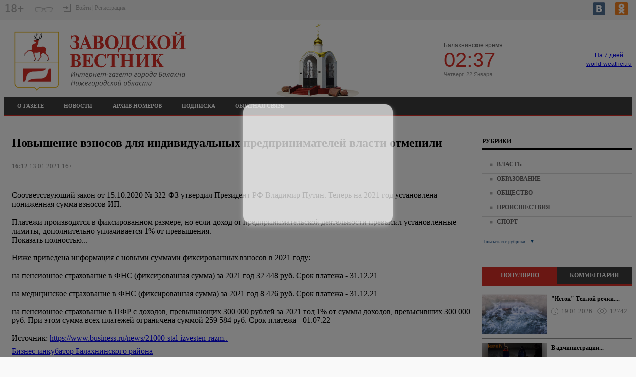

--- FILE ---
content_type: text/html; charset=UTF-8
request_url: https://balahna-vestnik.ru/?module=articles&action=view&id=532
body_size: 119447
content:
<!DOCTYPE html>
<html>
<head>
				<meta name="description" content="Соответствующий закон от 15.10.2020 № 322-ФЗ утвердил Президент РФ Владимир Путин. Теперь на 2021 год установлена пониженная сумма взносов ИП.  Платежи производятся в" >
			<meta name="keywords" content="Заводской вестник, СМИ, газета, новости" >
		<title>Повышение взносов для индивидуальных предпринимателей власти отменили</title>
			<meta property="og:type" content="article">
			<meta property="og:title" content="Повышение взносов для индивидуальных предпринимателей власти отменили">
			<meta property="og:image" content="http://balahna-vestnik.ru/theme/logo.svg">
			<meta property="og:image:alt" content="Повышение взносов для индивидуальных предпринимателей власти отменили">
			<meta property="og:article:section" content="Экономика">
			<meta property="og:article:published_time" content="2021-01-13T16:12:00+03:00">
			<meta property="og:article:expiration_time" content="-001-11-30T00:00:00+02:30">
			<meta property="og:description" content="Соответствующий закон от 15.10.2020 № 322-ФЗ утвердил Президент РФ Владимир Путин. Теперь на 2021 год установлена пониженная сумма взносов ИП.  Платежи производятся в">
			<meta property="og:url" content="http://balahna-vestnik.ru/?module=articles&amp;action=view&amp;id=532">
			<meta property="og:site_name" content="Заводской вестник">
				<link  rel="shortcut icon"   href="/theme/favicon.ico"   type="image/x-icon"  >
		<script type="application/ld+json">
		{"@context":"http:\/\/schema.org","@type":"NewsArticle","headline":"\u041f\u043e\u0432\u044b\u0448\u0435\u043d\u0438\u0435 \u0432\u0437\u043d\u043e\u0441\u043e\u0432 \u0434\u043b\u044f \u0438\u043d\u0434\u0438\u0432\u0438\u0434\u0443\u0430\u043b\u044c\u043d\u044b\u0445 \u043f\u0440\u0435\u0434\u043f\u0440\u0438\u043d\u0438\u043c\u0430\u0442\u0435\u043b\u0435\u0439 \u0432\u043b\u0430\u0441\u0442\u0438 \u043e\u0442\u043c\u0435\u043d\u0438\u043b\u0438","mainEntityOfPage":"http:\/\/balahna-vestnik.ru\/?module=articles&action=view&id=532","image":"http:\/\/balahna-vestnik.ru\/theme\/logo.svg","author":"\u0411\u0438\u0437\u043d\u0435\u0441-\u0438\u043d\u043a\u0443\u0431\u0430\u0442\u043e\u0440 \u0411\u0430\u043b\u0430\u0445\u043d\u0438\u043d\u0441\u043a\u043e\u0433\u043e \u0440\u0430\u0439\u043e\u043d\u0430","publisher":{"@type":"Organization","name":null,"logo":{"@type":"ImageObject","url":"\/theme\/logo.svg"}},"datePublished":"2021-01-13T16:12:00+03:00","dateModified":"2021-01-13T16:12:00+03:00"}
	</script>
<meta charset="utf-8">
<meta name="viewport" content="width=device-width, initial-scale=1.0, maximum-scale=1.0">
	


	
	
	<link rel="stylesheet" type="text/css" href="/?get-content=e06b18b0462e779476575224b4947686" data-hash="7533c5d39b41c7624f34569a00973013" /><link rel="stylesheet" type="text/css" href="/themes/core/node_modules/@fancyapps/fancybox/dist/jquery.fancybox.min.css" data-hash="f0bffe2635774ae9049277519b7a16cf" /><link rel="stylesheet" type="text/css" href="/themes/core/node_modules/@fortawesome/fontawesome-free/css/all.css" data-hash="fb7ebbb4569f11db13f0a2c3e90a1b36" /><link rel="stylesheet" type="text/css" href="/themes/core/node_modules/slick-carousel/slick/slick.css" data-hash="6b3ea2813007cf24eef0df08187bd032" /><link rel="stylesheet" type="text/css" href="/themes/core/node_modules/slick-carousel/slick/slick-theme.css" data-hash="50f53bbab5daffdc8bc2f41f6d504ac4" /><link rel="stylesheet" type="text/css" href="/?get-content=a452a86c5cdf49707900def3291fb34d" data-hash="541cf5a2ea4cfe7176c786b07d1047d9" />
	
</head>
<body class='not-front bgbody'>

	<div class="gotop">
		<svg xmlns="http://www.w3.org/2000/svg" viewBox="0 0 80 80"><defs></defs><title>icon_gotop</title><g id="Слой_2" data-name="Слой 2"><g id="blocki"><rect class="cls-1" width="80" height="80"/><path class="cls-2" d="M35.16,42.94l4.69-9.36,4.67,9.36Z"/><path class="cls-2" d="M26.2,62.94h-1V59.28h-4v3.66h-1V55.09h1v3.32h4V55.09h1Z"/><path class="cls-2" d="M33.27,62.94l-.95-2.43H29.21l-.93,2.43h-1l3.07-7.88h.89l3.06,7.88ZM32,59.63l-.88-2.38-.38-1.18q-.16.64-.34,1.18l-.89,2.38Z"/><path class="cls-2" d="M35.37,55.09h2.24a4.23,4.23,0,0,1,2.28.47A1.65,1.65,0,0,1,40.6,57a1.73,1.73,0,0,1-.38,1.15,1.82,1.82,0,0,1-1.11.59v.05a2.25,2.25,0,0,1,1.33.63,1.79,1.79,0,0,1,.43,1.25,2,2,0,0,1-.72,1.64,3.08,3.08,0,0,1-2,.59H35.37Zm1,3.34h1.45a2.37,2.37,0,0,0,1.34-.29,1.13,1.13,0,0,0,.42-1,1,1,0,0,0-.46-.93,2.85,2.85,0,0,0-1.45-.28h-1.3Zm0,.83v2.85h1.58a2.22,2.22,0,0,0,1.4-.37,1.33,1.33,0,0,0,.46-1.11,1.18,1.18,0,0,0-.48-1,2.55,2.55,0,0,0-1.45-.34Z"/><path class="cls-2" d="M46.91,62.94H42.52V55.09h4.39V56h-3.4v2.45h3.2v.86h-3.2v2.8h3.4Z"/><path class="cls-2" d="M53.67,57.4a2.2,2.2,0,0,1-.82,1.85,3.68,3.68,0,0,1-2.32.64h-.9v3.06h-1V55.09h2.08Q53.67,55.09,53.67,57.4Zm-4,1.64h.79a3,3,0,0,0,1.7-.38,1.4,1.4,0,0,0,.53-1.22,1.34,1.34,0,0,0-.49-1.13,2.51,2.51,0,0,0-1.53-.38h-1Z"/><path class="cls-2" d="M60.52,62.94H59.4l-2.08-3.41-2.11,3.41h-1l2.61-4.09-2.44-3.76h1.1l1.92,3.08,1.94-3.08h1l-2.43,3.74Z"/></g></g></svg>
	</div>

	<div class="width-100 block-top-1 grey_bg">
		<div class='site-wrap grey_bg'>
			<div class='site-head'>
				<div class="top-line">
					
					<div class="inner-1">
						<div class="block-svg-16-plus">
															18+
													</div>
						
						<div class='slabo-vis' id='cr_version_link'></div>
						
						<div class="block-autorisation">
							<div class="block-autorisation-1">
								<svg class="autorisation" xmlns="http://www.w3.org/2000/svg" viewBox="0 0 16 16"><defs></defs><title>autorisation</title><g id="Layer_2" data-name="Layer 2"><g id="kontent_копия5_-_с_рекламой" data-name="kontent (копия5) - с рекламой"><g id="autorisation"><rect class="cls-1" width="16" height="16"/><polygon class="cls-2" points="16 16 2 16 2 11 3 11 3 15 15 15 15 1 3 1 3 5 2 5 2 0 16 0 16 16"/><rect class="cls-2" y="7" width="7" height="2"/><polygon class="cls-2" points="6 11.79 11.68 8 6 4.21 6 11.79"/></g></g></g></svg>
							</div>
							<div class="block-autorisation-2">
								Войти | Регистрация
							</div>
						</div>
					</div>
					
					<div class="inner-2">
						<div class='icons'>
							<div class="links">
			<a  href="https://vk.com/public219565392" class="fab fa-vk-top"  target="_blank"></a>
			<a  href="https://ok.ru/group/70000002033017" class="fab fa-ok-top"  target="_blank"></a>
	</div>

						</div>
					</div>
					
				</div>
			</div>
		</div>
	</div>
		
	<div class='site-wrap'>	
		
		<div class='site-wrap-2 block-top-2 mg-bot'>
	<div class="top-line display-block">
		<div class="header_block">
			<div class="header_block_in">
				
				<a class="href_logo" href="/">
					<div class="logo header_block_inner">
						<img src="/theme/logo.svg">
					</div>
				</a>
				
				
				<div class="pic"></div>
				
				
				
				<div class="time header_block_inner">
					<div class="time_info">
						<div class='btitle'>Балахнинское время</div>
						
						<div class='values'>02:37</div>
						<div class="date">Четверг, 22 Января</div>
					</div>
				</div>
				
				<div class="wetter header_block_inner">
					<div class="wetter_info">
						<div id="50319b4fc384a19b41ace36e7e9f1702" class="ww-informers-box-854753"><p class="ww-informers-box-854754"><a href="https://world-weather.ru/pogoda/russia/balakhna/7days/">На 7 дней</a><br><a href="https://world-weather.ru/pogoda/russia/nizhny_novgorod/">world-weather.ru</a></p></div><script async type="text/javascript" charset="utf-8" src="https://world-weather.ru/wwinformer.php?userid=50319b4fc384a19b41ace36e7e9f1702"></script>					</div>
				</div>
			</div>
			
		</div>
	</div>
	
	
	<div class="top-line-2">
		<div class="block">
			<div class="inner">
				
													<div class="site-menu-line">
						
<div class="menu-head-block headmenu">
	<span class='menu-show-button fas fa-bars'></span>
	<ul>
		
		
						<li class='mitem-13'>
				
									<a href="/?module=tree&action=view&id=13">О газете</a>
								
			</li>
					<li class='mitem-12'>
				
									<a href="/?module=news&action=list">Новости</a>
								
			</li>
					<li class='mitem-15'>
				
									<a href="/?module=arhiveis&action=list">Архив номеров</a>
								
			</li>
					<li class='mitem-14'>
				
									<a href="/?module=tree&action=view&id=14">Подписка</a>
								
			</li>
					<li class='mitem-129'>
				
									<a href="/?module=os&action=list">Обратная связь</a>
								
			</li>
			
		
	</ul>
</div>


					</div>
				
				
				
				
								
			</div>
		</div>
	</div>
</div>		
		<div class="width-100 align-center">
			<div class="banerplace top size-990-90 banerplace--top--size-990-90 banerplace--top banerplace--size-990-90 is-void ban-width-990 ban-height-90 al ajax-loadable" data-al-param="d8eebc2b30c57152bfc9ec957c381258" data-al-trigger-to="fancy-popup" style="max-width:990px;max-height:90px;height:90px;" data-ban-w="990">
			<div class="ban-content">
			Рекламный баннер 990x90px <span class='zone'>top</span>
		</div>
	</div>
		</div>
		
		<div class='site-midle action-view pagetypearticles'>	<div class="columns-wrap">
		<div class="central-sb">
			<div class="central-sb-subcols">
				<div class="central-sb-left">
					
										
					
					
					
					
										
					
					
					
											
						
						<div class="content-details modarticles block" >
		<h1 class="head">Повышение взносов для индивидуальных предпринимателей власти отменили</h1>
	
						
			<div class="date"><b>16:12</b> 13.01.2021 16+</div>
		<div class='terms-links themes'></div>
	<div class='terms-links plots'></div>
	
	<div class="item-content"><br><br> Соответствующий закон от 15.10.2020 № 322-ФЗ утвердил Президент РФ Владимир Путин. Теперь на 2021 год установлена пониженная сумма взносов ИП. <br><br> Платежи производятся в фиксированном размере, но если доход от предпринимательской деятельности превысил установленные лимиты, дополнительно уплачивается 1% от превышения.<br><a class="wall_post_more" onclick="hide(this, domPS(this)); show(domNS(this));">Показать полностью...</a><br><br>Ниже приведена информация с новыми суммами фиксированных взносов в 2021 году: <br><br> на пенсионное страхование в ФНС (фиксированная сумма) за 2021 год 32 448 руб. Срок платежа - 31.12.21 <br><br> на медицинское страхование в ФНС (фиксированная сумма) за 2021 год 8 426 руб. Срок платежа - 31.12.21 <br><br> на пенсионное страхование в ПФР с доходов, превышающих 300 000 рублей за 2021 год 1% от суммы доходов, превысивших 300 000 руб. При этом сумма всех платежей ограничена суммой 259 584 руб. Срок платежа - 01.07.22 <br><br>Источник: <a href="https://vk.com/away.php?to=https%3A%2F%2Fwww.business.ru%2Fnews%2F21000-stal-izvesten-razmer-vznosov-ip-s-1-yanvarya-sm-tablitsu-s-novymi-summami&amp;post=-166137109_370&amp;cc_key=" target="_blank" rel="nofollow noopener" title="https://www.business.ru/news/21000-stal-izvesten-razmer-vznosov-ip-s-1-yanvarya-sm-tablitsu-s-novymi-summami">https://www.business.ru/news/21000-stal-izvesten-razm..</a></div>
		
	

		
		
	<div class="source-link"><a href="https://vk.com/wall-166137109_370" target="_blank" class="source-link">Бизнес-инкубатор Балахнинского района</a></div>
	
				<div class="buttons-line">
			<div class="stats">
									<span class="views sitem"><i class="fas fa-eye"></i>7836</span>
											</div>
			
		</div>
		<div class="comments-block-wrapp">
					
			<div class="leave-comment">
				<h3 class="live-the-message">Оставить сообщение:</h3>
				

<form method="post" action=""  class="site-form siteform core comment siteform--core--comment siteform--core siteform--comment">
					<input type="hidden" name="formid" value="c2l0ZS1mb3JtLS1jb3JlOmNvbW1lbnQ=">
		
	<div class="su-messages"></div>
	<div class="form-item el-name-name forms-base-el input text forms-base-el--input--text forms-base-el--input forms-base-el--text required">
					<input type='text' placeholder='Имя' required='' maxlength='30' name='name' id='comment--name'    />

				</div><div class="form-item el-name-email forms-base-el input email forms-base-el--input--email forms-base-el--input forms-base-el--email required">
					<input type='email' placeholder='E-mail' required='' maxlength='30' name='email' id='comment--email'    />

				</div><div class="form-item el-name-message forms-base-el textarea forms-base-el--textarea required">
		<textarea rows="10" cols="50" placeholder="Напишите ваши мысли о публикации" required="" name="message" id="comment--message"   ></textarea>
		</div><div class="form-item el-name-entityid forms-base-el input hidden forms-base-el--input--hidden forms-base-el--input forms-base-el--hidden required">
					<input type='hidden' name='entityid' id='comment--entityid'  value='532'    />

				</div><div class="form-item el-name-captcha forms-base-el captcha forms-base-el--captcha required el-type-captcha" >
		 		

<div class="captcha-wrapp">
	<div class="code" data-code="6de084ed26ad0e481ed16e3962f286de"></div>
	<div class="input-field">
		<input type="text"  name="captcha-6de084ed26ad0e481ed16e3962f286de" required="" placeholder="Введите текст" />
			</div>	
</div>
			
</div>
											
																													
		<!--Enter - Reset-->
		<div class="form_item">
			<input type="submit" class="button" value="Отправить">
		</div>
		<!--Enter - Reset-->											

</form>

			</div>
		</div>
																								

	
	
	<div class="rubric-first">
		<div class="news-block block">
			
			<div class="head">
				<div class="column_name">
					<div class="name">
						ЧИТАТЬ ТАКЖЕ ПО ТЕМЕ
					</div>
				</div>
			</div>
			
			
						<div class="content">
													
											<div class="row-rubrics">
										
					
					
						<div class="sub-main">
							
																							<div class="gallery_block">
									<div class="info">
										<a class="img" href="/?module=articles&action=view&id=36658">
											
											<div class="img-blur-container">
												<div class="img-blur" style="background: url('https://sun9-71.vkuserphoto.ru/s/v1/ig2/h27GGjodyZwSARalk6Mfj1WLSzwtHjlDybL06o4a-KVwlEIk4JBhEfkT3dNgCZuBS0JA4uWGRKFD170bkSvSwPfo.jpg?quality=95&as=32x32,48x48,72x72,108x108,160x160,240x240,360x360,480x480,540x540,640x640&from=bu') no-repeat;"></div>
											</div>
											<div class="img" style="background-image: url('https://sun9-71.vkuserphoto.ru/s/v1/ig2/h27GGjodyZwSARalk6Mfj1WLSzwtHjlDybL06o4a-KVwlEIk4JBhEfkT3dNgCZuBS0JA4uWGRKFD170bkSvSwPfo.jpg?quality=95&as=32x32,48x48,72x72,108x108,160x160,240x240,360x360,480x480,540x540,640x640&from=bu');"></div>
										</a>
									</div>
								</div>
														
							
							<div class="info-text">
								<a class="title" href='/?module=articles&action=view&id=36658'>С начала 2026 года банки начнут выявлять мошеннические переводы по новым...</a>
								
								<div class="details">
									<div class="date">20.01.2026</div>
									<div class="view">404</div>								</div>
							</div>
						</div>
					
					
					
										
												
						
														
										
					
					
						<div class="sub-main">
							
																							<div class="gallery_block">
									<div class="info">
										<a class="img" href="/?module=articles&action=view&id=36622">
											
											<div class="img-blur-container">
												<div class="img-blur" style="background: url('https://sun9-81.vkuserphoto.ru/s/v1/ig2/KsvOTTjWCmF_xWB2MgwvEw2Zlw1BCY_iHiyjPBAtl04KS2y8NU5kD79hY5UhYhS2Vth6wQuqYi7xDQ9DQPrOl7te.jpg?quality=95&as=32x18,48x27,72x41,108x61,160x90,240x135,360x203,480x270,540x304,640x360,720x405,1080x608,1280x720,1440x810,1656x932&from=bu') no-repeat;"></div>
											</div>
											<div class="img" style="background-image: url('https://sun9-81.vkuserphoto.ru/s/v1/ig2/KsvOTTjWCmF_xWB2MgwvEw2Zlw1BCY_iHiyjPBAtl04KS2y8NU5kD79hY5UhYhS2Vth6wQuqYi7xDQ9DQPrOl7te.jpg?quality=95&as=32x18,48x27,72x41,108x61,160x90,240x135,360x203,480x270,540x304,640x360,720x405,1080x608,1280x720,1440x810,1656x932&from=bu');"></div>
										</a>
									</div>
								</div>
														
							
							<div class="info-text">
								<a class="title" href='/?module=articles&action=view&id=36622'>Социальный контракт – один из инструментов государственной поддержки...</a>
								
								<div class="details">
									<div class="date">19.01.2026</div>
									<div class="view">439</div>								</div>
							</div>
						</div>
					
					
					
										
											</div>
						<div class="clear"></div>
												
						
														
											<div class="row-rubrics">
										
					
					
						<div class="sub-main">
							
																							<div class="gallery_block">
									<div class="info">
										<a class="img" href="/?module=articles&action=view&id=36567">
											
											<div class="img-blur-container">
												<div class="img-blur" style="background: url('https://sun9-85.vkuserphoto.ru/s/v1/ig2/pJx16MYcWj6lO0kFtuWGVCWW2zRKyth9VMQsSmOupHJxEJmzFcKTWzKwpyYP8YFy61F3AmlNkhnKxl6Liq0svXCq.jpg?quality=95&as=32x31,48x47,72x70,108x105,160x156,240x234,360x351,480x468,540x526,630x614&from=bu') no-repeat;"></div>
											</div>
											<div class="img" style="background-image: url('https://sun9-85.vkuserphoto.ru/s/v1/ig2/pJx16MYcWj6lO0kFtuWGVCWW2zRKyth9VMQsSmOupHJxEJmzFcKTWzKwpyYP8YFy61F3AmlNkhnKxl6Liq0svXCq.jpg?quality=95&as=32x31,48x47,72x70,108x105,160x156,240x234,360x351,480x468,540x526,630x614&from=bu');"></div>
										</a>
									</div>
								</div>
														
							
							<div class="info-text">
								<a class="title" href='/?module=articles&action=view&id=36567'>Безработные ветераны СВО и их семьи с 2026 года смогут заключить...</a>
								
								<div class="details">
									<div class="date">17.01.2026</div>
									<div class="view">563</div>								</div>
							</div>
						</div>
					
					
					
										
												
						
														
										
					
					
						<div class="sub-main">
							
																							<div class="gallery_block">
									<div class="info">
										<a class="img" href="/?module=articles&action=view&id=36532">
											
											<div class="img-blur-container">
												<div class="img-blur" style="background: url('https://sun9-3.vkuserphoto.ru/s/v1/ig2/5CzL86zJoZb_iN04juReEPkynu9HiXM9ekLGjawF5R0duZXdbCHp5RXWBjASyoffq0MwHB7YQT_frxDsDGfIJOvb.jpg?quality=95&as=32x45,48x68,72x102,108x153,160x226,240x339,360x509,480x679,540x764,640x905,720x1018,1080x1528,1280x1810,1440x2037,1810x2560&from=bu') no-repeat;"></div>
											</div>
											<div class="img" style="background-image: url('https://sun9-3.vkuserphoto.ru/s/v1/ig2/5CzL86zJoZb_iN04juReEPkynu9HiXM9ekLGjawF5R0duZXdbCHp5RXWBjASyoffq0MwHB7YQT_frxDsDGfIJOvb.jpg?quality=95&as=32x45,48x68,72x102,108x153,160x226,240x339,360x509,480x679,540x764,640x905,720x1018,1080x1528,1280x1810,1440x2037,1810x2560&from=bu');"></div>
										</a>
									</div>
								</div>
														
							
							<div class="info-text">
								<a class="title" href='/?module=articles&action=view&id=36532'>Готовы начать год с пользой и приятным общением? </a>
								
								<div class="details">
									<div class="date">16.01.2026</div>
									<div class="view">676</div>								</div>
							</div>
						</div>
					
					
					
										
											</div>
						<div class="clear"></div>
												
						
														
											<div class="row-rubrics">
										
					
					
						<div class="sub-main">
							
																							<div class="gallery_block">
									<div class="info">
										<a class="img" href="/?module=articles&action=view&id=36533">
											
											<div class="img-blur-container">
												<div class="img-blur" style="background: url('https://sun9-60.vkuserphoto.ru/s/v1/ig2/5wBF06ZXlntPIzILq76G9BqN3KpFdtkvyoMQQ4YJiEyJ5mS0xYZZkruTMOIrZdBm7yZSBw45sasqcyzG4qUIAvw9.jpg?quality=95&as=32x21,48x31,72x46,108x69,160x103,240x154,360x231,480x309,540x347,640x411,720x463,1080x694,1120x720&from=bu') no-repeat;"></div>
											</div>
											<div class="img" style="background-image: url('https://sun9-60.vkuserphoto.ru/s/v1/ig2/5wBF06ZXlntPIzILq76G9BqN3KpFdtkvyoMQQ4YJiEyJ5mS0xYZZkruTMOIrZdBm7yZSBw45sasqcyzG4qUIAvw9.jpg?quality=95&as=32x21,48x31,72x46,108x69,160x103,240x154,360x231,480x309,540x347,640x411,720x463,1080x694,1120x720&from=bu');"></div>
										</a>
									</div>
								</div>
														
							
							<div class="info-text">
								<a class="title" href='/?module=articles&action=view&id=36533'>СТАТЬ САМОЗАНЯТЫМ ПРОСТО! </a>
								
								<div class="details">
									<div class="date">16.01.2026</div>
									<div class="view">637</div>								</div>
							</div>
						</div>
					
					
					
										
												
						
														
										
					
					
						<div class="sub-main">
							
																							<div class="gallery_block">
									<div class="info">
										<a class="img" href="/?module=articles&action=view&id=36490">
											
											<div class="img-blur-container">
												<div class="img-blur" style="background: url('https://sun9-44.vkuserphoto.ru/s/v1/ig2/7wmkk1WWyXrK_S99QIJJjHCL5cOt6Rf5HRs_LFfTsVKjRIhKMSEAEvDKVmLk7mngTFspNJbEPdXESuO-VKsvOizc.jpg?quality=95&as=32x21,48x32,72x48,108x72,160x107,240x160,360x240,480x320,540x360,640x426,720x480,1080x720,1280x853&from=bu') no-repeat;"></div>
											</div>
											<div class="img" style="background-image: url('https://sun9-44.vkuserphoto.ru/s/v1/ig2/7wmkk1WWyXrK_S99QIJJjHCL5cOt6Rf5HRs_LFfTsVKjRIhKMSEAEvDKVmLk7mngTFspNJbEPdXESuO-VKsvOizc.jpg?quality=95&as=32x21,48x32,72x48,108x72,160x107,240x160,360x240,480x320,540x360,640x426,720x480,1080x720,1280x853&from=bu');"></div>
										</a>
									</div>
								</div>
														
							
							<div class="info-text">
								<a class="title" href='/?module=articles&action=view&id=36490'>Более 250 ярмарок «Покупайте нижегородское» планируется провести в 2026 году </a>
								
								<div class="details">
									<div class="date">15.01.2026</div>
									<div class="view">561</div>								</div>
							</div>
						</div>
					
					
					
										
											</div>
						<div class="clear"></div>
												
						
														
											<div class="row-rubrics">
										
					
					
						<div class="sub-main">
							
																							<div class="gallery_block">
									<div class="info">
										<a class="img" href="/?module=articles&action=view&id=36491">
											
											<div class="img-blur-container">
												<div class="img-blur" style="background: url('https://sun9-85.vkuserphoto.ru/s/v1/ig2/TUgGc7RUj2H_nilkHxhqnKw7YKw5CFAr9et9xTst7V7RWCN8RIzxlTp7LeMRvoyvc54XTPL-FklN__VpreT9Prxx.jpg?quality=95&as=32x32,48x48,72x72,108x108,160x160,240x240,360x360,480x480,540x540,640x640,720x720,1080x1080&from=bu') no-repeat;"></div>
											</div>
											<div class="img" style="background-image: url('https://sun9-85.vkuserphoto.ru/s/v1/ig2/TUgGc7RUj2H_nilkHxhqnKw7YKw5CFAr9et9xTst7V7RWCN8RIzxlTp7LeMRvoyvc54XTPL-FklN__VpreT9Prxx.jpg?quality=95&as=32x32,48x48,72x72,108x108,160x160,240x240,360x360,480x480,540x540,640x640,720x720,1080x1080&from=bu');"></div>
										</a>
									</div>
								</div>
														
							
							<div class="info-text">
								<a class="title" href='/?module=articles&action=view&id=36491'>Открыт прием заявок по трем программам Фонда содействия инновациям </a>
								
								<div class="details">
									<div class="date">15.01.2026</div>
									<div class="view">663</div>								</div>
							</div>
						</div>
					
					
					
										
												
						
														
										
					
					
						<div class="sub-main">
							
																							<div class="gallery_block">
									<div class="info">
										<a class="img" href="/?module=articles&action=view&id=36457">
											
											<div class="img-blur-container">
												<div class="img-blur" style="background: url('https://sun1-93.vkuserphoto.ru/s/v1/ig2/TWdTBWZE49eNHePPLyxw3vvfo8JaM-pMpQ1AveOrTvmGcD-q_IDoF8DeaiII2U6nsIfMU-2SA80n3shGqt_bgXwX.jpg?quality=95&as=32x32,48x48,72x72,108x108,160x160,240x240,360x360,480x480,540x540,640x640,720x720,1080x1080,1280x1280,1440x1440,2160x2160&from=bu') no-repeat;"></div>
											</div>
											<div class="img" style="background-image: url('https://sun1-93.vkuserphoto.ru/s/v1/ig2/TWdTBWZE49eNHePPLyxw3vvfo8JaM-pMpQ1AveOrTvmGcD-q_IDoF8DeaiII2U6nsIfMU-2SA80n3shGqt_bgXwX.jpg?quality=95&as=32x32,48x48,72x72,108x108,160x160,240x240,360x360,480x480,540x540,640x640,720x720,1080x1080,1280x1280,1440x1440,2160x2160&from=bu');"></div>
										</a>
									</div>
								</div>
														
							
							<div class="info-text">
								<a class="title" href='/?module=articles&action=view&id=36457'>В 2025 году Россия официально добилась цифрового суверенитета и вошла в...</a>
								
								<div class="details">
									<div class="date">14.01.2026</div>
									<div class="view">496</div>								</div>
							</div>
						</div>
					
					
					
										
											</div>
						<div class="clear"></div>
												
						
												</div>

						<div class="footer">
				<a class="all" href="/?module=articles&action=list&rubrics=22">
					<div class="text">
						Весь материал рубрики "Экономика"
					</div>
					<div class="svg_icons">
						<svg xmlns="http://www.w3.org/2000/svg" viewBox="0 0 9.04 7.07"><defs></defs><g id="Слой_2" data-name="Слой 2"><g id="blocki"><rect class="cls-1" y="3.04" width="8" height="1"/><rect class="cls-1" x="4.47" y="1.64" width="5" height="0.85" transform="translate(3.5 -4.32) rotate(45)"/><rect class="cls-1" x="4.47" y="4.58" width="5" height="0.85" transform="translate(-1.5 6.39) rotate(-45)"/></g></g></svg>
					</div>
				</a>
			</div>
					</div>
	</div>
		
					
		
	
	
</div>
										
					
					
					
					
					
				</div>
			</div>
		</div>
		
		
		<div class="left-sb sidebar">
			<div class="block-left">
				
				
<div class="rubrics">
	<div class="news-block block">
		
		<div class="head">
			<div class="column_name">
				РУБРИКИ
			</div>
		</div>
		
		
		<div class="content">
			<ul>
																			<li class="rub">
							<a class="rubrics" href='/?module=articles&action=list&rubrics=1'>Власть</a>
						</li>
																								<li class="rub">
							<a class="rubrics" href='/?module=articles&action=list&rubrics=34'>Образование</a>
						</li>
																								<li class="rub">
							<a class="rubrics" href='/?module=articles&action=list&rubrics=11'>Общество</a>
						</li>
																								<li class="rub">
							<a class="rubrics" href='/?module=articles&action=list&rubrics=33'>Происшествия</a>
						</li>
																								<li class="rub">
							<a class="rubrics" href='/?module=articles&action=list&rubrics=2'>Спорт</a>
						</li>
																								<li class="rub invisible">
							<a class="rubrics" href='/?module=articles&action=list&rubrics=22'>Экономика</a>
						</li>
																</ul>
		</div>
		
		<div class="footer">
			<a class="all" id="all_rubrics" href="#">
				<div class="text all_rubrics">
					Показать все рубрики
				</div>
				<div class="svg_icons_2">
					<svg class="vniz" xmlns="http://www.w3.org/2000/svg" xmlns:xlink="http://www.w3.org/1999/xlink" version="1.1" id="Слой_1" viewBox="475 275.151 10 10" xml:space="preserve"><path  class="cls-1" d="M483.803,276.5l-3.797,7.604l-3.809-7.604H483.803z"/></svg>
					
					<svg class="verh" xmlns="http://www.w3.org/2000/svg" xmlns:xlink="http://www.w3.org/1999/xlink" version="1.1" id="Layer_1" x="0px" y="0px" viewBox="0 0 10 10" xml:space="preserve"><path class="cls-1" d="M1.2,9l3.8-7.6L8.8,9H1.2z"/></svg>
				</div>
			</a>
		</div>
		
	</div>
</div>

	



























								
				
													










<div class="tabs block">
 
  <ul class="tabs__caption">
    <li class="active">ПОПУЛЯРНО</li>
    <li>КОММЕНТАРИИ</li>
  </ul>
 
  <div class="tabs__content active">
    
<div class="populyarno-news">
	<div class="news-block block">
		
		<div class="content">
							<div class="item">
					
					
					
																	<div class="gallery_block">
							<div class="info">
								<a class="img" href="/?module=articles&action=view&id=36620">
									<div class="img-blur-container">
										<div class="img-blur" style="background: url('https://sun9-67.vkuserphoto.ru/s/v1/ig2/eqGScHy_AqCqRlyXrbecSxmtINijCXAIrNjVXIuCqehamIIPzriwUvJa4503w00YdM8RzzMXsM4WhKqwKK3XaCAe.jpg?quality=95&as=32x19,48x29,72x44,108x66,160x97,240x146,360x218,480x291,540x328,640x388,720x437,1080x655,1200x728&from=bu') no-repeat;"></div>
									</div>
									<div class="img" style="background-image: url('https://sun9-67.vkuserphoto.ru/s/v1/ig2/eqGScHy_AqCqRlyXrbecSxmtINijCXAIrNjVXIuCqehamIIPzriwUvJa4503w00YdM8RzzMXsM4WhKqwKK3XaCAe.jpg?quality=95&as=32x19,48x29,72x44,108x66,160x97,240x146,360x218,480x291,540x328,640x388,720x437,1080x655,1200x728&from=bu');"></div>
								</a>
							</div>
						</div>
										
					
					
					<div class="block_text">
						<a class="title" href='/?module=articles&action=view&id=36620'>"Исток" Теплой речки....</a>
						<div class="details">
							<div class="date">19.01.2026</div>
							<div class="view">12742</div>						</div>
					</div>
					
					
					<div class="clear"></div>
				</div>
				
							<div class="item">
					
					
					
																	<div class="gallery_block">
							<div class="info">
								<a class="img" href="/?module=articles&action=view&id=36561">
									<div class="img-blur-container">
										<div class="img-blur" style="background: url('https://sun1-23.vkuserphoto.ru/s/v1/ig2/8VCttb11WAYbfKYwry5sitFqLil6BZviXEdKC4oW6sv4iFXOlMFwCS005PB9xbgWXDCiK3GuywWke0k7gqDnm2qm.jpg?quality=95&as=32x24,48x36,72x54,108x81,160x120,240x180,360x270,480x360,540x405,640x480,720x540,1080x810,1280x960,1440x1080&from=bu') no-repeat;"></div>
									</div>
									<div class="img" style="background-image: url('https://sun1-23.vkuserphoto.ru/s/v1/ig2/8VCttb11WAYbfKYwry5sitFqLil6BZviXEdKC4oW6sv4iFXOlMFwCS005PB9xbgWXDCiK3GuywWke0k7gqDnm2qm.jpg?quality=95&as=32x24,48x36,72x54,108x81,160x120,240x180,360x270,480x360,540x405,640x480,720x540,1080x810,1280x960,1440x1080&from=bu');"></div>
								</a>
							</div>
						</div>
										
					
					
					<div class="block_text">
						<a class="title" href='/?module=articles&action=view&id=36561'>В администрации...</a>
						<div class="details">
							<div class="date">17.01.2026</div>
							<div class="view">12434</div>						</div>
					</div>
					
					
					<div class="clear"></div>
				</div>
				
							<div class="item">
					
					
					
																	<div class="gallery_block">
							<div class="info">
								<a class="img" href="/?module=articles&action=view&id=36565">
									<div class="img-blur-container">
										<div class="img-blur" style="background: url('https://sun9-20.vkuserphoto.ru/s/v1/ig2/zipYfZ8oBoTbp_M79oqWMUb8hdgFiNB3sCExfWEAobEoDFLyKOyNhvFSF-kcdXkxPwbDnkIkWQvF1tB4Jtx8df57.jpg?quality=95&as=32x24,48x36,72x54,108x81,160x120,240x180,360x270,480x360,540x405,640x480,720x540,1080x810,1280x960,1440x1080,2560x1920&from=bu') no-repeat;"></div>
									</div>
									<div class="img" style="background-image: url('https://sun9-20.vkuserphoto.ru/s/v1/ig2/zipYfZ8oBoTbp_M79oqWMUb8hdgFiNB3sCExfWEAobEoDFLyKOyNhvFSF-kcdXkxPwbDnkIkWQvF1tB4Jtx8df57.jpg?quality=95&as=32x24,48x36,72x54,108x81,160x120,240x180,360x270,480x360,540x405,640x480,720x540,1080x810,1280x960,1440x1080,2560x1920&from=bu');"></div>
								</a>
							</div>
						</div>
										
					
					
					<div class="block_text">
						<a class="title" href='/?module=articles&action=view&id=36565'>Бережём память вместе!</a>
						<div class="details">
							<div class="date">17.01.2026</div>
							<div class="view">11974</div>						</div>
					</div>
					
					
					<div class="clear"></div>
				</div>
				
							<div class="item">
					
					
					
																	<div class="gallery_block">
							<div class="info">
								<a class="img" href="/?module=articles&action=view&id=36695">
									<div class="img-blur-container">
										<div class="img-blur" style="background: url('https://sun9-69.vkuserphoto.ru/s/v1/ig2/HsYKsu6aTTvnEpG2XdzpN5QPS2IGtCDqP2bWKIFQLQfCPyprfphsf_Oltft3DSARcz86aEkYpePtTj09SMsWEjzi.jpg?quality=95&as=32x43,48x64,72x96,108x144,160x213,240x320,360x480,480x640,540x720,640x853,720x960&from=bu') no-repeat;"></div>
									</div>
									<div class="img" style="background-image: url('https://sun9-69.vkuserphoto.ru/s/v1/ig2/HsYKsu6aTTvnEpG2XdzpN5QPS2IGtCDqP2bWKIFQLQfCPyprfphsf_Oltft3DSARcz86aEkYpePtTj09SMsWEjzi.jpg?quality=95&as=32x43,48x64,72x96,108x144,160x213,240x320,360x480,480x640,540x720,640x853,720x960&from=bu');"></div>
								</a>
							</div>
						</div>
										
					
					
					<div class="block_text">
						<a class="title" href='/?module=articles&action=view&id=36695'>Продается квартира 4х...</a>
						<div class="details">
							<div class="date">21.01.2026</div>
							<div class="view">11358</div>						</div>
					</div>
					
					
					<div class="clear"></div>
				</div>
				
							<div class="item">
					
					
					
																	<div class="gallery_block">
							<div class="info">
								<a class="img" href="/?module=articles&action=view&id=36483">
									<div class="img-blur-container">
										<div class="img-blur" style="background: url('https://sun1-84.vkuserphoto.ru/s/v1/ig2/EralCH4q9Tp1EcPjg5dIXTpaoX-LDCODglKGcG5aI8pq3irYy4YV0esuFNVqldI9P-gzOdbeMm-TlwrZU4KGNB3J.jpg?quality=95&as=32x32,48x48,72x72,108x108,160x160,240x240,360x360,480x480,540x540,640x640,720x720,1064x1064&from=bu') no-repeat;"></div>
									</div>
									<div class="img" style="background-image: url('https://sun1-84.vkuserphoto.ru/s/v1/ig2/EralCH4q9Tp1EcPjg5dIXTpaoX-LDCODglKGcG5aI8pq3irYy4YV0esuFNVqldI9P-gzOdbeMm-TlwrZU4KGNB3J.jpg?quality=95&as=32x32,48x48,72x72,108x108,160x160,240x240,360x360,480x480,540x540,640x640,720x720,1064x1064&from=bu');"></div>
								</a>
							</div>
						</div>
										
					
					
					<div class="block_text">
						<a class="title" href='/?module=articles&action=view&id=36483'>Балахнинцы, берегите своих...</a>
						<div class="details">
							<div class="date">15.01.2026</div>
							<div class="view">11138</div>						</div>
					</div>
					
					
					<div class="clear"></div>
				</div>
				
							<div class="item">
					
					
					
																	<div class="gallery_block">
							<div class="info">
								<a class="img" href="/?module=articles&action=view&id=36648">
									<div class="img-blur-container">
										<div class="img-blur" style="background: url('https://sun9-62.vkuserphoto.ru/s/v1/ig2/orZEYpWOpLZVufcE764SHzsR3uTRFqU5LEBJbckBd65RX7aQ8zKLKYAiqd6Fr-tBTlwZTjdNTq-MVlHV9kpxaUBw.jpg?quality=95&as=32x32,48x48,72x72,108x108,160x159,240x239,360x359,480x478,540x538,640x638,720x717,835x832&from=bu') no-repeat;"></div>
									</div>
									<div class="img" style="background-image: url('https://sun9-62.vkuserphoto.ru/s/v1/ig2/orZEYpWOpLZVufcE764SHzsR3uTRFqU5LEBJbckBd65RX7aQ8zKLKYAiqd6Fr-tBTlwZTjdNTq-MVlHV9kpxaUBw.jpg?quality=95&as=32x32,48x48,72x72,108x108,160x159,240x239,360x359,480x478,540x538,640x638,720x717,835x832&from=bu');"></div>
								</a>
							</div>
						</div>
										
					
					
					<div class="block_text">
						<a class="title" href='/?module=articles&action=view&id=36648'>Определены...</a>
						<div class="details">
							<div class="date">20.01.2026</div>
							<div class="view">10332</div>						</div>
					</div>
					
					
					<div class="clear"></div>
				</div>
				
						
			
		</div>
		
		
	</div>

</div>






































  </div>
  
  
  
  
  
  <div class="tabs__content">
	
<div class="populyarno-news">
	<div class="news-block block">
		
		
		
		
		<div class="content">
						
		</div>
		
	</div>

</div>






































	  </div>
 
</div>								
















				
				


	<div class="baners">
		<div class="news-block block">
			<div class="head">
				<div class="column_name">
					ПОЛЕЗНЫЕ РЕСУРСЫ
				</div>
			</div>
			<div class="content">
				<div class="banerplace right1 size-300-100 banerplace--right1--size-300-100 banerplace--right1 banerplace--size-300-100 is-void ban-width-300 ban-height-100 al ajax-loadable" data-al-param="4dae16b9235a4fd080528c1702bd44a0" data-al-trigger-to="fancy-popup" style="max-width:300px;max-height:100px;height:100px;" data-ban-w="300">
			<div class="ban-content">
			Рекламный баннер 300x100px <span class='zone'>right1</span>
		</div>
	</div><div class="banerplace right2 size-300-100 banerplace--right2--size-300-100 banerplace--right2 banerplace--size-300-100 is-void ban-width-300 ban-height-100 al ajax-loadable" data-al-param="beeb0a067c2737d66b33b61d05d2a328" data-al-trigger-to="fancy-popup" style="max-width:300px;max-height:100px;height:100px;" data-ban-w="300">
			<div class="ban-content">
			Рекламный баннер 300x100px <span class='zone'>right2</span>
		</div>
	</div><div class="banerplace right3 size-300-100 banerplace--right3--size-300-100 banerplace--right3 banerplace--size-300-100 is-void ban-width-300 ban-height-100 al ajax-loadable" data-al-param="0712f988e98250ede018bba4bdc14866" data-al-trigger-to="fancy-popup" style="max-width:300px;max-height:100px;height:100px;" data-ban-w="300">
			<div class="ban-content">
			Рекламный баннер 300x100px <span class='zone'>right3</span>
		</div>
	</div>
			</div>
		</div>
	</div>




































				
									<div class="cosbaners">
	<div class="news-block block">
		
		<div class="head">
			<div class="column_name">
				МЫ В СОЦСЕТЯХ
			</div>
		</div>
		
		<div class="content">
													<div class="tplpaster soc-vk-small soc-banner-wrapper tplpaster--soc-vk-small--soc-banner-wrapper tplpaster--soc-vk-small tplpaster--soc-banner-wrapper">
		<script type="text/javascript" src="https://vk.com/js/api/openapi.js?162"></script>
<div id="vk_groups"></div>
<script type="text/javascript">
VK.Widgets.Group("vk_groups", {"width":300,"height":230}, 219565392);
</script>

</div>
			<div class="tplpaster soc-ok-small soc-banner-wrapper tplpaster--soc-ok-small--soc-banner-wrapper tplpaster--soc-ok-small tplpaster--soc-banner-wrapper">
		<div id="ok_group_widget"></div>
<script>
!function (d, id, did, st) {
  var js = d.createElement("script");
  js.src = "https://connect.ok.ru/connect.js";
  js.onload = js.onreadystatechange = function () {
  if (!this.readyState || this.readyState == "loaded" || this.readyState == "complete") {
    if (!this.executed) {
      this.executed = true;
      setTimeout(function () {
        OK.CONNECT.insertGroupWidget(id,did,st);
      }, 0);
    }
  }};
  d.documentElement.appendChild(js);
}(document,"ok_group_widget","70000002033017",'{"width":300,"height":230}');
</script>

</div>
			<div class="clear"></div>
		</div>
		
	</div>
</div>







	


























													


<div class="form-subscribe">
	<div class="news-block block">
		
		<div class="head">
			<div class="column_name">
				ПОДПИСКА НА НОВОСТИ
			</div>
		</div>
		
		<div class="content bg_body">
			

<form method="post" action=""  class="site-form siteform core subscribe-form siteform--core--subscribe-form siteform--core siteform--subscribe-form">
					<input type="hidden" name="formid" value="c2l0ZS1mb3JtLS1jb3JlOnN1YnNjcmliZS1mb3Jt">
		
		
			<div class="form-item el-name-mail forms-base-el input email forms-base-el--input--email forms-base-el--input forms-base-el--email required">
					<input type='email' placeholder='Ваш E-mail' required='' maxlength='30' name='mail' id='subscribeform--mail'    />

				</div>

		<div class="actions">
			
				<input type="submit" class="button" value="">
			
		</div>
	
</form>

			<div class="clear"></div>
		</div>
		
	</div>
</div>












								<div class="banerplace rightblock size-300-250 banerplace--rightblock--size-300-250 banerplace--rightblock banerplace--size-300-250 is-void ban-width-300 ban-height-250 al ajax-loadable" data-al-param="deaaa4e8eed693b93fb593b8b6891dd9" data-al-trigger-to="fancy-popup" style="max-width:300px;max-height:250px;height:250px;" data-ban-w="300">
			<div class="ban-content">
			Рекламный баннер 300x250px <span class='zone'>rightblock</span>
		</div>
	</div>
			</div>
		</div>
	</div>
</div>
	</div>
	
	
	
	<div class='site-wrap-2 site-footer block-footer-1'>
		<div class="top-line-2">
			<div class="block">
				<div class="inner">
										<div class="site-menu-line">
						
<div class="menu-head-block headmenu">
	<span class='menu-show-button fas fa-bars'></span>
	<ul>
		
		
						<li class='mitem-13'>
				
									<a href="/?module=tree&action=view&id=13">О газете</a>
								
			</li>
					<li class='mitem-12'>
				
									<a href="/?module=news&action=list">Новости</a>
								
			</li>
					<li class='mitem-15'>
				
									<a href="/?module=arhiveis&action=list">Архив номеров</a>
								
			</li>
					<li class='mitem-14'>
				
									<a href="/?module=tree&action=view&id=14">Подписка</a>
								
			</li>
					<li class='mitem-129'>
				
									<a href="/?module=os&action=list">Обратная связь</a>
								
			</li>
			
		
	</ul>
</div>


					</div>
				
				</div>
			</div>
		</div>
	</div>
	
	
	<div class="width-100 footer-color block-footer-2">
		<div class='site-wrap'>
			<div class="site-footer-info">
				<div class="columns">
					<div class="col col_1">

	<div>
		<p>Перепечатка материалов – с разрешения редакции. Мнения авторов и редакции могут не совпадать.</p>
		<p>Все рекламируемые товары и услуги подлежат сертификации и лицензированию. За достоверность рекламы ответственность несёт рекламодатель.</p>
	</div>
	
	<div>
		<div class="baner-buttons"><span class="bb bb-showtext vis">Показать баннерные места</span><span class="bb bb-hidetext">Скрыть баннерные места</span></div>
	</div>
	
	
</div>


<div class="col col_2">
	<div>
		<p>E-mail: info@balahna-vestnik.ru</p>
	</div>
	
	<div>
		<div class="tplpaster ya-metrika-counter tplpaster--ya-metrika-counter">
		<!-- Yandex.Metrika counter -->
<script type="text/javascript">
    (function(m,e,t,r,i,k,a){
        m[i]=m[i]||function(){(m[i].a=m[i].a||[]).push(arguments)};
        m[i].l=1*new Date();
        k=e.createElement(t),a=e.getElementsByTagName(t)[0],k.async=1,k.src=r,a.parentNode.insertBefore(k,a)
    })(window, document,'script','//mc.yandex.ru/metrika/tag.js', 'ym');

    ym(66986425, 'init', {accurateTrackBounce:true, trackLinks:true, clickmap:true, params: {__ym: {isFromApi: 'yesIsFromApi'}}});
</script>
<noscript><div><img src="https://mc.yandex.ru/watch/66986425" style="position:absolute; left:-9999px;" alt="" /></div></noscript>
<!-- /Yandex.Metrika counter -->



</div>	</div>
	
	<div>
		© Создание сайта – Информационное агентство Инфорос, 2023
	</div>
	
	
</div>				</div>
				<div class="columns padding-top-0">
					<div class="padding-top-0">
						<div class="tplpaster terrorist-extremist tplpaster--terrorist-extremist">
		
<div class='extremist-terrorist-lists'>
			<div class='list-item'>
			<div class='item-capt'>*&nbsp;Перечень иностранных и международных неправительственных организаций, деятельность которых признана нежелательной на территории Российской Федерации:</div>
			<div class='list'>Национальный фонд в поддержку демократии, Институт Открытое Общество Фонд Содействия, Фонд Открытое общество, Американо-российский фонд по экономическому и правовому развитию, Национальный Демократический Институт Международных Отношений, MEDIA DEVELOPMENT INVESTMENT FUND, Международный Республиканский Институт, Открытая Россия, Институт современной России, Черноморский фонд регионального сотрудничества, Европейская Платформа за Демократические Выборы, Международный центр электоральных исследований, Германский фонд Маршалла Соединенных Штатов, Тихоокеанский центр защиты окружающей среды и природных ресурсов, Свободная Россия, Всемирный конгресс украинцев, Атлантический совет, Человек в беде, Европейский фонд за демократию, Джеймстаунский фонд, Прожект Хармони, Родники дракона, Врачи против насильственного извлечения органов, Фалунь Дафа, Друзья Фалуньгун, Фалуньгун, Коалиция по расследованию преследования в отношении Фалуньгун в Китае, Всемирная организация по расследованию преследований Фалуньгун, Пражский гражданский центр, Ассоциация школ политических исследований при Совете Европы, Центр либеральной современности, Форум русскоязычных европейцев, Немецко-русский обмен, Бард колледж, Европейский выбор, Фонд Ходорковского, Оксфордский российский фонд, Фонд Будущее России, Компания свободы информации, Проект Медиа, Международное партнерство за права человека, Духовное Управление Евангельских Христиан Украинской Христианской Церкви, Новое Поколение, Духовное Учебное Заведение Международный Библейский Колледж, Международное христианское движение, Всемирный Институт Саентологических Предприятий, Церковь Духовной Технологии, Европейская сеть организаций по наблюдению за выборами, Республика Польша, СВОБОДНЫЙ ИДЕЛЬ-УРАЛ, Ассоциация развития журналистики, IStories fonds, Королевский Институт Международных Отношений, КРИМСЬКА ПРАВОЗАХИСНА ГРУПА, Фонд имени Генриха Бёлля, Stichting Bellingcat, Bellingcat Ltd, The Insider, Институт правовой инициативы Центральной и Восточной Европы, Фонд Открытой Эстонии, Calvert 22 Foundation, Канадский украинский конгресс, Институт Макдональда-Лорье, Украинская национальная федерация Канады, Декабристы, Международный научный центр им Вудро Вильсона, Свободная пресса, Возрождение, Всеукраинский духовный центр , Риддл, Русский антивоенный комитет в Швеции, Проект Медуза, Фонд Андрея Сахарова, Форум свободной России, Лига Свободных Наций, Transparеncy International, Форум Свободных Народов ПостРоссии, Солидарность с гражданским движением в России – Solidarus, КрымSOS, Свободный университет, Институт государственного управления, Форум гражданского общества Россия, Беллона, Союз жителей островов Тисима и Хабомаи, Съезд народных депутатов, Гринпис Интернешнл, Фонд борьбы с коррупцией Инк, Завет церквей TCCN, Агора, Всемирный фонд природы, BDR Novaja Gazeta-Europe, Алтай проект, Образовательный дом прав человека Чернигов, Фонд Дом Прав Человека, Белорусский дом прав человека имени Бориса Звозскова, Дом прав человека Тбилиси, Дом прав человека Ереван, Дом прав человека Крым, Центр дикого лосося, TVR Studios, ТВ Дождь, Центр европейских исследований им Вилфрида Мартенса, Сетевое объединение журналистов расследователей, АЛЛАТРА, За свободную Россию, Свободная Бурятия, Uralic, UnKremlin, Международная федерация транспортных рабочих, ИстЧам Финланд, Гудзоновский институт, Фонд Демократического Развития, Комитет-2024, Центрально-Европейский университет, Центр восточноевропейских и международных исследований, Общество Сторожевой башни, Библии и трактатов Свидетелей Иеговы, Гражданский Совет, Центр анализа европейской политики, Академическая сеть Восточная Европа, Российский комитет действия, РЭНД корпорейшн, Русская Америка за демократию в России, Настоящая Россия, Глобальная сеть журналистов-расследователей, Служба поддержки, Свободная Россия Берлин, Свободная Россия Северный Рейн-Вестфалия, Фонд глобальной помощи, Антивоенный комитет России, Russie-Libertes, La Asocicion de Rusos Libres, Союз за возвращение Северных территорий, Крымскотатарский Ресурсный Центр, Глобальный союз IndustriALL, Russian Election Monitor, Article 19, Мнение медиа, Федерация анархического черного креста, Радио Свободная Европа, Германское общество изучения Восточной Европы, Фонд имени Фридриха Эберта, XZ gGmbH, Мобильная академия поддержки гендерной демократии и миротворчества, Форум имени Льва Копелева, American Councils for International Education, Cultural Vistas, Institute of International Education, Антивоенное движение Антальи, Открытый диалог, Школа международных отношений и государственной политики им Питера Мунка, Российско-канадский демократический альянс, Школа международных отношений им Нормана Патерсона, Центр Гражданских Свобод, Фонд Бориса Немцова за Свободу, Фонд имени Фридриха Науманна за свободу, Феминистское антивоенное сопротивление, Комитет независимости Ингушетии, Прометей, Stop Occupation of Karelia, Вернись живым, Фридом Хаус, СОТА медиа, Либерально-демократическая Лига Украины</div>
			<div class="link-data">Источник: <a href="https://minjust.gov.ru/ru/documents/7756/" target="_blank">https://minjust.gov.ru/ru/documents/7756/</a> данные на <span class="date">13.05.2024</span></div>
		</div>
			<div class='list-item'>
			<div class='item-capt'>*&nbsp;Сведения реестра НКО, выполняющих функции иностранного агента:</div>
			<div class='list'>Лилит, Правозащитная группа Гражданин.Армия.Право, Нижегородский центр немецкой и европейской культуры, Центр гендерных исследований, Фонд защиты прав граждан Штаб, Институт права и публичной политики, Фонд борьбы с коррупцией, Альянс врачей, НАСИЛИЮ.НЕТ, Мы против СПИДа, СВЕЧА, Гуманитарное действие, Открытый Петербург, Лига Избирателей, Правовая инициатива, Гражданский Союз, Хасдей Ерушалаим, Центр поддержки и содействия развитию средств массовой информации, Горячая Линия, В защиту прав заключенных, Институт глобализации и социальных движений, Центр социально-информационных инициатив Действие, Благотворительный фонд охраны здоровья и защиты прав граждан, Благотворительный фонд помощи осужденным и их семьям, Фонд Тольятти, Новое время, Серебряная тайга, Так-Так-Так, Сова, центр Анна, Проект Апрель, Самарская губерния, Эра здоровья, Мемориал, Аналитический Центр Юрия Левады, Издательство Парк Гагарина, Фонд имени Андрея Рылькова, Сфера, Центр СИБАЛЬТ, Уральская правозащитная группа, Женщины Евразии, Институт прав человека, Фонд защиты гласности, Российский исследовательский центр по правам человека, Дальневосточный центр развития гражданских инициатив и социального партнерства, Гражданское действие, Центр независимых социологических исследований, Сутяжник, АКАДЕМИЯ ПО ПРАВАМ ЧЕЛОВЕКА, Центр развития некоммерческих организаций, Частное учреждение в Калининграде Совета Министров северных стран, Гражданское содействие, Трансперенси Интернешнл-Р, Центр Защиты Прав Средств Массовой Информации, Институт развития прессы - Сибирь, Частное учреждение в Санкт-Петербурге Совета Министров Северных Стран, Фонд поддержки свободы прессы, Гражданский контроль, Человек и Закон, Общественная комиссия по сохранению наследия академика Сахарова, Информационное агентство МЕМО. РУ, Институт региональной прессы, Институт Развития Свободы Информации, Экозащита!-Женсовет, Общественный вердикт, Евразийская антимонопольная ассоциация, Бедушев Петр Петрович, Дзугкоева Регина Николаевна, Кривенко Сергей Владимирович, Милославский Павел Юрьевич, Шнырова Ольга Вадимовна, Чанышева Лилия Айратовна, Сидорович Ольга Борисовна, Туровский Александр Алексеевич, Васильева Анастасия Евгеньевна, Ривина Анна Валерьевна, Бойко Анатолий Николаевич, Дугин Сергей Георгиевич, Пивоваров Андрей Сергеевич, Аверин Виталий Евгеньевич, Барахоев Магомед Бекханович, Шарипков Олег Викторович, Мошель Ирина Ароновна, Шведов Григорий Сергеевич, Пономарев Лев Александрович, Каргалицкий Борис Юльевич, Созаев Валерий Валерьевич, Исламов Тимур Рифгатович, Романова Ольга Евгеньевна, Щаров Сергей Алексадрович, Цирульников Борис Альбертович, Гасан Ольга Павловна, Паутов Юрий Анатольевич, Верховский Александр Маркович, Пислакова-Паркер Марина Петровна, Кочеткова Татьяна Владимировна, Чуркина Наталья Валерьевна, Акимова Татьяна Николаевна, Золотарева Екатерина Александровна, Рачинский Ян Збигневич, Жемкова Елена Борисовна, Гудков Лев Дмитриевич, Илларионова Юлия Юрьевна, Саранг Анна Васильевна, Захарова Светлана Сергеевна, Аверин Владимир Анатольевич, Щур Татьяна Михайловна, Щур Николай Алексеевич, Блинушов Андрей Юрьевич, Мосин Алексей Геннадьевич, Гефтер Валентин Михайлович, Симонов Алексей Кириллович, Флиге Ирина Анатольевна, Мельникова Валентина Дмитриевна, Вититинова Елена Владимировна, Баженова Светлана Куприяновна, Максимов Сергей Владимирович, Беляев Сергей Иванович, Голубева Елена Николаевна, Ганнушкина Светлана Алексеевна, Закс Елена Владимировна, Буртина Елена Юрьевна, Гендель Людмила Залмановна, Кокорина Екатерина Алексеевна, Шуманов Илья Вячеславович, Арапова Галина Юрьевна, Свечников Анатолий Мариевич, Прохоров Вадим Юрьевич, Шахова Елена Владимировна, Подузов Сергей Васильевич, Протасова Ирина Вячеславовна, Литинский Леонид Борисович, Лукашевский Сергей Маркович, Бахмин Вячеслав Иванович, Шабад Анатолий Ефимович, Сухих Дарья Николаевна, Орлов Олег Петрович, Добровольская Анна Дмитриевна, Королева Александра Евгеньевна, Смирнов Владимир Александрович, Вицин Сергей Ефимович, Золотухин Борис Андреевич, Левинсон Лев Семенович, Локшина Татьяна Иосифовна, Орлов Олег Петрович, Полякова Мара Федоровна, Резник Генри Маркович, Захаров Герман Константинович</div>
			<div class="link-data">Источник: <a href="http://unro.minjust.ru/NKOForeignAgent.aspx" target="_blank">http://unro.minjust.ru/NKOForeignAgent.aspx</a> данные на <span class="date">24.03.2022</span></div>
		</div>
			<div class='list-item'>
			<div class='item-capt'>*&nbsp;Единый федеральный список организаций, в том числе иностранных и международных организаций, признанных в соответствии с законодательством Российской Федерации террористическими:</div>
			<div class='list'>Высший военный Маджлисуль Шура Объединенных сил моджахедов Кавказа, Конгресс народов Ичкерии и Дагестана, База, Асбат аль-Ансар, Священная война, Исламская группа, Братья-мусульмане, Партия исламского освобождения, Лашкар-И-Тайба, Исламская группа, Движение Талибан, Исламская партия Туркестана, Общество социальных реформ, Общество возрождения исламского наследия, Дом двух святых, Джунд аш-Шам, Исламский джихад, Аль-Каида, Имарат Кавказ, АБТО, Правый сектор, Исламское государство, Джабха аль-Нусра ли-Ахль аш-Шам, Народное ополчение имени К. Минина и Д. Пожарского, Аджр от Аллаха Субхану уа Тагьаля SHAM, АУМ Синрике, Муджахеды джамаата Ат-Тавхида Валь-Джихад, Чистопольский Джамаат, Рохнамо ба суи давлати исломи, Террористическое сообщество Сеть, Катиба Таухид валь-Джихад, Хайят Тахрир аш-Шам, Ахлю Сунна Валь Джамаа, National Socialism/White Power, Артподготовка, Религиозная группа “Джамаат “Красный пахарь”, Колумбайн, Хатлонский джамаат, Мусульманская религиозная группа п. Кушкуль г. Оренбург, Крымско-татарский добровольческий батальон имени Номана Челебиджихана, Азов, Партия исламского возрождения Таджикистана, Народная самооборона, Дуббайский джамаат, московская ячейка, Батал-Хаджи Белхороев, Маньяки Культ Убийц, Молодёжь Которая Улыбается, Легион Свобода России, Айдар, Русский добровольческий корпус</div>
			<div class="link-data">Источник: <a href="http://nac.gov.ru/terroristicheskie-i-ekstremistskie-organizacii-i-materialy.html" target="_blank">http://nac.gov.ru/terroristicheskie-i-ekstremistskie-organizacii-i-materialy.html</a> данные на <span class="date">16.11.2023</span></div>
		</div>
			<div class='list-item'>
			<div class='item-capt'>*&nbsp;Перечень общественных объединений и религиозных организаций в отношении которых судом принято вступившее в законную силу решение о ликвидации или запрете деятельности:</div>
			<div class='list'>Национал-большевистская партия, ВЕК РА, Рада земли Кубанской Духовно Родовой Державы Русь, Община Духовного Управления Асгардской Веси Беловодья, Славянская Община Капища Веды Перуна, Мужская Духовная Семинария Староверов-Инглингов, Нурджулар, К Богодержавию, Таблиги Джамаат, Свидетели Иеговы, Русское национальное единство, Национал-социалистическое общество, Джамаат мувахидов, Объединенный Вилайат Кабарды, Балкарии и Карачая, Союз славян, Ат-Такфир Валь-Хиджра, Пит Буль, Национал-социалистическая рабочая партия России, Славянский союз, Формат-18, Благородный Орден Дьявола, Армия воли народа, Национальная Социалистическая Инициатива города Череповца, Духовно-Родовая Держава Русь, Русское национальное единство, Древнерусской Инглистической церкви Православных Староверов-Инглингов, Русский общенациональный союз, Движение против нелегальной иммиграции, Кровь и Честь, О свободе совести и о религиозных объединениях, Омская организация общественного политического движения Русское национальное единство, Северное Братство, Клуб Болельщиков Футбольного Клуба Динамо, Файзрахманисты, Мусульманская религиозная организация п. Боровский, Община Коренного Русского народа Щелковского района, Правый сектор, УНА - УНСО, Украинская повстанческая армия, Тризуб им. Степана Бандеры, Братство, Белый Крест, Misanthropic division, Религиозное объединение последователей инглиизма, Народная Социальная Инициатива, TulaSkins, Этнополитическое объединение Русские, Русское национальное объединение Атака, Мечеть Мирмамеда, Община Коренного Русского народа г. Астрахани, ВОЛЯ, Меджлис крымскотатарского народа, Рубеж Севера, ТОЙС, О противодействии экстремистской деятельности, РЕВТАТПОД, Артподготовка, Штольц, В честь иконы Божией Матери Державная, Сектор 16, Независимость, Фирма, Молодежная правозащитная группа МПГ, Курсом Правды и Единения, Каракольская инициативная группа, Автоград Крю, Союз Славянских Сил Руси, Алля-Аят, Благотворительный пансионат Ак Умут, Русская республика Русь, Арестантское уголовное единство, Башкорт, Нация и свобода, Нация и свобода, W.H.С., Фалунь Дафа, Иртыш Ultras, Русский Патриотический клуб-Новокузнецк/РПК, Сибирский державный союз, Фонд борьбы с коррупцией, Фонд защиты прав граждан, Штабы Навального, Совет граждан СССР Прикубанского округа г. Краснодара, Мужское государство, Народное объединение русского движения, Народное движение Адат, Народный совет граждан РСФСР СССР Архангельской области, Проект Штурм, Граждане СССР, Держава Союз Советских Светлых Родов, Совет Советских Социалистических Районов, Meta Platforms Inc, Facebook, Instagram, WhatsApp, СИЧ-С14, Добровольческое Движение Организации украинских националистов, Черный Комитет, Татарстанское Региональное Всетатарское общественное движение, Невоград, Молодежное Демократическое Движение Весна, Верховный Совет Татарской Автономной Советской Социалистической Республики, Конгресс ойрат-калмыцкого народа, Исполнительный комитет совета народных депутатов Красноярского края, Этническое национальное объединение, ЛГБТ, Я.МЫ Сергей Фургал</div>
			<div class="link-data">Источник: <a href="https://minjust.gov.ru/ru/documents/7822/" target="_blank">https://minjust.gov.ru/ru/documents/7822/</a> данные на <span class="date">03.05.2024</span></div>
		</div>
			<div class='list-item'>
			<div class='item-capt'>*&nbsp;Реестр иностранных агентов:</div>
			<div class='list'>Калининградская региональная общественная организация "Экозащита!-Женсовет", Фонд содействия защите прав и свобод граждан "Общественный вердикт", Фонд "Институт Развития Свободы Информации", Частное учреждение "Информационное агентство МЕМО. РУ", Региональная общественная организация "Общественная комиссия по сохранению наследия академика Сахарова", Фонд поддержки свободы прессы, Санкт-Петербургская общественная правозащитная организация "Гражданский контроль", Межрегиональная общественная организация "Информационно-просветительский центр "Мемориал", Региональный Фонд "Центр Защиты Прав Средств Массовой Информации", с 05.12.2023 Фонд "Центр Защиты Прав Средств массовой информации", Региональная общественная благотворительная организация помощи беженцам и мигрантам "Гражданское содействие", Негосударственное образовательное учреждение дополнительного профессионального образования (повышение квалификации) специалистов "АКАДЕМИЯ ПО ПРАВАМ ЧЕЛОВЕКА", Свердловская региональная общественная организация "Сутяжник", Автономная некоммерческая организация "Центр независимых социологических исследований", Союз общественных объединений "Российский исследовательский центр по правам человека", Региональное общественное учреждение научно-информационный центр "МЕМОРИАЛ", Некоммерческая организация "Фонд защиты гласности", Автономная некоммерческая организация "Институт прав человека", Городская общественная организация "Екатеринбургское общество "МЕМОРИАЛ", Городская общественная организация "Рязанское историко-просветительское и правозащитное общество "Мемориал" (Рязанский Мемориал), Челябинский региональный орган общественной самодеятельности – женское общественное объединение "Женщины Евразии", Челябинский региональный орган общественной самодеятельности "Уральская правозащитная группа", Фонд содействия защите здоровья и социальной справедливости имени Андрея Рылькова, Автономная Некоммерческая Организация "Аналитический Центр Юрия Левады", Автономная некоммерческая организация социальной поддержки населения "Проект Апрель", Региональная общественная организация помощи женщинам и детям, находящимся в кризисной ситуации "Информационно-методический центр "Анна", Фонд содействия развитию массовых коммуникаций и правовому просвещению "Так-так-Так", Фонд содействия устойчивому развитию "Серебряная тайга", Свердловский региональный общественный фонд социальных проектов "Новое время", "Idel.Реалии", Кавказ.Реалии, Крым.Реалии, Телеканал Настоящее Время, Татаро-башкирская служба Радио Свобода (Azatliq Radiosi), Радио Свободная Европа/Радио Свобода (PCE/PC), "Сибирь.Реалии", "Фактограф", Благотворительный фонд помощи осужденным и их семьям, Автономная некоммерческая организация "Институт глобализации и социальных движений", Фонд "В защиту прав заключенных", Частное учреждение "Центр поддержки и содействия развитию средств массовой информации", Пензенский региональный общественный благотворительный фонд "Гражданский союз", "Север.Реалии", Некоммерческая организация Фонд "Правовая инициатива", Общество с ограниченной ответственностью "Радио Свободная Европа/Радио Свобода", Чешское информационное агентство "MEDIUM-ORIENT", Красноярская региональная общественная организация "Мы против СПИДа", Камалягин Денис Николаевич, Маркелов Сергей Евгеньевич, Пономарев Лев Александрович, Савицкая Людмила Алексеевна, Автономная некоммерческая организация "Центр по работе с проблемой насилия "НАСИЛИЮ.НЕТ", Межрегиональный профессиональный союз работников здравоохранения "Альянс врачей", Юридическое лицо, зарегистрированное в Латвийской Республике, SIA "Medusa Project" (регистрационный номер 40103797863, дата регистрации 10.06.2014), Некоммерческая организация "Фонд по борьбе с коррупцией", Автономная некоммерческая организация "Институт права и публичной политики", Баданин Роман Сергеевич, Гликин Максим Александрович, Железнова Мария Михайловна, Лукьянова Юлия Сергеевна, Маетная Елизавета Витальевна, Маняхин Петр Борисович, Чуракова Ольга Владимировна, Ярош Юлия Петровна, Юридическое лицо "The Insider SIA", зарегистрированное в Риге, Латвийская Республика (дата регистрации 26.06.2015), являющееся администратором доменного имени интернет-издания "The Insider SIA", https://theins.ru, Постернак Алексей Евгеньевич, Рубин Михаил Аркадьевич, Анин Роман Александрович, Юридическое лицо Istories fonds, зарегистрированное в Латвийской Республике (регистрационный номер 50008295751, дата регистрации 24.02.2020), Великовский Дмитрий Александрович, Долинина Ирина Николаевна, Мароховская Алеся Алексеевна, Шлейнов Роман Юрьевич, Шмагун Олеся Валентиновна, Общество с ограниченной ответственностью "Альтаир 2021", Общество с ограниченной ответственностью "Вега 2021", Общество с ограниченной ответственностью "Главный редактор 2021", Общество с ограниченной ответственностью "Ромашки монолит", Важенков Артем Валерьевич, Ивановская областная общественная организация "Центр гендерных исследований", Гурман Юрий Альбертович, Медиапроект "ОВД-Инфо", Егоров Владимир Владимирович, Жилинский Владимир Александрович, Общество с ограниченной ответственностью "ЗП", Иванова София Юрьевна, Карезина Инна Павловна, Кильтау Екатерина Викторовна, Петров Алексей Викторович, Пискунов Сергей Евгеньевич, Смирнов Сергей Сергеевич, Тихонов Михаил Сергеевич, Общество с ограниченной ответственностью "ЖУРНАЛИСТ-ИНОСТРАННЫЙ АГЕНТ", Арапова Галина Юрьевна, Вольтская Татьяна Анатольевна, Американская компания "Mason G.E.S. Anonymous Foundation" (США), являющаяся владельцем интернет-издания https://mnews.world/, Компания "Stichting Bellingcat", зарегистрированная в Нидерландах (дата регистрации 11.07.2018), Захаров Андрей Вячеславович, Клепиковская Екатерина Дмитриевна, Общество с ограниченной ответственностью "МЕМО", Перл Роман Александрович, Симонов Евгений Алексеевич, Соловьева Елена Анатольевна, Сотников Даниил Владимирович, Сурначева Елизавета Дмитриевна, Автономная некоммерческая организация по защите прав человека и информированию населения "Якутия – Наше Мнение", Общество с ограниченной ответственностью "Москоу диджитал медиа", с 26.01.2023 Общество с ограниченной ответственностью "Чайка Белые сады", Ветошкина Валерия Валерьевна, Заговора Максим Александрович, Межрегиональное общественное движение "Российская ЛГБТ - сеть", Оленичев Максим Владимирович, Павлов Иван Юрьевич, Скворцова Елена Сергеевна, Общество с ограниченной ответственностью "Как бы инагент", Кочетков Игорь Викторович, Общество с ограниченной ответственностью "Честные выборы", Еланчик Олег Александрович, Общество с ограниченной ответственностью "Нобелевский призыв", Гималова Регина Эмилевна, Григорьев Андрей Валерьевич, Григорьева Алина Александровна, Ассоциация по содействию защите прав призывников, альтернативнослужащих и военнослужащих "Правозащитная группа "Гражданин.Армия.Право", Хисамова Регина Фаритовна, Автономная некоммерческая организация по реализации социально-правовых программ "Лилит", Дальневосточное общественное движение "Маяк", Санкт-Петербургская ЛГБТ-инициативная группа "Выход", Инициативная группа ЛГБТ+ "Реверс", Алексеев Андрей Викторович, Бекбулатова Таисия Львовна, Беляев Иван Михайлович, Владыкина Елена Сергеевна, Гельман Марат Александрович, Никульшина Вероника Юрьевна, Толоконникова Надежда Андреевна, Шендерович Виктор Анатольевич, Общество с ограниченной ответственностью "Данное сообщение", Общество с ограниченной ответственностью Издательский дом "Новая глава", Айнбиндер Александра Александровна, Московский комьюнити-центр для ЛГБТ+инициатив, Благотворительный фонд развития филантропии, Deutsche Welle (Германия, Kurt-Schumacher-Strasse 3, 53113 Bonn), Борзунова Мария Михайловна, Воробьев Виктор Викторович, Голубева Анна Львовна, Константинова Алла Михайловна, Малкова Ирина Владимировна, Мурадов Мурад Абдулгалимович, Осетинская Елизавета Николаевна, Понасенков Евгений Николаевич, Ганапольский Матвей Юрьевич, Киселев Евгений Алексеевич, Борухович Ирина Григорьевна, Дремин Иван Тимофеевич, Дубровский Дмитрий Викторович, Красноярская региональная общественная организация поддержки и развития альтернативных образовательных технологий и межкультурных коммуникаций "ИНТЕРРА", Маяковская Екатерина Алексеевна, Фейгин Марк Захарович, Филимонов Андрей Викторович, Дзугкоева Регина Николаевна, Доброхотов Роман Александрович, Дудь Юрий Александрович, Елкин Сергей Владимирович, Кругликов Кирилл Игоревич, Сабунаева Мария Леонидовна, Семенов Алексей Владимирович, Шаинян Карен Багратович, Шульман Екатерина Михайловна, Асафьев Артур Валерьевич, Вахштайн Виктор Семенович, Венедиктов Алексей Алексеевич, Лушникова Екатерина Евгеньевна, Волков Леонид Михайлович, Невзоров Александр Глебович, Пархоменко Сергей Борисович, Сироткин Ярослав Николаевич, Кара-Мурза Владимир Владимирович, Баранова Наталья Владимировна, Гозман Леонид Яковлевич, Кагарлицкий Борис Юльевич, Климарев Михаил Валерьевич, Милов Владимир Станиславович, Автономная некоммерческая организация Краснодарский центр современного искусства "Типография", Моргенштерн Алишер Тагирович, Соболь Любовь Эдуардовна, Общество с ограниченной ответственностью "ЛИЗА НОРМ", Каспаров Гарри Кимович, Ходорковский Михаил Борисович, Общество с ограниченной ответственностью "Апрельские тезисы", Данилович Ирина Брониславовна, Кашин Олег Владимирович, Петров Николай Владимирович, Пивоваров Алексей Владимирович, Соколов Михаил Владимирович, Цветкова Юлия Владимировна, Чичваркин Евгений Александрович, Комитет против пыток/Команда против пыток, Общество с ограниченной ответственностью "Первый научный", Общество с ограниченной ответственностью "Вертолет и ко", Белоцерковская Вероника Борисовна, Кац Максим Евгеньевич, Лазарева Татьяна Юрьевна, Шаведдинов Руслан Табризович, Яшин Илья Валерьевич, Общество с ограниченной ответственностью "Иноагент ААВ", Алешковский Дмитрий Петрович, Альбац Евгения Марковна, Быков Дмитрий Львович, Галямина Юлия Евгеньевна, Лойко Сергей Леонидович, Мартынов Кирилл Константинович, Медведев Сергей Александрович, Крашенинников Федор Геннадиевич, Гордеева Катерина Владимировна, Гордон Дмитрий Ильич, Жданов Иван Юрьевич, Федоров Кирилл Владимирович, Зимин Борис Дмитриевич, Шац Михаил Григорьевич, Макаревич Андрей Вадимович, Афанасьев Андрей Андреевич, Общество с ограниченной ответственностью "Время колокольчиков", Латынина Юлия Леонидовна, Соловей Валерий Дмитриевич, Наки Майкл Сидней, Эйдельман Тамара Натановна, Шукаева Елена Викторовна, Галкин Максим Александрович, Иванов Дмитрий Сергеевич, Кен Даниил Олегович, Кушнарь Александр Александрович, Цимбалюк Роман Владимирович, Мартыненко Тимофей Сергеевич, Литвин Богдан Геннадьевич, Балтатарова Евгения Семеновна, Глуховский Дмитрий Алексеевич, "Ресурсный центр для ЛГБТ", Попова Алена Владимировна, Сторожева Ирина Владимировна, Федоров Мирон Янович, Ясавеев Искэндэр Габдрахманович, Общество с ограниченной ответственностью "Вольные люди", Долин Антон Владимирович, Жадаев Иван Алексеевич, Куцылло Вероника Иосифовна, Рувинский Владимир Владимирович, Телегина Наталия Геннадьевна, Дзядко Тихон Викторович, Харатьян Кирилл Евгеньевич, "Молодежное демократическое движение "Весна", Низовцев Дмитрий Александрович, Ярмыш Кира Александровна, Общество с ограниченной ответственностью "Иновещание", Зыгарь Михаил Викторович, Босов Катерина Евгеньевна, Кочкин Семен Александрович, Роднянский Александр Ефимович, Габбасов Руслан Салаватович, Плющев Александр Владимирович, Пономарев Илья Владимирович, Шадрина Татьяна Владимировна, Шуманов Илья Вячеславович, Баев Андрей Сергеевич, Докучаев Алексей Алексеевич, Беньяш Михаил Михайлович, Березовец Тарас Валерьевич, Котрикадзе Екатерина Бесикиевна, Роменский Владимир Андреевич, Синдеева Наталья Владимировна, Яковина Иван Викторович, Закрытая компания с ограниченной ответственностью "Букмейт Лимитед" (Ирландия), Биккинин Ирек Дамирович, Колезев Дмитрий Евгеньевич, Алексеев Иван Александрович, Заякин Андрей Викторович, Карпук Руслан Леонидович, Мальцев Вячеслав Вячеславович, Светов Михаил Владимирович, Усанова Олимпиада Валентиновна, Шихман Ирина Юрьевна, Барабашова Любовь Григорьевна, Новиков Илья Сергеевич, Монгайт Анна Викторовна, Гармажапова Александра Цыреновна, Телин Федор Алексеевич, Ройзман Евгений Вадимович, Ковин Виталий Сергеевич, Московский региональный общественный благотворительный фонд "Социальное партнерство", Общество с ограниченной ответственностью "Город без преград", Транс-инициативная группа "Т-Действие", Аскеров Ровшан Энвер оглы, Экологическое движение "42", Апресян Рубен Грантович, Фишман Михаил Владимирович, Мурзагулов Ростислав Рафкатович, The Bell, Самарская общественная организация ЛГБТ+ "Ирида", Таратута Юлия Леонидовна, Тютрин Иван Иванович, Любимов Дмитрий Александрович, Давыдов Дмитрий Викторович, Грязневич Наталья Владимировна, Жвик Анастасия Николаевна, Ганнушкина Светлана Алексеевна, Пьяных Глеб Валентинович, Колесников Андрей Владимирович, Anti-Corruption Foundation Inc., "Феминистское Антивоенное Сопротивление", Общественная организация "Роскомсвобода", Троицкий Артемий Кивович, Смольянинов Артур Сергеевич, Кирсанов Сергей Владимирович, Фурсов Анатолий Владимирович, Ухов Сергей Анатольевич, Шелест Александр, Общество с ограниченной ответственностью "ТЕНЕС", Гырдымова Елизавета Андреевна, Осечкин Владимир Валерьевич, Устимов Антон Михайлович, Яганов Ибрагим Хасанбиевич, Харченко Вадим Михайлович, Беседина Дарья Станиславовна, Проект для трансгендерных людей и их близких "T9 NSK", Прусикин Илья Владимирович, Агумава Фидель Эдуардович, Омбадыков Эрдни Басан, Кашапов Рафис Рафаилович, Серенко Дарья Андреевна, Общество с ограниченной ответственностью "Философия ненасилия", Фонд развития цифровых прав, Мезерин Павел Владимирович, Макашенец Александр Юрьевич, Дудко Екатерина Артуровна, Прокашева Елена Владимировна, Рамазанова Земфира Талгатовна, Гудков Дмитрий Геннадьевич, Галлямов Аббас Радикович, Намазбаева Татьяна Валерьевна, Асланян Сергей Степанович, Шпилькин Сергей Александрович, Ривина Анна Валерьевна, Казанцева Александра Николаевна, Зубов Андрей Борисович, Школа свободной общественной мысли "Возрождение", Лошак Андрей Борисович, Всемирный фонд природы, с 18.09.2023 Фонд охраны окружающей среды и защиты животных, Фонд "Свободная Бурятия", Губарев Даниил Евгеньевич, Гуриев Сергей Маратович, Гершензон Лев Михайлович, Гудков Геннадий Владимирович, Водвуд Вераника Сергеевна, Варламов Илья Александрович, Парни Плюс/Парни+, Чиков Павел Владимирович, Айсин Руслан Валерьевич, Лада-Русь Светлана Михайловна, Бакалейко Богдан Владимирович, Покровский Максим Сергеевич, Бойко Сергей Андреевич, Чентемиров Георгий Ростиславович, "Теплица социальных технологий", Альянс гетеросексуалов и ЛГБТ за равноправие, "Настоящая Россия", Хроникёр, Бабченко Аркадий Аркадьевич, Слепаков Семен Сергеевич, Яковенко Игорь Александрович, Мунтян Павел Андреевич, Каныгин Павел Юрьевич, Фонд Карнеги за международный мир, Издание - Агентство, Интернет-издание - Полигон, Радужная ассоциация, Грозев Христо, Севец-Ермолина Наталья Федоровна, Вихарева Эльвира Владимировна, Школа призывника, Журналистский проект - Адвокатская улица, Матвеев Ян Андреевич, Осовцов Александр Авраамович, Преображенский Иван Сергеевич, Албуров Георгий Валентинович, Максакова-Игенбергс Мария Петровна, Певчих Мария Константиновна, Пастухов Владимир Борисович, Агафонова Елена Владимировна, Кризисная группа СК SOS, ТАЙГА ИНФО, Женское общественно-политическое движение - Мягкая сила, Бортник Егор Михайлович, Аллеман Ирина Владимировна, Иноземцев Владислав Леонидович, Чернышов Сергей Андреевич, Архипова Александра Сергеевна, Габуев Александр Тамерланович, Пшеничная Анна Эдуардовна, Цуканова Ольга Викторовна, Общенародный Союз Возрождения России, Совет матерей и жен, Гаджиев Магомед Тажудинович, Супер Роман Владимирович, Орешкин Дмитрий Борисович, Кузахметов Максим Рафикович, Издание - Проект, ЯРНОВОСТИ, Шлосберг Лев Маркович, Алексашенко Сергей Владимирович, Манский Виталий Всеволодович, Прокопьева Светлана Владимировна, ВЕСЬМА, Свободная Якутия, Парамонова Юлия Борисовна, Невзлин Леонид Борисович, Колмановский Илья Александрович, Лобанов Михаил Сергеевич, Боварь Виталий Викторович, Латыпов Роберт Рамилевич, Белик Александр Еленович, Ступин Евгений Викторович, Движение сознательных отказчиков, Комьюнити-центр - Действие, Гребенщиков Борис Борисович, Тимонов Михаил Леонидович, Морев Андрей Зиновьевич, Гольдшмидт Филипп, Горпинченко Алексей Вячеславович, Караулов Андрей Викторович, Англо-американская школа Москвы, Сетевое издание Sota.vision, Издание - Бумага, Боровой Константин Натанович, Козырев Михаил Натанович, Суляндзига Павел Васильевич, Литвинов Александр Сергеевич, Центр Т, Омское гражданское объединение, Право каждого, 7х7 – Горизонтальная Россия, Три - Ч, БИТРЭЙ, Пионтковский Андрей Андреевич, Сотникова Татьяна Александровна, Горалик Линор-Джулия, Горалик Юлия Борисовна, Кривенко Сергей Владимирович, Илларионов Андрей Николаевич, Кондакова Саргылана Константиновна, Довданов Владимир Анатольевич, Крутихин Михаил Иванович, Дымарский Виталий Наумович, Рогов Кирилл Юрьевич, Эггерт Константин Петрович, Кочесоков Мартин Хусенович, Штефанов Александр Андреевич, MRR-Fund gemeinnützige UG, Интернет-издание - Довод, Муратов Дмитрий Андреевич, Белый Руслан Викторович, Радзинский Олег Эдвардович, Баршева Оксана Андреевна, Резник Максим Львович, Сонин Константин Исаакович, Карпов Евгений Вячеславович, Катаев Денис Сергеевич, Вачагаев Майрбек Момуевич, Антивоенное этническое движение - Новая Тыва, Котляров Владимир Андреевич, Митрохин Николай Александрович, Шакиров Мумин Шакирович, Мальгин Андрей Викторович, Пелевина Наталья Владиславовна, Подольская Ольга Валерьевна, Белковский Станислав Александрович, Федоров Юрий Евгеньевич, Седов Кирилл Вадимович, Шепелин Илья Андреевич, Кочегин Евгений Сергеевич, Сидельников Андрей Александрович, Малаховская Елена Владимировна, Доможиров Евгений Валерьевич, Рудакова Диана Борисовна, Рудой Андрей Владимирович, Жуковский Владислав Сергеевич, Муждабаев Айдер Иззетович, Вотановский Виталий Викторович, Ковальченко Сергей Владимирович, Романова Ольга Евгеньевна, Волобуев Игорь Михайлович, Курманакаев Анвар Мусабиевич, Косыгин Илья Евгеньевич, Кунадзе Георгий Фридрихович, Савва Михаил Валентинович, Новогодний выпуск 2023, ТРАНСМИССИЯ, Качур Кирилл Витальевич, Губин Дмитрий Павлович, Еловский Дмитрий Сергеевич, Солдатов Андрей Алексеевич, Снеговая Мария Владиславовна, Малов Алексей Владимирович, Колдобский Сергей Григорьевич, Проект - Гроза, Кедр.медиа, Команда против пыток, Никандров Марат Игоревич, Троянова Яна Александровна, Морозов Александр Олегович, Бер Илья Леонидович, Свердлин Григорий Сергеевич, The Moscow Times, Hidemy.network Ltd, Давлятчин Илья Владимирович, Венявкин Илья Геннадиевич, Юсупов Идрис Гасан-Гусейнович, ЛЮДИ, Касьянов Михаил Михайлович, Эйдман Игорь Виленович, Буракова Анастасия Андреевна, Ковчег, Телеканал Дождь, Вайсман Анатолий Александрович, Шведов Григорий Сергеевич, Пирогова Хельга Вадимовна, Затирко Андрей Викторович, Соколов Денис Владимирович, Ратникова Валерия Евгеньевна, Дарбинян Саркис Симонович, Рыклин Александр Юрьевич, Баунов Александр Германович, Куваев Олег Игоревич, Кураев Андрей Вячеславович, Проект - Можем объяснить, Интернет-издание - Вёрстка Медиа, ВОБНИАР, Чхартишвили Григорий Шалвович, Минкин Александр Викторович, Соколов Антон Сергеевич, Куршин Андрей Владимирович, Интернет-издание - Холод, Юдин Григорий Борисович, Тагаева Лола Маджидовна, Чирикова Евгения Сергеевна, Живица Владислав Геннадьевич, Олейник Владислав Александрович, Лекторий - Живое слово, Комитет ингушской независимости, Трудолюбов Максим Анатольевич, Потапенко Дмитрий Валерьевич, Проект - ВОТ ТАК, Соколов Никита Павлович, Орлов Олег Петрович, Козловский Станислав Александрович, Картавин Антон Викторович, Степанов Сергей Николаевич, Чимаров Михаил Юрьевич, ЕЛКИН КАРТОН, Синеокая Юлия Вадимовна, Наринская Анна Анатольевна, Кукушкин Никита Андреевич, Тиньков Олег Юрьевич, Арцуев Аслан Хамзатович, Улицкая Людмила Евгеньевна, Хржановский Илья Андреевич, Медведев Сергей Юрьевич, Мемориал, Нужна помощь, Беленькая Марианна Борисовна, Липсиц Игорь Владимирович, Каверзина Светлана Викторовна, Кашинцев Олег Вячеславович, Либеров Роман Александрович, Трескунов Семён Алексеевич, Ишутин Кирилл Валерьевич, Викимедиа РУ, Набутов Кирилл Викторович, Скобов Александр Валерьевич, Лаборатория публичной социологии, Смола, Проект - T-invariant</div>
			<div class="link-data">Источник: <a href="https://minjust.gov.ru/uploaded/files/reestr-inostrannyih-agentov-22-03-2024.pdf" target="_blank">https://minjust.gov.ru/uploaded/files/reestr-inostrannyih-agentov-22-03-2024.pdf</a> данные на <span class="date">22.03.2024</span></div>
		</div>
	</div>

</div>
					</div>
				</div>
			</div>
		</div>
	</div>
	
	<!-- Yandex.Metrika counter -->
<script type="text/javascript">
    (function(m,e,t,r,i,k,a){
        m[i]=m[i]||function(){(m[i].a=m[i].a||[]).push(arguments)};
        m[i].l=1*new Date();
        k=e.createElement(t),a=e.getElementsByTagName(t)[0],k.async=1,k.src=r,a.parentNode.insertBefore(k,a)
    })(window, document,'script','//mc.yandex.ru/metrika/tag.js', 'ym');

    ym(66986425, 'init', {accurateTrackBounce:true, trackLinks:true, clickmap:true, params: {__ym: {isFromApi: 'yesIsFromApi'}}});
</script>
<noscript><div><img src="https://mc.yandex.ru/watch/66986425" style="position:absolute; left:-9999px;" alt="" /></div></noscript>
<!-- /Yandex.Metrika counter -->



	
<link rel="stylesheet" type="text/css" href="/themes/core/css/error-styles.css" data-hash="0a057974407ed8ca95e811103026e3e3" />
<script type="text/javascript">
	window.IR={"themename":"tpl8","theme_path":"\/themes","tplvars":{"logo-img":"\/theme\/logo.svg","newspaper":"\/media\/newspaper.png","icons":"\/theme\/favicon.ico","dobavitnovost":"","years":"","show_socbanneru":"on","kartatop":"off","language":"off","vurovnyatpovusote":"off","javascript":"","mail":"info@","localtime":{"title":"\u0411\u0430\u043b\u0430\u0445\u043d\u0438\u043d\u0441\u043a\u043e\u0435 \u0432\u0440\u0435\u043c\u044f","dt":0},"map-vertical-dislocation":"2.2em","topmenucolor":"#ededed","greycolor":"#a7a7a7","timecolor":"#000000","darkgreycolor":"#3c3c3c","maincolor":"#d52e26","darkmaincolor":"#3c3c3c","iconscolor":"#09508c","datecolor":"#919191","rss-fon-active":"#d52e26","rss-fon-neactive":"#3c3c3c","rss-text-active":"#fff","rss-text-neactive":"#fff","rss-hover-fon-active":"#a41b15","rss-hover-fon-neactive":"#1d1919","bodycolor":"#f9f9f9","blockcolor":"#ffffff","titlecolor":"#000000","telegram_vidget":"","soclinks":[{"class":"fab fa-vk-top","href":"https:\/\/vk.com\/public219565392"},{"class":"fab fa-ok-top","href":"https:\/\/ok.ru\/group\/70000002033017"},{"class":"fab fa-twitter-top","href":"#"},{"class":"fab fa-facebook-top","href":"#"},{"class":"fab fa-instagram-top","href":"#"},{"class":"fab fa-youtube-top","href":"#"}],"soclinks-grey":[{"class":"fab fa-vk-grey","href":"https:\/\/vk.com\/public219565392"},{"class":"fab fa-twitter-grey","href":"#"},{"class":"fab fa-facebook-grey","href":"#"},{"class":"fab fa-instagram-grey","href":"#"},{"class":"fab fa-youtube-grey","href":"#"}],"image-filler-path":"media\/ei","baner-in-list":2,"slidergo":false,"footer-menu":[{"label":"\u041f\u0440\u0430\u0432\u0438\u043b\u0430 \u0441\u0430\u0439\u0442\u0430"},{"label":"\u041f\u043e\u043b\u0438\u0442\u0438\u043a\u0430 \u043e\u0431\u0440\u0430\u0431\u043e\u0442\u043a\u0438 \u043f\u0435\u0440\u0441\u043e\u043d\u0430\u043b\u044c\u043d\u044b\u0445 \u0434\u0430\u043d\u043d\u044b\u0445"},{"label":"\u041f\u0443\u0431\u043b\u0438\u043a\u0430\u0446\u0438\u0438"}],"footer-soclinks":[{"class":"fab fa-whatsapp big","href":"#"},{"class":"fab fa-telegram-plane big","href":"#"},{"class":"fab fa-viber big","href":"#"},{"class":"fas fa-rss big","href":"#"},{"class":"fab fa-vk","href":"https:\/\/vk.com\/public219565392"},{"class":"fab fa-odnoklassniki","href":"https:\/\/ok.ru\/group\/70000002033017"},{"class":"fab fa-twitter","href":"#"},{"class":"fab fa-facebook-f","href":"#"},{"class":"fab fa-instagram","href":"#"},{"class":"fab fa-youtube","href":"#"}],"content-in-tabs":[{"name":"\u0412 \u0440\u0435\u0433\u0438\u043e\u043d\u0435","lenta":"reg","count":8},{"name":"\u0412 \u0420\u043e\u0441\u0441\u0438\u0438","lenta":"rf","count":8},{"name":"\u0412 \u043c\u0438\u0440\u0435","lenta":"world","count":8}],"partners-urls":{"LG_06":"\/\/dobtrud.ru","LG_02":"\/\/znamya-truda.info"},"content-sidebar":[{"name":"\u041f\u043e\u043f\u0443\u043b\u044f\u0440\u043d\u043e\u0435","count":6},{"name":"\u041a\u043e\u043c\u043c\u0435\u043d\u0442\u0430\u0440\u0438\u0438","count":6}],"email":"info@balahna-vestnik.ru","map-imgs":["\/media\/map11.png","\/media\/map22.png","\/media\/map33.png"]},"user":null,"AlData":{"4dae16b9235a4fd080528c1702bd44a0":"[base64]\/0YDQsNCy0LjRgtGMIjt9","beeb0a067c2737d66b33b61d05d2a328":"[base64]\/0YDQsNCy0LjRgtGMIjt9","0712f988e98250ede018bba4bdc14866":"[base64]\/0YDQsNCy0LjRgtGMIjt9","deaaa4e8eed693b93fb593b8b6891dd9":"[base64]\/RgNCw0LLQuNGC0YwiO30=","d8eebc2b30c57152bfc9ec957c381258":"[base64]\/0YDQsNCy0LjRgtGMIjt9"}}
</script>

<script src="/themes/core/node_modules/jquery/dist/jquery.min.js" data-hash="a471aabe0045d5a5ff7218af2ba1e2b7" ></script><script src="/themes/core/js/forms.js" data-hash="0cadebd607247adeda2c6d0e9705d516" ></script><script src="/themes/core/js/site-captcha.js" data-hash="3e000aeca2bbe7b1387b05b04c0ab361" ></script><script src="/themes/core/js/baner-places.js" data-hash="e8197f44a410b1fb28eae6dd9cd2e2f8" ></script><script src="/themes/core/js/apply-ajax-assets.js" data-hash="b430ef2c2092de0965b90aac0be0682a" ></script><script src="/themes/core/js/ajax-data-loader.js" data-hash="be4c76364a5d66e30c9aab7fa8be439e" ></script><script src="/themes/core/node_modules/@fancyapps/fancybox/dist/jquery.fancybox.min.js" data-hash="6b107ce123c88a7cf77dbf6638142dbd" ></script><script src="/themes/core/js/fancy-data-popup.js" data-hash="7152685afedf0e628af682045c525aba" ></script><script src="/themes/core/node_modules/slick-carousel/slick/slick.min.js" data-hash="77fd90a0a4c28b713cef7d6804551ade" ></script><script src="/themes/tpl8/src/script.js" data-hash="ef45f50728f27430e343d121a6998335" ></script><script src="/themes/core/read-comfort/js/jquery.cookie.js" data-hash="79ab2b9ba01d6cdeca82d91fe9f179ea" ></script><script src="/themes/core/read-comfort/js/jquery.comfortable.reading.js" data-hash="705d823be15c45db531c2b1d74fc2fa8" ></script><script src="/themes/core/read-comfort/init.js" data-hash="9f35a07c6c0d903cd3dcf026da69c6a4" ></script><script src="/themes/core/js/mobile-menu-button.js" data-hash="21025edf0331f1d2feb3feb7e40cd257" ></script><script src="/themes/core/js/banner-places-show-hidde.js" data-hash="0b944ae5e39edba95e26a0b953cbcb51" ></script>
	
<style>
#modal {
z-index: 10000;
    position: absolute;
    width: 280px;
    height: 220px;
    left: 50%;
    top: 50%;
    margin-left: -150px;
    margin-top: -150px;
    background: rgba(255,255,255,0.7);
    border: solid 1px EEEEEE;
    padding: 10px;
	
-o-border-radius: 15px;
-moz-border-radius: 15px;
-webkit-border-radius: 15px;
border-radius: 15px;
-o-box-shadow: 0px 5px 10px rgba(204,204,204,0.7);
-moz-box-shadow: 0px 5px 10px rgba(204,204,204,0.7);
-webkit-box-shadow: 0px 5px 10px rgba(204,204,204,0.7);
box-shadow: 0px 5px 10px rgba(204,204,204,0.7);
}
#zakr {
z-index: 10001;
color: darkred !important;
text-decoration: none !important;
position: relative;
left: 289px;
top: -22px;
}
#hovr {
display:none;
z-index: 9999;
position: fixed;
top: 0px;
left: 0px;
background: rgba(0,0,0,0.5);
width: 100%;
height: 100%;
padding: 0px !important;
margin: 0px !important;
opacity: 1;
}
</style>

<div id="hovr" style="display: none;" onclick="zakr();">
<div id="modal">
<center style="position: relative; top: 1px;">
<div id="vk_groups2" style="width: 280px; height: 210px; "></div>

<script type="text/javascript">
VK.Widgets.Group("vk_groups2", {mode: 0, width: "280", height: "210", color1: 'FFFFFF', color2: '2B587A', color3: '5B7FA6'}, 219565392);
</script>

</center>
</div>
</div>

<script>
//Функция для установки куки. 
function SetCookie2(id, days){
var ws=new Date();
ws.setDate((days+ws.getDate()));
document.cookie=id+"; path=/; expires="+ws.toGMTString();
}
//Закрытие
function zakr() {
document.getElementById("hovr").style.display='none';
SetCookie2('modal=off', 180); // Не показывать 180 день
}

// Для отладки нужно заменить modal=off на modal=off345345 например. И перегружать страницу.
if(document.cookie.indexOf("modal=off") == -1) {

//Показываем окно сразу.
document.getElementById("hovr").style.display='block';

SetCookie2('modal=off', 180);
}


</script>


</body>
</html>


--- FILE ---
content_type: text/css;;charset=UTF-8
request_url: https://balahna-vestnik.ru/?get-content=a452a86c5cdf49707900def3291fb34d
body_size: 80473
content:
@charset "UTF-8";
.tpl-error {
  color: red;
}
.site-mess {
  border: 1px solid gray;
  padding: 0.5em;
  background: #e6e6e6;
  margin: 0.5em 0;
}
.site-mess.mess-su {
  border-color: green;
  background-color: #cdffcd;
}
.site-mess.mess-err {
  border-color: red;
  background-color: #fcc;
}
form.site-form div.forms-base-el--input--checkbox input {
  display: inline-block;
  width: auto;
}
/**
 * кнопка подачи объявления .. 
 */
.add-new-addvert {
  text-align: center;
  margin: 1em 0;
}
.add-new-addvert .adverts-form-wrapper {
  display: none;
  text-align: center;
}
.add-new-addvert .show-form-button {
  display: inline-block;
  border: 1px solid;
  padding: 0.5em;
  cursor: pointer;
}
.extremist-terrorist-lists {
  margin: 1em 0;
}
.extremist-terrorist-lists .list-item {
  margin: 1em 0;
}
.extremist-terrorist-lists .list-item .item-capt {
  margin: 0.4em 0;
}
.extremist-terrorist-lists .list-item .list {
  font-size: 0.8em;
}
.extremist-terrorist-lists .list-item .link-data {
  margin-top: 0.3em;
}
.fancybox-content {
  padding: 15px !important;
}
.banerplace {
  padding-bottom: 15px;
}
.banerplace img {
  max-width: 100%;
}
.banerplace.is-void {
  display: flex;
  background: url(/themes/tpl8/imgs/banner-bg.png) 50% 50%;
  text-align: center;
  cursor: pointer;
  -webkit-text-shadow: 0 0 40px rgba(0, 0, 0, 0.5);
  -moz-text-shadow: 0 0 40px black;
  text-shadow: 0 0 40px rgba(0, 0, 0, 0.5);
  color: #666666;
  align-items: center;
  justify-content: center;
  background-size: 4em;
}
.banerplace.is-void .zone {
  text-decoration: underline;
  padding-left: 0.5em;
}
.banerplace.right1, .banerplace.right2 {
  padding-bottom: 12px;
}
.margin-top-0 {
  margin-top: 0px !important;
}
.padding-top-0 {
  padding-top: 0px !important;
}
.clear {
  clear: both;
}
.none {
  display: none;
}
.margin_left_0 {
  margin-left: 0px !important;
}
.grey_bg {
  background: #ededed !important;
}
.modnews, .modinterviews, .modarticles, .modmedia, .modmails {
  padding-top: 25px;
}
.inline-block {
  display: inline-block;
}
body, html {
  margin: 0;
  padding: 0;
  font-family: Roboto;
  font-size: 1em;
}
.width-100 {
  width: 100%;
}
.bgbody {
  background: #f9f9f9 !important;
}
.block-top-1 {
  background: #ededed !important;
}
.display-block {
  display: block !important;
}
.align-center {
  text-align: center;
}
.site-wrap {
  max-width: 1262px;
  margin: 0 auto;
}
.fancybox-slide {
  padding: 0;
}
.enable-vison #special-version-controls {
  position: static;
  height: auto;
}
.banerplace.top {
  display: inline-block;
  padding-bottom: 0px;
}
.banerplace.rightblock {
  margin-top: 15px;
}
.live-the-message {
  padding-top: 3em;
}
.newnews-from-wrapp, .banner-from-wrapp, .banerplace.top, .baners-central, .banerplace.rightblock {
  display: none;
}
.site-wrap .site-head .top-line .block-svg-16-plus {
  line-height: 20px;
  font-size: 22px;
  font-weight: 500;
  font-family: monospace;
  color: #a7a7a7;
}
.gotop {
  width: 80px;
  height: 80px;
  display: inline-block;
  opacity: 0.6;
}
.gotop .cls-1 {
  fill: #a7a7a7;
}
.gotop .cls-2 {
  fill: #fff;
}
.gotop:hover {
  opacity: 1;
}
.gotop:hover .cls-1 {
  fill: #3c3c3c;
}
@media screen and (max-width: 1160px) {
  .gotop {
    display: none;
  }
}
.site-head .top-line {
  height: 2.5em;
  display: flex;
  justify-content: space-between;
  align-items: center;
}
@media screen and (max-width: 1262px) {
  .site-head .top-line {
    padding: 0px 15px;
  }
}
@media screen and (min-width: 1262px) {
  .site-head .top-line {
    padding: 0px;
  }
}
.site-head .top-line .inner-1 {
  width: 50%;
  display: flex;
}
.site-head .top-line .block-svg-16-plus .svg-16-plus {
  height: 16px;
  width: 34px;
}
.site-head .top-line .block-svg-16-plus .svg-16-plus .cls-1 {
  fill: #a7a7a7;
}
@media screen and (max-width: 635px) {
  .site-head .top-line .block-svg-16-plus .svg-16-plus {
    display: none;
  }
}
.site-head .top-line .slabo-vis::before {
  display: block;
  cursor: pointer;
  content: "";
  font-size: 1.5em;
  padding: 0;
  background: url(/themes/tpl8/imgs/glasses.png) 50% 50% no-repeat;
  background-size: 60%;
  height: 1em;
  width: 2.5em;
  margin: 0 -0.5em 0 0.4em;
}
.site-head .top-line .icons a {
  text-transform: uppercase;
  margin: 0 0.5em;
  color: white;
  text-decoration: none;
  font-weight: bold;
  display: inline-block;
}
.site-head .top-line .block-autorisation {
  padding-left: 20px;
  width: 160px;
}
.site-head .top-line .block-autorisation .block-autorisation-1 {
  float: left;
}
.site-head .top-line .block-autorisation .block-autorisation-1 .autorisation {
  height: 16px;
  width: 16px;
  padding-right: 10px;
}
.site-head .top-line .block-autorisation .block-autorisation-1 .autorisation .cls-1 {
  fill: none;
}
.site-head .top-line .block-autorisation .block-autorisation-1 .autorisation .cls-2 {
  fill: #a7a7a7;
}
.site-head .top-line .block-autorisation .block-autorisation-2 {
  color: #a7a7a7;
  font-size: 12px;
  line-height: 16px;
}
.fa-vk-top {
  background: url(/themes/tpl8/imgs/vk.png) 50% 50% no-repeat;
  margin: 0 auto;
  width: 25px;
  height: 26px;
}
.fa-ok-top {
  background: url(/themes/tpl8/imgs/ok.png) 50% 50% no-repeat;
  margin: 0 auto;
  width: 25px;
  height: 26px;
}
.fa-twitter-top {
  background: url(/themes/tpl8/imgs/twitter.png) 50% 50% no-repeat;
  margin: 0 auto;
  width: 25px;
  height: 25px;
}
.fa-facebook-top {
  background: url(/themes/tpl8/imgs/facebook.png) 50% 50% no-repeat;
  margin: 0 auto;
  width: 25px;
  height: 25px;
}
.fa-instagram-top {
  background: url(/themes/tpl8/imgs/instagram.png) 50% 50% no-repeat;
  margin: 0 auto;
  width: 25px;
  height: 25px;
}
.fa-youtube-top {
  background: url(/themes/tpl8/imgs/youtube.png) 50% 50% no-repeat;
  margin: 0 auto;
  width: 25px;
  height: 25px;
}
.fa-vk-grey {
  background: url(/themes/tpl8/imgs/vk-grey.png) 50% 50% no-repeat;
  margin: 0 auto;
  width: 13px;
  height: 16px;
}
.fa-ok-grey {
  background: url(/themes/tpl8/imgs/ok-grey.png) 50% 50% no-repeat;
  margin: 0 auto;
  width: 13px;
  height: 16px;
}
.fa-twitter-grey {
  background: url(/themes/tpl8/imgs/twitter-grey.png) 50% 50% no-repeat;
  margin: 0 auto;
  width: 19px;
  height: 16px;
}
.fa-facebook-grey {
  background: url(/themes/tpl8/imgs/facebook-grey.png) 50% 50% no-repeat;
  margin: 0 auto;
  width: 7px;
  height: 16px;
}
.fa-instagram-grey {
  background: url(/themes/tpl8/imgs/instagram-grey.png) 50% 50% no-repeat;
  margin: 0 auto;
  width: 16px;
  height: 16px;
}
.fa-youtube-grey {
  background: url(/themes/tpl8/imgs/youtube-grey.png) 50% 50% no-repeat;
  margin: 0 auto;
  width: 15px;
  height: 16px;
}
.gallery_block {
  position: relative;
}
.gallery_block div.img {
  width: 100%;
  background-repeat: no-repeat;
  background-size: contain;
  background-position: 50% 50%;
  position: absolute;
  top: 0;
  left: 0;
}
.gallery_block div.img-blur-container {
  position: relative;
  width: 100%;
  overflow: hidden;
}
.gallery_block div.img-blur {
  width: 100%;
  position: absolute;
  -webkit-filter: blur(20px);
  -moz-filter: blur(20px);
  -o-filter: blur(20px);
  -ms-filter: blur(20px);
  filter: blur(20px);
  margin: -5px -10px -10px -5px;
}
.details {
  display: flex;
  padding-top: 10px;
}
.details .date::before {
  content: url("/themes/tpl8/imgs/clock.png");
  float: left;
  width: 15px;
  height: 15px;
  color: #919191;
  padding-right: 6px;
}
.details .date {
  color: #919191;
  font-size: 0.8em;
  padding-right: 10px;
}
.details .view::before {
  content: url("/themes/tpl8/imgs/eye.png");
  float: left;
  width: 19px;
  height: 13px;
  color: #919191;
  padding-right: 6px;
}
.details .view {
  color: #919191;
  font-size: 0.8em;
}
.slick-dotted.slick-slider {
  margin-bottom: 0px !important;
}
.slider, .sliderfoto, .slider-single {
  margin-left: 30px;
  margin-right: 30px;
  max-width: 900px;
}
.slider .slick-prev:before, .sliderfoto .slick-prev:before, .slider-single .slick-prev:before {
  color: #a7a7a7 !important;
}
.slider .slick-list, .sliderfoto .slick-list, .slider-single .slick-list {
  padding-left: 7px;
}
.slider .slick-list .slick-track, .sliderfoto .slick-list .slick-track, .slider-single .slick-list .slick-track {
  position: relative;
}
.slider .slick-list .slick-track .slick-slide, .sliderfoto .slick-list .slick-track .slick-slide, .slider-single .slick-list .slick-track .slick-slide {
  padding-right: 15px;
}
.slider .slick-list .slick-track .slick-slide:last-child, .sliderfoto .slick-list .slick-track .slick-slide:last-child, .slider-single .slick-list .slick-track .slick-slide:last-child {
  padding-right: 0px;
  opacity: 1 !important;
}
.slider .slick-list .slick-track .slick-slide .gallery_block, .slider .slick-list .slick-track .slick-slide .gallery_block div, .sliderfoto .slick-list .slick-track .slick-slide .gallery_block, .sliderfoto .slick-list .slick-track .slick-slide .gallery_block div, .slider-single .slick-list .slick-track .slick-slide .gallery_block, .slider-single .slick-list .slick-track .slick-slide .gallery_block div {
  height: 130px !important;
  width: 195px !important;
}
.slider .slick-list .slick-track .slick-slide .title_glav, .sliderfoto .slick-list .slick-track .slick-slide .title_glav, .slider-single .slick-list .slick-track .slick-slide .title_glav {
  padding-top: 9px;
  font-size: 12px;
  color: #5a87b4;
  text-decoration: none;
}
.slider .slick-list .slick-track .slick-slide .intro, .sliderfoto .slick-list .slick-track .slick-slide .intro, .slider-single .slick-list .slick-track .slick-slide .intro {
  padding-top: 10px;
  font-size: 12px;
  color: #919191;
}
.slider ul.slick-dots, .sliderfoto ul.slick-dots, .slider-single ul.slick-dots {
  display: none !important;
}
.slider .slick-next:before, .sliderfoto .slick-next:before, .slider-single .slick-next:before {
  color: #a7a7a7 !important;
  opacity: 1 !important;
}
.slider.public {
  max-width: 900px;
}
.sliderfoto {
  position: relative;
  -webkit-touch-callout: none;
  -webkit-user-select: none;
  -khtml-user-select: none;
  -moz-user-select: none;
  -ms-user-select: none;
  user-select: none;
}
.sliderfoto .slick-slide {
  cursor: pointer;
}
.sliderfoto .slick-slide .gallery_block {
  width: 204px;
  height: 130px;
}
.sliderfoto .slick-slide .gallery_block .img img {
  display: none;
}
.sliderfoto button:before {
  position: absolute;
  top: 30px;
  left: 0px;
}
.slider-single {
  position: relative;
  margin-left: 0px;
  margin-right: 0px;
}
.slider-single button.slick-prev:before, .slider-single button.slick-next:before {
  position: absolute;
  top: -55px;
}
.slider-single .slick-prev {
  margin-left: 60px;
}
.slider-single .slick-list {
  padding-left: 0px;
}
.slider-single .slick-list .slick-track .slick-slide {
  padding-right: 0px;
}
.slider-single .slick-list .slick-track .slick-slide img {
  height: 300px;
  margin: 0 auto;
}
.slider-single .slick-list .slick-track .info {
  width: 100%;
  background-color: #f1ede6;
}
.slider-single .slick-list .slick-track .info .inner {
  max-width: 450px;
  margin: 0 auto;
  font-size: 12px;
  color: #5a5a5a;
}
.slider-single .slick-list .slick-track .info .inner p {
  margin: 0px;
  padding-top: 15px;
}
.slider-single .slick-list .slick-track .info .inner p:last-child {
  padding-bottom: 15px;
}
.slider-single .slick-next {
  margin-right: 60px;
}
.mg-bot {
  margin-bottom: 1em !important;
}
.site-wrap-2 {
  max-width: 2500px;
  margin: 0 auto;
  justify-content: space-between;
}
.site-wrap-2 .top-line {
  display: flex;
  align-items: center;
}
.site-wrap-2 .top-line .header_block {
  max-width: 1262px;
  margin: 0 auto;
  padding-bottom: 5px;
  padding-top: 5px;
  display: block;
}
.site-wrap-2 .top-line .header_block .header_block_in {
  display: flex;
  align-items: center;
  justify-content: space-between;
}
@media screen and (max-width: 869px) {
  .site-wrap-2 .top-line .header_block .header_block_in .logo {
    flex-basis: 100%;
  }
  .site-wrap-2 .top-line .header_block .header_block_in .dop_block {
    display: none !important;
  }
  .site-wrap-2 .top-line .header_block .header_block_in .text {
    display: none !important;
  }
  .site-wrap-2 .top-line .header_block .header_block_in .time {
    display: none !important;
  }
  .site-wrap-2 .top-line .header_block .header_block_in .wetter {
    display: none !important;
  }
}
@media only screen and (min-width: 870px) and (max-width: 1090px) {
  .site-wrap-2 .top-line .header_block .header_block_in .logo {
    flex-basis: 100%;
  }
  .site-wrap-2 .top-line .header_block .header_block_in .text {
    flex-grow: 1;
  }
  .site-wrap-2 .top-line .header_block .header_block_in .text .text_info {
    padding-top: 0px !important;
    text-align: left !important;
  }
  .site-wrap-2 .top-line .header_block .header_block_in .time {
    display: none !important;
  }
  .site-wrap-2 .top-line .header_block .header_block_in .wetter {
    display: none !important;
  }
}
@media only screen and (min-width: 1090px) and (max-width: 1199px) {
  .site-wrap-2 .top-line .header_block .header_block_in .logo {
    flex-basis: 100%;
  }
  .site-wrap-2 .top-line .header_block .header_block_in .text {
    flex-grow: 1;
  }
  .site-wrap-2 .top-line .header_block .header_block_in .text .text_info {
    padding-top: 0px !important;
    text-align: left !important;
  }
  .site-wrap-2 .top-line .header_block .header_block_in .time {
    display: none !important;
  }
  .site-wrap-2 .top-line .header_block .header_block_in .wetter {
    flex-grow: 1;
  }
}
@media screen and (max-width: 1200px) {
  .site-wrap-2 .top-line .header_block .header_block_in .logo {
    flex-grow: 1;
  }
  .site-wrap-2 .top-line .header_block .header_block_in .text {
    flex-grow: 1;
  }
  .site-wrap-2 .top-line .header_block .header_block_in .text .text_info {
    padding-top: 0px !important;
    text-align: left !important;
  }
  .site-wrap-2 .top-line .header_block .header_block_in .time {
    display: none !important;
  }
  .site-wrap-2 .top-line .header_block .header_block_in .wetter {
    flex-grow: 1;
    display: block;
  }
}
.site-wrap-2 .top-line .header_block .header_block_in .logo {
  display: flex;
  align-items: center;
  justify-content: center;
  max-width: 504px;
  max-height: 114px;
}
.site-wrap-2 .top-line .header_block .header_block_in .logo img {
  width: auto;
  height: 100%;
}
.site-wrap-2 .top-line .header_block .header_block_in .karta {
  background: url(/theme/karta.png) 50% 50% no-repeat;
  height: 114px;
  width: 124px;
}
.site-wrap-2 .top-line .header_block .header_block_in .text {
  display: flex;
  align-items: center;
  justify-content: center;
}
.site-wrap-2 .top-line .header_block .header_block_in .text .text_info {
  font-size: 12px;
  padding: 0px 45px 0px 30px;
  font-family: cursive;
  text-align: left;
  width: 280px;
  color: #a7a7a7;
}
.site-wrap-2 .top-line .header_block .header_block_in .text .text_info .block-1 {
  font-weight: 800;
}
.site-wrap-2 .top-line .header_block .header_block_in .text .text_info .block-2 {
  font-weight: 400;
  padding-top: 20px;
  color: #919191;
}
.site-wrap-2 .top-line .header_block .header_block_in .time {
  text-align: center;
  vertical-align: middle;
  font-size: 12px;
  color: #646464;
  display: flex;
  align-items: center;
  justify-content: center;
}
.site-wrap-2 .top-line .header_block .header_block_in .time .time_info {
  text-align: left;
}
.site-wrap-2 .top-line .header_block .header_block_in .time .time_info .btitle {
  font-family: Arial;
  color: #646464;
}
.site-wrap-2 .top-line .header_block .header_block_in .time .time_info .values {
  font-size: 42px;
  line-height: 46px;
  font-weight: 200;
  color: black;
}
.site-wrap-2 .top-line .header_block .header_block_in .time .time_info .date {
  font-family: Arial;
  color: #919191;
  font-size: 11px;
}
.site-wrap-2 .top-line .header_block .header_block_in .wetter {
  display: flex;
  align-items: center;
  justify-content: center;
}
.site-wrap-2 .top-line .header_block .header_block_in .wetter .wetter_info .ww-informers-box-854754 {
  -webkit-animation-name: ww-informers54;
  animation-name: ww-informers54;
  -webkit-animation-duration: 1.5s;
  animation-duration: 1.5s;
  white-space: nowrap;
  overflow: hidden;
  -o-text-overflow: ellipsis;
  text-overflow: ellipsis;
  font-size: 12px;
  font-family: Arial;
  line-height: 18px;
  text-align: center;
}
@-webkit-keyframes ww-informers54 {
  0%, 80% {
    opacity: 0;
  }
  100% {
    opacity: 1;
  }
}
@keyframes ww-informers54 {
  0%, 80% {
    opacity: 0;
  }
  100% {
    opacity: 1;
  }
}
.site-wrap-2 .top-line .header_block .header_block_in .wetter .wetter_info .weatherInformer6_co1 {
  background: #f9f9f9 !important;
}
.site-wrap-2 .top-line .header_block .header_block_in .wetter .wetter_info .weatherInformer6_co1_city {
  text-align: left;
  padding-left: 32px;
}
.site-wrap-2 .top-line .header_block .header_block_in .wetter .wetter_info .weatherInformer6_co1_city::before {
  content: "Погода: ";
}
.site-wrap-2 .top-line .header_block .header_block_in .wetter .wetter_info .weatherInformer6_co1_city {
  color: #646464;
  background: #f9f9f9 !important;
  font-size: 12px !important;
  font-family: Arial !important;
  font-weight: normal !important;
}
.site-wrap-2 .top-line .header_block .header_block_in .wetter .wetter_info .weatherInformer6_co1_cont_day, .site-wrap-2 .top-line .header_block .header_block_in .wetter .wetter_info .weatherInformer6_co1_cont_tem {
  color: #909193 !important;
  font-family: Arial !important;
}
.site-wrap-2 .top-line .header_block .header_block_in .wetter .wetter_info .weatherInformer6_co1 {
  border: 0px;
}
.site-wrap-2 .top-line .header_block .header_block_in .wetter .wetter_info .weatherInformer6_co1_foot {
  display: none;
}
.site-wrap-2 .top-line-2 {
  max-width: 2500px;
  margin: 0 auto;
}
.site-wrap-2 .top-line-2 .block {
  max-width: 1262px;
  margin: 0 auto;
  background-color: #3c3c3c;
  border-bottom: 3px solid #d52e26;
  padding-bottom: 0px;
  padding-left: 0px !important;
}
@media screen and (max-width: 1000px) {
  .site-wrap-2 .top-line-2 .block {
    text-align: left;
    padding: 5px 0px 5px 0px !important;
  }
}
@media screen and (min-width: 1000px) {
  .site-wrap-2 .top-line-2 .block {
    text-align: left;
  }
}
.site-wrap-2 .top-line-2 .block .inner {
  display: flex;
  align-items: flex-start;
  justify-content: space-between;
}
.site-wrap-2 .top-line-2 .block .inner .site-menu-line {
  float: left;
}
.site-wrap-2 .top-line-2 .block .inner .language {
  color: #fff;
  font-weight: 600;
  float: left;
  padding-top: 5px;
  padding-right: 20px;
}
@media screen and (max-width: 1260px) {
  .site-wrap-2 .top-line-2 .block .inner .language {
    display: none;
  }
}
.site-wrap-2 .top-line-2 .block .inner .language .text {
  float: left;
  padding-right: 10px;
  font-size: 12px;
  display: inline-block;
  padding-top: 4px;
}
.site-wrap-2 .top-line-2 .block .inner .language .language-block {
  float: left;
  position: relative;
  width: 46px;
  height: 28px;
}
.site-wrap-2 .top-line-2 .block .inner .language .language-block .rus, .site-wrap-2 .top-line-2 .block .inner .language .language-block .abhaz {
  width: 46px;
  height: 28px;
  position: absolute;
  display: block;
  padding-top: 10px;
  z-index: 999;
  top: -7px;
}
.site-wrap-2 .top-line-2 .block .inner .language .language-block .rus {
  background: url(/themes/tpl8/imgs/rus.png) 50% 50% no-repeat;
}
.site-wrap-2 .top-line-2 .block .inner .language .language-block .abhaz {
  background: url(/themes/tpl8/imgs/abhaz.png) 50% 50% no-repeat;
  display: none;
}
.site-wrap-2 .top-line-2 .block .inner .language .language-block .border {
  border: #d52e26 solid 1px;
}
.site-wrap-2 .top-line-2 .block .inner .language .arrow-vniz {
  padding-left: 8px;
  width: 8px;
  height: 8px;
}
.site-wrap-2 .top-line-2 .block .inner .language .arrow-vniz .cls-1 {
  fill: #fff;
}
.dark-background {
  background: #3c3c3c;
}
.site-menu-line {
  display: flex;
  justify-content: space-between;
  position: relative;
  font-size: 12px;
  font-weight: 800;
}
.site-menu-line .menu-show-button {
  width: 2em;
  background: #e2e4f3;
  line-height: 2em;
  text-align: center;
  padding: 0.5em;
  border-radius: 0.5em;
  margin: 0 0.5em;
  cursor: pointer;
  display: none;
}
.site-menu-line li {
  text-transform: uppercase;
}
.site-menu-line .menu-head-block > ul {
  display: flex;
  list-style: none outside none;
  margin: 0 0.5em;
  padding: 0;
  line-height: 3em;
}
@media screen and (max-width: 1000px) {
  .site-menu-line .menu-head-block > ul {
    position: absolute;
    display: none;
    top: 3em;
    left: 0;
    z-index: 100;
    background: #3c3c3c;
    white-space: nowrap;
  }
  .site-menu-line .menu-head-block > ul ul {
    padding: 0em;
  }
  .site-menu-line .menu-head-block > ul ul li {
    padding: 0 0.5em;
  }
}
.site-menu-line .menu-head-block > ul a {
  display: block;
  color: #fff;
  padding: 0 0.9em;
  text-decoration: none;
  font-size: 0.94em;
}
.site-menu-line .menu-head-block > ul > li {
  position: relative;
  padding-left: 10px;
  padding-right: 10px;
}
.site-menu-line .menu-head-block > ul > li:hover {
  background: #d52e26;
}
.site-menu-line .menu-head-block > ul > li:hover ul {
  display: block;
}
.site-menu-line .menu-head-block > ul > li > a.podcategory::after {
  content: url("/themes/tpl8/imgs/strelka-white.png");
  width: 8px;
  height: 8px;
  padding-left: 8px;
}
.site-menu-line .menu-head-block > ul > li > ul {
  margin: 0;
  padding: 0;
  position: absolute;
  left: 0;
  background: #d52e26;
  display: none;
  z-index: 30;
}
@media screen and (max-width: 1000px) {
  .site-menu-line .menu-head-block > ul > li > ul {
    margin-left: 80px;
  }
}
.site-menu-line .menu-head-block > ul > li > ul > li {
  list-style: none;
  white-space: nowrap;
  padding-left: 28px;
}
.site-menu-line .menu-head-block > ul > li > ul > li::before {
  content: "";
  list-style-type: disc;
  display: list-item;
  float: left;
  width: 1px;
  color: #fff;
}
.site-menu-line .menu-head-block > ul > li > ul > li a {
  display: block;
  color: #fff !important;
  text-align: left;
  padding-left: 0px;
}
@media screen and (max-width: 1000px) {
  .site-menu-line .menu-show-button {
    display: inline-block;
  }
  .site-menu-line .menu-show-button.active + ul {
    display: block;
  }
}
.site-menu-line .mailto {
  height: 3em;
  width: 3em;
  display: flex;
  justify-content: center;
  align-items: center;
  border-radius: 0.5em;
}
.site-menu-line .mailto a {
  display: block;
  height: 1.5em;
  width: 2.225em;
  background: #798dd2;
  -webkit-mask: url(../imgs/mail.svg) 50% 50% / contain no-repeat;
  -moz-mask: url(../imgs/mail.svg) 50% 50% / contain no-repeat;
  -o-mask: url(../imgs/mail.svg) 50% 50% / contain no-repeat;
  -ms-mask: url(../imgs/mail.svg) 50% 50% / contain no-repeat;
}
.site-midle .columns-wrap .main-top-news .content-panels .c-item .item .intro, .site-midle .columns-wrap .central-sb .central-sb-subcols .central-sb-left .main-top-articles .c-item-block .left-big-article .intro {
  background: linear-gradient(180deg, black, white);
  background-clip: text;
  -webkit-background-clip: text;
  color: transparent;
  transition: all 0.5s;
  flex-grow: 1;
}
.site-midle .columns-wrap .main-top-news .content-panels .c-item .item .intro:hover, .site-midle .columns-wrap .central-sb .central-sb-subcols .central-sb-left .main-top-articles .c-item-block .left-big-article .intro:hover {
  color: black;
}
.block .content .stats, .site-midle .columns-wrap .central-sb .central-sb-subcols .central-sb-left .main-top-articles .c-item-block > .content .info .stats, .site-midle .columns-wrap .central-sb .central-sb-subcols .central-sb-left .content-details .stats {
  color: #919191;
  display: flex;
  justify-content: flex-start;
  padding-left: 30px;
}
.block .content .stats .sitem, .site-midle .columns-wrap .central-sb .central-sb-subcols .central-sb-left .main-top-articles .c-item-block > .content .info .stats .sitem, .site-midle .columns-wrap .central-sb .central-sb-subcols .central-sb-left .content-details .stats .sitem {
  padding-right: 0.5em;
}
.block .content .stats .sitem i, .site-midle .columns-wrap .central-sb .central-sb-subcols .central-sb-left .main-top-articles .c-item-block > .content .info .stats .sitem i, .site-midle .columns-wrap .central-sb .central-sb-subcols .central-sb-left .content-details .stats .sitem i {
  padding-right: 0.2em;
}
.site-form {
  position: relative;
  padding: 1em 1em 1em 0em;
}
.site-form h2.capt {
  margin: 0;
}
.site-form .form-item {
  margin: 0.5em 0;
}
.site-form input {
  display: block;
  width: 100%;
  box-sizing: border-box;
  padding: 0.5em;
}
.site-form textarea {
  box-sizing: border-box;
  width: 100%;
  padding: 0.5em;
}
.site-form .code {
  white-space: pre;
  line-height: 0.5em;
  letter-spacing: -0.3em;
  font-family: Courier;
  font-size: 0.5em;
  color: #d52e26;
  cursor: pointer;
}
.site-form input[type="submit"] {
  color: white;
  background-color: #d52e26;
  border: none;
}
.site-form .warning_item {
  font-size: 0.8em;
  color: red;
  display: none;
}
.site-form .error .warning_item {
  display: block;
}
.site-form .su-messages {
  color: green;
  display: none;
}
.site-form .su-messages.vis {
  display: block;
}
.site-form .su-messages.error {
  color: red;
}
.block {
  padding-left: 15px;
  padding-bottom: 30px;
}
.block .head {
  padding-bottom: 0.8em;
  font-size: 1.5em;
}
.block .head .column_name {
  padding: 28px 0px 6px 0px;
  font-size: 12px;
  font-weight: 800;
  text-align: left;
  border-bottom: 3px solid black;
}
.block .content .item {
  padding-bottom: 8px;
  border-bottom: 1px solid #919191;
}
.block .content .item:first-of-type .title_glav {
  padding-top: 0px;
  text-decoration: none;
}
.block .content .item:last-child {
  border-bottom: 0px;
}
.block .content .item .img {
  display: block;
  text-align: center;
}
.block .content .item .img img {
  max-width: 100%;
}
.block .content .item .title_glav {
  padding-top: 9px;
  font-size: 12px;
  color: #5a87b4;
}
.block .content .item .intro {
  padding-top: 10px;
  font-size: 12px;
  color: #919191;
}
.block .content .rubnam_block {
  padding-bottom: 15px;
}
.block .content .title_block {
  padding-bottom: 25px;
}
.block .content a.title {
  color: black;
  font-weight: bold;
  text-decoration: none;
  font-size: 12px;
  padding-top: 5px;
}
.block .content a.rubrics {
  color: #656263;
  font-weight: bold;
  text-decoration: none;
  font-size: 12px;
  text-transform: uppercase;
}
.block .footer {
  padding-bottom: 0.4em;
  font-size: 1.5em;
  vertical-align: middle;
}
.block .footer a {
  text-decoration: none;
  font-size: 9px;
}
.block .footer .text {
  display: inline-block;
  float: left;
  color: #23568d;
}
.block .footer .svg_icons {
  display: inline-block;
  float: left;
  padding-left: 5px;
}
.block .footer .svg_icons svg {
  width: 10px;
}
.block .footer .svg_icons .cls-1 {
  fill: #09508c;
}
.block.central-general-theme .central-articles-wrap a.title {
  font-size: 1.4em;
}
.ya-share2 .shared-print {
  width: 24px;
  height: 24px;
  background-color: green;
  color: white;
  cursor: pointer;
  text-align: center;
  line-height: 24px;
}
@media screen and (max-width: 1262px) {
  .site-midle {
    padding: 0 0.5em;
  }
}
.site-midle .columns-wrap {
  display: flex;
}
.site-midle .columns-wrap .novue-publikacii .head {
  padding-bottom: 0px;
}
.site-midle .columns-wrap .novue-publikacii .block .content {
  padding-top: 15px;
  padding-bottom: 15px;
  /* border: 1px solid SiteS('titlecolor'); */
  background: #fff;
}
.site-midle .columns-wrap .padding-block {
  padding-left: 0px;
  padding-bottom: 0px;
}
.site-midle .columns-wrap .icons-position {
  position: absolute;
  right: 15px;
  bottom: 15px;
}
.site-midle .columns-wrap .icons-block {
  width: 100%;
  text-align: right;
  padding-top: 28px;
  padding-bottom: 15px;
}
.site-midle .columns-wrap .icons a {
  text-transform: uppercase;
  margin: 0 0.5em;
  color: white;
  text-decoration: none;
  font-weight: bold;
  display: inline-block;
}
.site-midle .columns-wrap .central-general-theme {
  background-color: white;
  padding-left: 0px;
  padding-bottom: 0px;
  margin-bottom: 1em;
}
.site-midle .columns-wrap .central-general-theme .main {
  width: 100%;
}
.site-midle .columns-wrap .central-general-theme .date {
  margin: 0;
  float: left;
  padding-top: 3px;
}
.site-midle .columns-wrap .central-general-theme > .content {
  display: flex;
}
@media screen and (max-width: 800px) {
  .site-midle .columns-wrap .central-general-theme > .content {
    flex-direction: column;
  }
}
.site-midle .columns-wrap .central-general-theme .central-articles-wrap {
  flex-grow: 1;
  display: flex;
  flex-direction: column;
}
.site-midle .columns-wrap .central-general-theme .central-articles-wrap .info_block {
  padding: 20px 20px 0px 20px;
}
.site-midle .columns-wrap .central-general-theme .anonseslistblock--in-front--articles {
  width: 17em;
  padding-left: 1em;
  margin-left: 1em;
  border-left: 2px dotted #c4c4c4;
  flex-shrink: 0;
}
@media screen and (max-width: 800px) {
  .site-midle .columns-wrap .central-general-theme .anonseslistblock--in-front--articles {
    width: 100%;
    margin: 1em 0 0;
    padding: 1.5em 0 0;
    border-left: none;
    border-top: 2px dotted #dddddd;
  }
}
.site-midle .columns-wrap .central-general-theme .anonseslistblock--in-front--articles .item {
  padding-top: 1.5em;
  margin-top: 1em;
  border-top: 2px dotted #c4c4c4;
}
.site-midle .columns-wrap .central-general-theme .anonseslistblock--in-front--articles .item:first-child {
  margin-top: 0;
  padding-top: 0;
  border-top: none;
}
.site-midle .columns-wrap .main-top-news {
  background-color: #f7f6fb;
  padding: 1em;
  margin-bottom: 1em;
}
.site-midle .columns-wrap .main-top-news ul.rubs-list {
  padding: 0;
  display: flex;
  margin: 0 0 1em;
  border-bottom: 1px solid black;
  align-items: flex-end;
}
.site-midle .columns-wrap .main-top-news ul.rubs-list li {
  list-style: none outside none;
  padding: 0 1em;
  line-height: 2em;
  border: 1px solid #0033a9;
  border-bottom: none;
  border-radius: 0.5em 0.5em 0 0;
  cursor: pointer;
  color: white;
  width: 7em;
  text-align: center;
  background-color: #0033a9;
  margin-left: 0.5em;
}
.site-midle .columns-wrap .main-top-news ul.rubs-list li:first-child {
  margin: 0;
}
.site-midle .columns-wrap .main-top-news ul.rubs-list li:first-child.active {
  border-radius: 0 0.5em 0 0;
  border-left: none;
}
.site-midle .columns-wrap .main-top-news ul.rubs-list li::first-letter {
  text-transform: uppercase;
}
.site-midle .columns-wrap .main-top-news ul.rubs-list li.active {
  border-color: black;
  font-weight: bold;
  line-height: 2.5em;
  background: none;
  border-bottom: 1px solid #f6f5fa;
  position: relative;
  bottom: -1px;
  color: #4d4d4d;
}
.site-midle .columns-wrap .main-top-news ul.rubs-list li.all {
  border: none;
  flex-grow: 1;
  text-align: right;
  cursor: default;
  background: none;
}
.site-midle .columns-wrap .main-top-news ul.rubs-list li.all a {
  color: #0033a9;
}
.site-midle .columns-wrap .main-top-news .content-panels {
  padding-top: 0.5em;
}
.site-midle .columns-wrap .main-top-news .content-panels .c-item {
  display: none;
}
.site-midle .columns-wrap .main-top-news .content-panels .c-item .item {
  padding: 0 0.5em;
  flex-basis: 100%;
  display: flex;
  flex-direction: column;
}
.site-midle .columns-wrap .main-top-news .content-panels .c-item .item a.img {
  height: 15em;
  display: block;
  background-repeat: no-repeat;
  background-size: cover;
  background-position: 50% 50%;
  margin-bottom: 1em;
}
.site-midle .columns-wrap .main-top-news .content-panels .c-item .item .date {
  padding-bottom: 1em;
}
.site-midle .columns-wrap .main-top-news .content-panels .c-item .item .intro {
  height: 10em;
  overflow: hidden;
  text-overflow: ellipsis;
  flex-grow: 1;
  padding-top: 0.7em;
}
.site-midle .columns-wrap .main-top-news .content-panels .c-item.active {
  display: flex;
  margin: 0 -0.5em;
}
@media screen and (max-width: 800px) {
  .site-midle .columns-wrap .main-top-news .content-panels .c-item.active {
    margin: 0;
    flex-direction: column;
  }
  .site-midle .columns-wrap .main-top-news .content-panels .c-item.active .item {
    padding: 0;
    margin: 0 0 1em;
    display: flex;
    flex-direction: row;
  }
  .site-midle .columns-wrap .main-top-news .content-panels .c-item.active .item > * {
    flex-basis: 100%;
  }
  .site-midle .columns-wrap .main-top-news .content-panels .c-item.active .item a.img {
    margin-right: 0.5em;
  }
}
@media screen and (max-width: 800px) and (max-width: 430px) {
  .site-midle .columns-wrap .main-top-news .content-panels .c-item.active .item {
    flex-direction: column;
  }
  .site-midle .columns-wrap .main-top-news .content-panels .c-item.active .item > * {
    flex-basis: auto;
  }
}
.site-midle .columns-wrap .central-sb {
  flex-grow: 1;
  max-width: 947px;
}
@media screen and (max-width: 1260px) {
  .site-midle .columns-wrap .central-sb {
    max-width: 100%;
  }
}
.site-midle .columns-wrap .central-sb .central-sb-subcols {
  display: flex;
}
@media screen and (max-width: 960px) {
  .site-midle .columns-wrap .central-sb .central-sb-subcols {
    flex-direction: column;
  }
}
.site-midle .columns-wrap .central-sb .central-sb-subcols .glavnoe-i-top-novostei {
  display: flex;
  align-items: flex-start;
  justify-content: space-between;
}
.site-midle .columns-wrap .central-sb .central-sb-subcols .glavnoe-i-top-novostei .block-left {
  flex-grow: 1;
  flex-basis: 60%;
}
.site-midle .columns-wrap .central-sb .central-sb-subcols .glavnoe-i-top-novostei .block-left .block {
  padding-left: 0px !important;
  padding-bottom: 0px !important;
}
.site-midle .columns-wrap .central-sb .central-sb-subcols .glavnoe-i-top-novostei .block-right {
  flex-grow: 1;
  flex-basis: 40%;
}
.site-midle .columns-wrap .central-sb .central-sb-subcols .novue-publikacii {
  margin-bottom: 20px;
}
.site-midle .columns-wrap .central-sb .central-sb-subcols .novue-publikacii .block {
  padding-left: 0px !important;
  padding-bottom: 0px;
}
.site-midle .columns-wrap .central-sb .central-sb-subcols .obyavlen {
  padding-left: 0px;
}
.site-midle .columns-wrap .central-sb .central-sb-subcols .obyavlen .head {
  padding-bottom: 0px;
}
.site-midle .columns-wrap .central-sb .central-sb-subcols .obyavlen .column_name {
  border-bottom: 0px !important;
}
.site-midle .columns-wrap .central-sb .central-sb-subcols .obyavlen .content {
  display: flex;
  align-items: flex-start;
  justify-content: space-between;
}
.site-midle .columns-wrap .central-sb .central-sb-subcols .obyavlen .content .item {
  flex-basis: 31%;
  border-top: 3px solid #d52e26;
  border-bottom: 0px !important;
  padding-right: 15px;
  padding-top: 15px;
}
.site-midle .columns-wrap .central-sb .central-sb-subcols .obyavlen .content .item:last-child {
  padding-right: 0px;
}
.site-midle .columns-wrap .central-sb .central-sb-subcols .obyavlen .content .item .block_text {
  width: 50%;
  float: left;
}
.site-midle .columns-wrap .central-sb .central-sb-subcols .obyavlen .content .item .block_text .author {
  font-size: 12px;
  margin-bottom: 17px;
  color: #918f90;
}
.site-midle .columns-wrap .central-sb .central-sb-subcols .obyavlen .content .item .block_text .author::before {
  content: url("/themes/tpl8/imgs/icon.png");
  padding-top: 3px;
  padding-right: 5px;
  height: 15px;
}
.site-midle .columns-wrap .central-sb .central-sb-subcols .obyavlen .content .item .block_text .intro {
  font-size: 14px;
  color: #565353;
  font-style: italic;
}
.site-midle .columns-wrap .central-sb .central-sb-subcols .obyavlen .content .item .block_img {
  width: 50%;
  float: left;
}
.site-midle .columns-wrap .central-sb .central-sb-subcols .obyavlen .content .item .block_img a {
  text-align: left;
}
.site-midle .columns-wrap .central-sb .central-sb-subcols .obyavlen .content .item .block_img a img {
  display: inline-block;
  width: 90%;
}
.site-midle .columns-wrap .central-sb .central-sb-subcols .rubric-first .block, .site-midle .columns-wrap .central-sb .central-sb-subcols .rubric-second .block, .site-midle .columns-wrap .central-sb .central-sb-subcols .rubric-third .block {
  padding-left: 0px;
}
.site-midle .columns-wrap .central-sb .central-sb-subcols .rubric-first .block .column_name, .site-midle .columns-wrap .central-sb .central-sb-subcols .rubric-second .block .column_name, .site-midle .columns-wrap .central-sb .central-sb-subcols .rubric-third .block .column_name {
  position: relative;
  border-bottom: 3px solid #d52e26;
}
.site-midle .columns-wrap .central-sb .central-sb-subcols .rubric-first .block .column_name .name, .site-midle .columns-wrap .central-sb .central-sb-subcols .rubric-second .block .column_name .name, .site-midle .columns-wrap .central-sb .central-sb-subcols .rubric-third .block .column_name .name {
  position: absolute;
  text-transform: uppercase;
  left: 0px;
  bottom: 0px;
  padding: 10px 15px 6px 15px;
  background-color: #d52e26;
  color: #fff;
}
.site-midle .columns-wrap .central-sb .central-sb-subcols .rubric-first .block .content .main, .site-midle .columns-wrap .central-sb .central-sb-subcols .rubric-second .block .content .main, .site-midle .columns-wrap .central-sb .central-sb-subcols .rubric-third .block .content .main {
  float: none;
}
.site-midle .columns-wrap .central-sb .central-sb-subcols .rubric-first .block .content .main .gallery_block, .site-midle .columns-wrap .central-sb .central-sb-subcols .rubric-first .block .content .main .gallery_block div, .site-midle .columns-wrap .central-sb .central-sb-subcols .rubric-second .block .content .main .gallery_block, .site-midle .columns-wrap .central-sb .central-sb-subcols .rubric-second .block .content .main .gallery_block div, .site-midle .columns-wrap .central-sb .central-sb-subcols .rubric-third .block .content .main .gallery_block, .site-midle .columns-wrap .central-sb .central-sb-subcols .rubric-third .block .content .main .gallery_block div {
  float: left;
  width: 255px !important;
  height: 161px !important;
  margin-right: 15px;
}
.site-midle .columns-wrap .central-sb .central-sb-subcols .rubric-first .block .content .row-rubrics, .site-midle .columns-wrap .central-sb .central-sb-subcols .rubric-second .block .content .row-rubrics, .site-midle .columns-wrap .central-sb .central-sb-subcols .rubric-third .block .content .row-rubrics {
  display: inline-block;
  width: 100%;
  margin-top: 15px;
  padding-bottom: 15px;
  border-bottom: 1px solid #a7a7a7;
}
.site-midle .columns-wrap .central-sb .central-sb-subcols .rubric-first .block .content .row-rubrics .sub-main, .site-midle .columns-wrap .central-sb .central-sb-subcols .rubric-second .block .content .row-rubrics .sub-main, .site-midle .columns-wrap .central-sb .central-sb-subcols .rubric-third .block .content .row-rubrics .sub-main {
  float: left;
  width: 49%;
}
.site-midle .columns-wrap .central-sb .central-sb-subcols .rubric-first .block .content .row-rubrics .sub-main .gallery_block, .site-midle .columns-wrap .central-sb .central-sb-subcols .rubric-first .block .content .row-rubrics .sub-main .gallery_block div, .site-midle .columns-wrap .central-sb .central-sb-subcols .rubric-second .block .content .row-rubrics .sub-main .gallery_block, .site-midle .columns-wrap .central-sb .central-sb-subcols .rubric-second .block .content .row-rubrics .sub-main .gallery_block div, .site-midle .columns-wrap .central-sb .central-sb-subcols .rubric-third .block .content .row-rubrics .sub-main .gallery_block, .site-midle .columns-wrap .central-sb .central-sb-subcols .rubric-third .block .content .row-rubrics .sub-main .gallery_block div {
  float: left;
  width: 111px !important;
  height: 70px !important;
  margin-right: 15px;
}
.site-midle .columns-wrap .central-sb .central-sb-subcols .rubric-first .block .footer, .site-midle .columns-wrap .central-sb .central-sb-subcols .rubric-second .block .footer, .site-midle .columns-wrap .central-sb .central-sb-subcols .rubric-third .block .footer {
  margin-top: 15px;
}
.site-midle .columns-wrap .central-sb .central-sb-subcols .baners-central {
  margin-top: 15px;
}
.site-midle .columns-wrap .central-sb .central-sb-subcols .baners-central .block {
  padding-left: 0px;
  padding-bottom: 0px;
}
.site-midle .columns-wrap .central-sb .central-sb-subcols .baners-central .block .header {
  padding-bottom: 0px;
}
.site-midle .columns-wrap .central-sb .central-sb-subcols .baners-central .block .content {
  padding-top: 15px;
  padding-bottom: 15px;
  border-top: 3px solid #919191;
  border-bottom: 3px solid #919191;
}
.site-midle .columns-wrap .central-sb .central-sb-subcols .baners-central .block .content .banerplace {
  margin: 0 auto;
  padding-bottom: 0px;
}
.site-midle .columns-wrap .central-sb .central-sb-subcols .fotogalery-slider .block {
  padding-left: 0px;
  padding-bottom: 0px;
}
.site-midle .columns-wrap .central-sb .central-sb-subcols .fotogalery-slider .block .head {
  padding-bottom: 0px;
}
.site-midle .columns-wrap .central-sb .central-sb-subcols .fotogalery-slider .block .content {
  padding-top: 0.8em;
  background-color: #f1ede6;
  padding-bottom: 30px;
}
.site-midle .columns-wrap .central-sb .central-sb-subcols .fotogalery-slider .block .content .sliderfoto div .name {
  float: none;
}
.site-midle .columns-wrap .central-sb .central-sb-subcols .fotogalery-slider .block .content .sliderfoto div .details {
  float: left;
  padding-bottom: 10px;
}
.site-midle .columns-wrap .central-sb .central-sb-subcols .fotogalery-slider .block .content .sliderfoto div .details .date {
  padding-right: 0px;
}
.site-midle .columns-wrap .central-sb .central-sb-subcols .fotogalery-slider .block .content .sliderfoto div .num_fotos {
  padding-top: 10px;
  padding-bottom: 10px;
  font-size: 0.8em;
  color: #919191;
  float: none;
}
.site-midle .columns-wrap .central-sb .central-sb-subcols .fotogalery-slider .content-details {
  background-color: #3c3c3c;
  padding-bottom: 0px;
}
.site-midle .columns-wrap .central-sb .central-sb-subcols .fotogalery-slider .content-details .img-gall-list .list-wrap {
  display: flex;
  flex-wrap: wrap;
  justify-content: flex-start;
  margin: 0 -0.5em;
}
.site-midle .columns-wrap .central-sb .central-sb-subcols .fotogalery-slider .content-details .img-gall-list .list-wrap .item-image {
  width: 6em;
  height: 6em;
  background-position: 50% 50%;
  background-size: cover;
  margin: 0.2em;
}
.site-midle .columns-wrap .central-sb .central-sb-subcols .fotogalery-slider .content-details .youtube {
  height: 0;
  position: relative;
  padding-bottom: 56.25%;
}
.site-midle .columns-wrap .central-sb .central-sb-subcols .fotogalery-slider .content-details .youtube .block-video {
  position: absolute;
  left: 0;
  top: 0;
  width: 100%;
  height: 100%;
}
.site-midle .columns-wrap .central-sb .central-sb-subcols .central-sb-left {
  flex-grow: 1;
  width: 66%;
  margin-top: 0em;
}
@media screen and (max-width: 960px) {
  .site-midle .columns-wrap .central-sb .central-sb-subcols .central-sb-left {
    width: 100%;
  }
}
.site-midle .columns-wrap .central-sb .central-sb-subcols .central-sb-left .main-top-articles {
  width: 100%;
  background-color: #f9f9f9;
  padding-left: 0px;
  padding-bottom: 0px !important;
}
.site-midle .columns-wrap .central-sb .central-sb-subcols .central-sb-left .main-top-articles .c-item-block:nth-last-child(2n) {
  padding-right: 0px;
  margin-right: 4%;
}
.site-midle .columns-wrap .central-sb .central-sb-subcols .central-sb-left .main-top-articles .c-item-block:nth-last-child(n) {
  float: left;
}
.site-midle .columns-wrap .central-sb .central-sb-subcols .central-sb-left .main-top-articles .c-item-block {
  position: relative;
  background-color: white;
  width: 48%;
  height: 600px;
  margin-bottom: 30px;
}
.site-midle .columns-wrap .central-sb .central-sb-subcols .central-sb-left .main-top-articles .c-item-block .rub-title {
  font-weight: bold;
  margin: 1em 0;
  font-size: 1.4em;
}
.site-midle .columns-wrap .central-sb .central-sb-subcols .central-sb-left .main-top-articles .c-item-block .left-big-article {
  position: relative;
}
.site-midle .columns-wrap .central-sb .central-sb-subcols .central-sb-left .main-top-articles .c-item-block .left-big-article a.img {
  display: block;
  margin-bottom: 0.5em;
  text-align: center;
  max-width: 100%;
  height: 200px;
}
.site-midle .columns-wrap .central-sb .central-sb-subcols .central-sb-left .main-top-articles .c-item-block .left-big-article div.img {
  width: 100%;
  height: 200px;
  background-repeat: no-repeat;
  background-size: contain;
  background-position: 50% 50%;
  position: absolute;
  top: 0;
  left: 0;
}
.site-midle .columns-wrap .central-sb .central-sb-subcols .central-sb-left .main-top-articles .c-item-block .left-big-article div.img-blur-container {
  position: relative;
  width: 100%;
  height: 200px;
  overflow: hidden;
}
.site-midle .columns-wrap .central-sb .central-sb-subcols .central-sb-left .main-top-articles .c-item-block .left-big-article div.img-blur {
  width: 100%;
  height: 200px;
  position: absolute;
  width: 100%;
  -webkit-filter: blur(20px);
  -moz-filter: blur(20px);
  -o-filter: blur(20px);
  -ms-filter: blur(20px);
  filter: blur(20px);
  margin: -5px -10px -10px -5px;
}
.site-midle .columns-wrap .central-sb .central-sb-subcols .central-sb-left .main-top-articles .c-item-block .left-big-article .date {
  margin: 0.5em 0;
}
.site-midle .columns-wrap .central-sb .central-sb-subcols .central-sb-left .main-top-articles .c-item-block .left-big-article .intro {
  height: 10em;
  overflow: hidden;
  text-overflow: ellipsis;
  flex-grow: 1;
  padding-top: 0.7em;
}
.site-midle .columns-wrap .central-sb .central-sb-subcols .central-sb-left .main-top-articles .c-item-block .left-big-article .stats {
  margin-top: 1em;
}
.site-midle .columns-wrap .central-sb .central-sb-subcols .central-sb-left .main-top-articles .c-item-block > .content {
  display: flex;
  justify-content: space-between;
}
@media screen and (max-width: 800px) {
  .site-midle .columns-wrap .central-sb .central-sb-subcols .central-sb-left .main-top-articles .c-item-block > .content {
    flex-direction: column;
  }
}
.site-midle .columns-wrap .central-sb .central-sb-subcols .central-sb-left .main-top-articles .c-item-block > .content img {
  display: inline-block;
  max-width: 100%;
  height: 200px;
}
.site-midle .columns-wrap .central-sb .central-sb-subcols .central-sb-left .main-top-articles .c-item-block > .content .info {
  padding: 0px 15px 0px 15px;
}
.site-midle .columns-wrap .central-sb .central-sb-subcols .central-sb-left .main-top-articles .c-item-block > .content .info .date {
  margin: 0;
  float: left;
  padding-top: 3px;
  color: #919191;
  font-size: 0.8em;
}
.site-midle .columns-wrap .central-sb .central-sb-subcols .central-sb-left .main-top-articles .c-item-block > .content .info .date_stats {
  padding-bottom: 15px;
}
.site-midle .columns-wrap .central-sb .central-sb-subcols .central-sb-left .main-top-articles .c-item-block > .content .info .rubnam_block {
  padding-bottom: 15px;
}
.site-midle .columns-wrap .central-sb .central-sb-subcols .central-sb-left .main-top-articles .c-item-block > .content .info a.rubnam {
  color: #09508c;
  font-weight: bold;
  text-decoration: none;
  font-size: 12px;
  text-transform: uppercase;
}
.site-midle .columns-wrap .central-sb .central-sb-subcols .central-sb-left .main-top-articles .c-item-block > .content .info .title_block {
  padding-bottom: 0px;
}
.site-midle .columns-wrap .central-sb .central-sb-subcols .central-sb-left .main-top-articles .c-item-block > .content .info a.title {
  color: black;
  font-weight: bold;
  text-decoration: none;
  font-size: 14px;
}
.site-midle .columns-wrap .central-sb .central-sb-subcols .central-sb-left .main-top-articles .c-item-block > .content > div {
  width: 100%;
}
.site-midle .columns-wrap .central-sb .central-sb-subcols .central-sb-left .main-top-articles .c-item-block > .content > div.articles-list {
  padding-left: 1%;
  margin-left: 1%;
  width: 100%;
  display: flex;
  flex-direction: column;
}
@media screen and (max-width: 800px) {
  .site-midle .columns-wrap .central-sb .central-sb-subcols .central-sb-left .main-top-articles .c-item-block > .content > div.articles-list {
    width: 100%;
    border-left: none;
    margin: 0.5em 0 0;
    padding: 0.5em 0 0;
    border-top: 2px dotted #c4c4c4;
  }
}
.site-midle .columns-wrap .central-sb .central-sb-subcols .central-sb-left .main-top-articles .c-item-block > .content > div.articles-list .item {
  flex-basis: 100%;
  padding-top: 0.5em;
  margin-top: 0.5em;
}
.site-midle .columns-wrap .central-sb .central-sb-subcols .central-sb-left .main-top-articles .c-item-block > .content > div.articles-list .item:first-child {
  border: none;
  padding-top: 0;
  margin-top: 0;
}
.site-midle .columns-wrap .central-sb .central-sb-subcols .central-sb-left .main-top-articles .c-item-block > .content > div.articles-list .item .date {
  padding-top: 0.5em;
}
@media screen and (max-width: 800px) {
  .site-midle .columns-wrap .central-sb .central-sb-subcols .central-sb-left .main-top-articles .c-item-block > .content > div {
    width: 100%;
  }
}
.site-midle .columns-wrap .central-sb .central-sb-subcols .central-sb-left .parnerts .block {
  padding-left: 0px;
}
.site-midle .columns-wrap .central-sb .central-sb-subcols .central-sb-left .parnerts .block .content {
  display: flex;
  flex-wrap: wrap;
  justify-content: flex-start;
}
.site-midle .columns-wrap .central-sb .central-sb-subcols .central-sb-left .parnerts .block .content .item {
  float: left;
  flex-basis: 16%;
  border-bottom: 0px;
  padding: 3px 1%;
}
.site-midle .columns-wrap .central-sb .central-sb-subcols .central-sb-left .parnerts .block .content .item .gallery_block, .site-midle .columns-wrap .central-sb .central-sb-subcols .central-sb-left .parnerts .block .content .item .gallery_block div {
  height: 60px !important;
}
.site-midle .columns-wrap .central-sb .central-sb-subcols .central-sb-left .top-articles {
  margin-top: 1.5em;
  float: right;
}
.site-midle .columns-wrap .central-sb .central-sb-subcols .central-sb-left .top-articles > .content {
  background-color: #f6f5fa;
  padding: 1em;
}
.site-midle .columns-wrap .central-sb .central-sb-subcols .central-sb-left .top-articles > .content .list {
  margin-bottom: 1em;
}
.site-midle .columns-wrap .central-sb .central-sb-subcols .central-sb-left .top-articles > .content .list .subtitle {
  color: #919191;
  font-weight: bold;
  margin: 0 0 0.5em;
}
.site-midle .columns-wrap .central-sb .central-sb-subcols .central-sb-left .top-articles > .content .list .item {
  margin-left: 1em;
  padding: 1em 0;
  border-top: 1px solid #919191;
}
.site-midle .columns-wrap .central-sb .central-sb-subcols .central-sb-left .top-articles > .content .list .item:nth-child(2) {
  border: none;
  padding-top: 0;
}
.site-midle .columns-wrap .central-sb .central-sb-subcols .central-sb-left .top-articles > .content .list .item .stats {
  font-size: 0.8em;
  padding-top: 0.8em;
}
.site-midle .columns-wrap .central-sb .central-sb-subcols .central-sb-left .top-articles > .content .list.readed-list .stats .coments, .site-midle .columns-wrap .central-sb .central-sb-subcols .central-sb-left .top-articles > .content .list.commented-list .stats .views {
  display: none;
}
.site-midle .columns-wrap .central-sb .central-sb-subcols .central-sb-left .content-details h1.head {
  margin: 0;
}
.site-midle .columns-wrap .central-sb .central-sb-subcols .central-sb-left .content-details img {
  max-width: 100%;
  height: auto;
}
.site-midle .columns-wrap .central-sb .central-sb-subcols .central-sb-left .content-details .date {
  color: #919191;
  font-size: 0.8em;
  margin: 0.5em 0;
}
.site-midle .columns-wrap .central-sb .central-sb-subcols .central-sb-left .content-details .terms-links {
  color: #919191;
  font-size: 0.8em;
  margin: 0.5em 0;
}
.site-midle .columns-wrap .central-sb .central-sb-subcols .central-sb-left .content-details .terms-links a {
  color: #1058ff;
  text-decoration: none;
}
.site-midle .columns-wrap .central-sb .central-sb-subcols .central-sb-left .content-details .buttons-line {
  display: flex;
  justify-content: space-between;
  align-items: center;
}
.site-midle .columns-wrap .central-sb .central-sb-subcols .central-sb-left .content-details .comments-block-wrapp .commtents .item {
  padding-bottom: 0.5em;
}
.site-midle .columns-wrap .central-sb .central-sb-subcols .central-sb-left .content-details .comments-block-wrapp .commtents .author-line {
  display: flex;
  align-items: baseline;
}
.site-midle .columns-wrap .central-sb .central-sb-subcols .central-sb-left .content-details .comments-block-wrapp .commtents .author-line .date {
  margin-right: 1em;
}
.site-midle .columns-wrap .central-sb .central-sb-subcols .central-sb-left .content-details .back-link {
  margin: 0.5em 0;
}
.site-midle .columns-wrap .central-sb .central-sb-subcols .central-sb-left .content-details .back-link a {
  color: #0033a9;
  text-decoration: none;
  border: 1px solid #0033a9;
  padding: 0.3em;
  border-radius: 7px;
  transition: all 0.3s;
}
.site-midle .columns-wrap .central-sb .central-sb-subcols .central-sb-left .content-details .back-link a:hover {
  box-shadow: 0 0 1em -0.5em #0033a9 inset;
}
.site-midle .columns-wrap .central-sb .central-sb-subcols .central-sb-left .content-details .img-gall-list .list-wrap {
  display: flex;
  flex-wrap: wrap;
  justify-content: flex-start;
  margin: 0 -0.5em;
}
.site-midle .columns-wrap .central-sb .central-sb-subcols .central-sb-left .content-details .img-gall-list .list-wrap .item-image {
  width: 6em;
  height: 6em;
  background-position: 50% 50%;
  background-size: cover;
  margin: 0.2em;
}
.site-midle .columns-wrap .central-sb .central-sb-subcols .central-sb-left .content-details.modmedia .img-list {
  display: flex;
  flex-wrap: wrap;
  justify-content: flex-start;
  margin: 0 -0.5em;
}
.site-midle .columns-wrap .central-sb .central-sb-subcols .central-sb-left .content-details.modmedia .img-list .item-image {
  width: 6em;
  height: 6em;
  background-position: 50% 50%;
  background-size: cover;
  margin: 0.2em;
}
.site-midle .columns-wrap .central-sb .central-sb-subcols .central-sb-left .content-details .source-link {
  margin: 0.5em 0;
}
.site-midle .columns-wrap .central-sb .central-sb-subcols .central-sb-left .content-details .source-link span {
  padding-right: 0.5em;
}
.site-midle .columns-wrap .central-sb .central-sb-subcols .central-sb-left .incontent-list h1.head {
  margin: 0;
}
.site-midle .columns-wrap .central-sb .central-sb-subcols .central-sb-left .incontent-list .item {
  display: flex;
  flex-direction: row;
  padding-bottom: 1em;
  margin-bottom: 1em;
  border-bottom: 2px dotted #c4c4c4;
}
@media screen and (max-width: 600px) {
  .site-midle .columns-wrap .central-sb .central-sb-subcols .central-sb-left .incontent-list .item {
    flex-direction: column;
  }
}
.site-midle .columns-wrap .central-sb .central-sb-subcols .central-sb-left .incontent-list .item > * {
  flex-basis: 100%;
}
.site-midle .columns-wrap .central-sb .central-sb-subcols .central-sb-left .incontent-list .item a.img {
  margin-right: 0.5em;
}
@media screen and (max-width: 600px) {
  .site-midle .columns-wrap .central-sb .central-sb-subcols .central-sb-left .incontent-list .item a.img {
    margin: 0 0 0.5em;
    text-align: center;
  }
}
.site-midle .columns-wrap .central-sb .central-sb-subcols .central-sb-left .incontent-list .paginator {
  display: flex;
  justify-content: center;
}
.site-midle .columns-wrap .central-sb .central-sb-subcols .central-sb-left .incontent-list .paginator a {
  color: #0033a9;
  text-decoration: none;
  margin: 0 0.5em;
}
.site-midle .columns-wrap .central-sb .central-sb-subcols .central-sb-left .incontent-list .paginator span {
  font-weight: bold;
  margin: 0 0.5em;
}
.site-midle .columns-wrap .central-sb .central-sb-subcols .central-sb-left .incontent-list ul.breadcrumbs-ads, .site-midle .columns-wrap .central-sb .central-sb-subcols .central-sb-left .incontent-list ul.sublinks-ads {
  margin: 0 0 0.5em;
  padding: 0;
  display: flex;
  flex-wrap: wrap;
}
.site-midle .columns-wrap .central-sb .central-sb-subcols .central-sb-left .incontent-list ul.breadcrumbs-ads li, .site-midle .columns-wrap .central-sb .central-sb-subcols .central-sb-left .incontent-list ul.sublinks-ads li {
  list-style: none outside none;
  margin-left: 0.5em;
  font-size: 0.8em;
  color: gray;
}
.site-midle .columns-wrap .central-sb .central-sb-subcols .central-sb-left .incontent-list ul.breadcrumbs-ads li::before, .site-midle .columns-wrap .central-sb .central-sb-subcols .central-sb-left .incontent-list ul.sublinks-ads li::before {
  content: ">";
  padding-right: 0.5em;
  font-weight: normal;
  color: gray;
}
.site-midle .columns-wrap .central-sb .central-sb-subcols .central-sb-left .incontent-list ul.breadcrumbs-ads li.current, .site-midle .columns-wrap .central-sb .central-sb-subcols .central-sb-left .incontent-list ul.sublinks-ads li.current {
  color: #0033a9;
  font-weight: bold;
}
.site-midle .columns-wrap .central-sb .central-sb-subcols .central-sb-left .incontent-list ul.breadcrumbs-ads li:first-child, .site-midle .columns-wrap .central-sb .central-sb-subcols .central-sb-left .incontent-list ul.sublinks-ads li:first-child {
  padding-left: 0;
  margin-left: 0;
}
.site-midle .columns-wrap .central-sb .central-sb-subcols .central-sb-left .incontent-list ul.breadcrumbs-ads li:first-child::before, .site-midle .columns-wrap .central-sb .central-sb-subcols .central-sb-left .incontent-list ul.sublinks-ads li:first-child::before {
  content: none;
}
.site-midle .columns-wrap .central-sb .central-sb-subcols .central-sb-left .incontent-list ul.breadcrumbs-ads li a, .site-midle .columns-wrap .central-sb .central-sb-subcols .central-sb-left .incontent-list ul.sublinks-ads li a {
  color: gray;
  text-decoration: none;
}
.site-midle .columns-wrap .central-sb .central-sb-subcols .central-sb-left .incontent-list ul.sublinks-ads li {
  border-left: 1px dotted gray;
  padding-left: 0.5em;
}
.site-midle .columns-wrap .central-sb .central-sb-subcols .central-sb-left .incontent-list ul.sublinks-ads li:first-child {
  border: none;
}
.site-midle .columns-wrap .central-sb .central-sb-subcols .central-sb-left .incontent-list ul.sublinks-ads li::before {
  content: none;
}
.site-midle .columns-wrap .central-sb .central-sb-subcols .central-sb-left .incontent-list.modsearch .finded-is {
  margin: 1em 0;
}
.site-midle .columns-wrap .central-sb .central-sb-subcols .central-sb-left .incontent-list.modsearch .finded-is .search-text {
  font-weight: bold;
}
.site-midle .columns-wrap .central-sb .central-sb-subcols .central-sb-left .incontent-list.modsearch .finded-is .search-text::before {
  content: '"';
}
.site-midle .columns-wrap .central-sb .central-sb-subcols .central-sb-left .incontent-list.modsearch .finded-is .search-text::after {
  content: '"';
}
.site-midle .columns-wrap .central-sb .central-sb-subcols .central-sb-left .incontent-list.modsearch .finded-is .co {
  font-weight: bold;
}
.site-midle .columns-wrap .central-sb-right {
  position: relative;
}
.site-midle .columns-wrap .central-sb-right .block {
  margin-bottom: 1em;
}
.site-midle .columns-wrap .central-sb-right .content .gallery {
  float: left;
  width: 30%;
  margin-right: 5%;
  color: blue;
}
.site-midle .columns-wrap .central-sb-right .content .gallery:nth-child(3n) {
  margin-right: 0px;
}
.site-midle .columns-wrap .central-sb-right .content .gallery .gallery_block, .site-midle .columns-wrap .central-sb-right .content .gallery .gallery_block div {
  height: 60px !important;
}
.site-midle .columns-wrap .central-sb-right .content .tplpaster {
  margin-bottom: 15px;
}
.site-midle .columns-wrap .left-sb {
  width: 315px;
  flex-shrink: 1;
  text-align: right;
  padding-top: 0em;
}
@media screen and (max-width: 1260px) {
  .site-midle .columns-wrap .left-sb {
    display: none;
  }
}
.site-midle .columns-wrap .left-sb .block-left {
  width: 315px;
}
.site-midle .columns-wrap .left-sb .rubrics .block .content ul {
  padding: 0px 0px 0px 0px !important;
  margin-top: 0px;
  text-align: left;
  list-style: none;
}
.site-midle .columns-wrap .left-sb .rubrics .block .content ul li {
  color: #232323;
  padding-left: 15px;
  padding-bottom: 10px;
  border-bottom: #d7d7d7 solid 1px;
}
.site-midle .columns-wrap .left-sb .rubrics .block .content ul li:before {
  content: "■";
  color: #a7a7a7;
  font-weight: bold;
  display: inline-block;
  font-size: 10px;
  width: 1em;
}
.site-midle .columns-wrap .left-sb .rubrics .block .content ul .invisible {
  display: none;
}
.site-midle .columns-wrap .left-sb .rubrics .block .footer .all .svg_icons_2 {
  padding-left: 10px;
  padding-bottom: 3px;
  float: left;
  width: 8px;
  height: 8px;
}
.site-midle .columns-wrap .left-sb .rubrics .block .footer .all .svg_icons_2 .verh {
  display: none;
}
.site-midle .columns-wrap .left-sb .rubrics .block .footer .all .svg_icons_2 svg .cls-1 {
  fill: #09508c;
}
.site-midle .columns-wrap .left-sb .rubrics .block .footer .all .svg_icons_2 svg .cls-2 {
  fill: #fff;
}
.site-midle .columns-wrap .left-sb .fotogallery .block .content .gallery {
  float: left;
  width: 30%;
  margin-right: 5%;
  color: blue;
}
.site-midle .columns-wrap .left-sb .fotogallery .block .content .gallery:nth-child(3n) {
  margin-right: 0px;
}
.site-midle .columns-wrap .left-sb .fotogallery .block .content .gallery .gallery_block {
  position: relative;
}
.site-midle .columns-wrap .left-sb .fotogallery .block .content .gallery .gallery_block div.img {
  width: 100%;
  height: 60px;
  background-repeat: no-repeat;
  background-size: contain;
  background-position: 50% 50%;
  position: absolute;
  top: 0;
  left: 0;
}
.site-midle .columns-wrap .left-sb .fotogallery .block .content .gallery .gallery_block div.img-blur-container {
  position: relative;
  width: 100%;
  height: 60px;
  overflow: hidden;
}
.site-midle .columns-wrap .left-sb .fotogallery .block .content .gallery .gallery_block div.img-blur {
  width: 100%;
  height: 60px;
  position: absolute;
  -webkit-filter: blur(20px);
  -moz-filter: blur(20px);
  -o-filter: blur(20px);
  -ms-filter: blur(20px);
  filter: blur(20px);
  margin: -5px -10px -10px -5px;
}
.site-midle .columns-wrap .left-sb .fotogallery .block .content .gallery .gallery_block .bottom {
  text-align: center;
  font-size: 10px;
  color: #918f90;
}
.site-midle .columns-wrap .left-sb .infotop .block .content {
  display: flex;
  align-items: flex-start;
  justify-content: space-between;
}
.site-midle .columns-wrap .left-sb .infotop .block .content .gazeta {
  width: 48%;
  flex-basis: 48%;
  min-height: 95px;
  background: url(/media/newspaper.png) 50% 50% no-repeat;
}
.site-midle .columns-wrap .left-sb .infotop .block .content .gazeta-info {
  width: 48%;
  flex-basis: 48%;
  vertical-align: top;
  text-align: left;
  color: #919191;
}
.site-midle .columns-wrap .left-sb .infotop .block .content .gazeta-info .load {
  display: flex;
  align-items: flex-start;
  justify-content: space-between;
  padding-top: 15px;
}
.site-midle .columns-wrap .left-sb .infotop .block .content .gazeta-info .load .icons {
  flex-basis: 40px;
  background: url(/themes/tpl8/imgs/pdf.png) 50% 50% no-repeat;
  height: 54px;
}
.site-midle .columns-wrap .left-sb .infotop .block .content .gazeta-info .load .info {
  flex-basis: auto;
}
.site-midle .columns-wrap .left-sb .infotop .block .content .gazeta-info .load .info .a-block {
  padding-top: 15px;
}
.site-midle .columns-wrap .left-sb .infotop .block .content .gazeta-info .load .info .a-block a {
  font-size: 14px;
  color: #5a87b4;
  text-decoration: none;
}
.site-midle .columns-wrap .left-sb .infotop .block .footer {
  padding-top: 15px;
}
.site-midle .columns-wrap .left-sb .tabs {
  padding-left: 15px;
  padding-bottom: 0px !important;
}
.site-midle .columns-wrap .left-sb .tabs .tabs__content {
  display: none;
  /* по умолчанию прячем все блоки */
}
.site-midle .columns-wrap .left-sb .tabs .tabs__content.active {
  display: block;
  /* по умолчанию показываем нужный блок */
}
.site-midle .columns-wrap .left-sb .tabs .tabs__content .block {
  padding-bottom: 0px !important;
}
.site-midle .columns-wrap .left-sb .tabs .tabs__caption {
  list-style: none;
  display: flex;
  padding-inline-start: 0px;
  text-align: left;
  background: white;
  border-bottom: 3px solid #d52e26;
}
.site-midle .columns-wrap .left-sb .tabs .tabs__caption:hover {
  border-bottom: 3px solid #3c3c3c;
}
.site-midle .columns-wrap .left-sb .tabs .tabs__caption li {
  padding: 10px 0px;
  text-align: center;
  float: left;
  background-color: #3c3c3c;
  width: 50%;
  color: #fff;
  font-size: 16px;
  font-weight: 600;
  font-size: 12px !important;
  cursor: pointer;
}
.site-midle .columns-wrap .left-sb .tabs .tabs__caption li.active {
  background-color: #d52e26;
}
.site-midle .columns-wrap .left-sb .tabs .tabs__caption li:hover {
  background-color: #3c3c3c;
}
.site-midle .columns-wrap .left-sb .populyarno-news .block {
  padding-left: 0px;
}
.site-midle .columns-wrap .left-sb .populyarno-news .block .content .item {
  display: flex;
  align-items: flex-start;
  justify-content: space-between;
  margin-bottom: 8px;
}
.site-midle .columns-wrap .left-sb .populyarno-news .block .content .item .info .user-pic {
  width: 50px;
  height: 50px;
  background: url(/themes/tpl8/imgs/user-pic.png) 50% 50% no-repeat;
}
.site-midle .columns-wrap .left-sb .populyarno-news .block .content .item .gallery_block, .site-midle .columns-wrap .left-sb .populyarno-news .block .content .item .gallery_block div {
  height: 82px !important;
  width: 130px !important;
}
.site-midle .columns-wrap .left-sb .populyarno-news .block .content .item .block_text {
  padding-left: 5px;
  text-align: left;
  flex-basis: auto;
  width: 160px;
}
.site-midle .columns-wrap .left-sb .resources {
  padding-left: 15px;
}
.site-midle .columns-wrap .left-sb .resources .block {
  padding-left: 0px;
}
.site-midle .columns-wrap .left-sb .resources .block .content {
  display: flex;
  flex-wrap: wrap;
  justify-content: flex-start;
}
.site-midle .columns-wrap .left-sb .resources .block .content .item {
  border-bottom: 0px;
  padding-bottom: 0.8em;
}
.site-midle .columns-wrap .left-sb .resources .block .content .item img {
  width: 100%;
  height: auto;
}
.site-midle .columns-wrap .left-sb .oficialno {
  text-align: left;
}
.site-midle .columns-wrap .left-sb .oficialno .block {
  padding-bottom: 0px;
}
.site-midle .columns-wrap .left-sb .baners .block {
  padding-bottom: 0px;
}
.site-midle .columns-wrap .left-sb .baners .block .content img.socbanneru {
  width: 100%;
}
.site-midle .columns-wrap .left-sb .cosbaners .block {
  padding-bottom: 15px;
}
.site-midle .columns-wrap .left-sb .cosbaners .block .content {
  display: flex;
  flex-wrap: wrap;
  justify-content: center;
}
.site-midle .columns-wrap .left-sb .cosbaners .block .content img.socbanneru {
  width: 100%;
}
.site-midle .columns-wrap .left-sb .form-subscribe .block .head {
  padding-bottom: 0px;
}
.site-midle .columns-wrap .left-sb .form-subscribe .block .content form {
  padding: 15px 0px 0px 0px;
}
.site-midle .columns-wrap .left-sb .form-subscribe .block .content form input[type="submit"] {
  background-color: #d52e26;
}
.site-midle .columns-wrap .left-sb .banerplace.rightblock {
  margin-left: 15px;
}
.banerplace.top {
  margin: 0 auto;
}
.site-footer {
  margin-top: 3.56em;
  border-bottom: 1px solid #3c3c3c;
}
.site-footer a {
  text-decoration: none;
  color: black;
}
.site-footer .top-line-2 {
  background-color: #3c3c3c;
}
.site-footer .top-line-2 .block {
  border-bottom: 0px;
  padding-bottom: 0px;
}
.footer-color {
  background-color: #3c3c3c;
}
.site-footer-info {
  background-color: #3c3c3c;
  font-size: 12px;
  padding-bottom: 3em;
  color: #fff;
}
.site-footer-info .columns {
  padding: 1em;
  display: flex;
}
@media screen and (max-width: 900px) {
  .site-footer-info .columns {
    flex-wrap: wrap;
  }
}
.site-footer-info .columns .col {
  padding: 1em;
  flex-basis: 100%;
  box-sizing: border-box;
}
@media screen and (max-width: 900px) {
  .site-footer-info .columns .col {
    width: 50%;
    flex-basis: 50%;
  }
  .site-footer-info .columns .col:nth-child(3) {
    border: none;
  }
}
@media screen and (max-width: 826px) {
  .site-footer-info .columns .col {
    border: none;
    flex-basis: 100%;
    padding-left: 0;
    padding-right: 0;
  }
}
.site-footer-info .columns .col:first-child {
  border: none;
}
.site-footer-info .columns .col .soclinks a {
  background-color: #bababc;
  color: white;
  text-decoration: none;
  line-height: 2em;
  width: 2em;
  display: inline-block;
  text-align: center;
}
.site-footer-info .columns .col .banners_show {
  border-bottom: #fff dotted 1px;
  display: inline-block;
  cursor: pointer;
}
.site-footer-info .columns .gray {
  color: #a7a7a7;
}
.site-footer-info .columns .col_2 div {
  padding-bottom: 0.3em;
}
.site-footer-info .columns .col_2 div.block_smi {
  padding-bottom: 1em;
}
.site-footer-info .columns .terrorist-extremist, .site-footer-info .columns .terrorist-extremist a {
  color: #b9b8b8;
}
.add-new-addvert {
  text-align: center;
}
.add-new-addvert .adverts-form-wrapper {
  display: none;
  text-align: center;
}
.add-new-addvert .show-form-button {
  display: inline-block;
  padding: 0.5em;
  cursor: pointer;
}
.content-in-tabs-switcher .content-panels .c-item .printrsslenta .item, .content-in-tabs-switcher .content-panels .c-item .anonseslistblock--top-view--news .content .item {
  box-sizing: border-box;
}
.content-in-tabs-switcher .content-panels .c-item .printrsslenta .item .content, .content-in-tabs-switcher .content-panels .c-item .anonseslistblock--top-view--news .content .item .content {
  padding: 0;
  box-sizing: border-box;
  position: relative;
  flex-grow: 1;
}
.content-in-tabs-switcher .content-panels .c-item .printrsslenta .item .content .date, .content-in-tabs-switcher .content-panels .c-item .anonseslistblock--top-view--news .content .item .content .date {
  color: #a4a3a3;
  font-size: 0.6875em;
  font-weight: 300;
}
.content-in-tabs-switcher .content-panels .c-item .printrsslenta .item .content .date b, .content-in-tabs-switcher .content-panels .c-item .anonseslistblock--top-view--news .content .item .content .date b {
  display: inline-block;
  padding-right: 0.5em;
}
.content-in-tabs-switcher .content-panels .c-item .printrsslenta .item .content .wrap, .content-in-tabs-switcher .content-panels .c-item .anonseslistblock--top-view--news .content .item .content .wrap {
  height: 100%;
  overflow: hidden;
  padding-top: 15px;
}
.content-in-tabs-switcher .content-panels .c-item .printrsslenta .item .content a, .content-in-tabs-switcher .content-panels .c-item .anonseslistblock--top-view--news .content .item .content a {
  color: #333333;
  text-decoration: none;
  font-size: 0.875em;
  font-weight: 300;
  line-height: 1em;
}
.content-in-tabs-switcher .content-panels .c-item .printrsslenta .item a.img, .content-in-tabs-switcher .content-panels .c-item .anonseslistblock--top-view--news .content .item a.img {
  width: 6.9713em;
  display: block;
  background-size: cover;
  background-position: 50% 50%;
  background-repeat: no-repeat;
  flex-shrink: 0;
  margin-right: 0.5em;
}
.central-main-elements {
  padding-top: 2em;
}
.content-in-tabs-switcher .tabs-list ul {
  padding: 0;
  margin: 0 0;
  border-bottom: 3px solid #d52e26;
}
.content-in-tabs-switcher .tabs-list ul li {
  list-style: none outside none;
  padding: 0 1em;
  line-height: 2em;
  border-bottom: none;
  border-radius: 0px;
  cursor: pointer;
  color: white;
  width: 8em;
  text-align: center;
  background-color: #3c3c3c;
  margin-left: 0.3em;
}
.content-in-tabs-switcher .tabs-list ul li:first-child {
  margin: 0;
}
.content-in-tabs-switcher .tabs-list ul li:first-child.active {
  border-radius: 0;
  border-left: none;
  background-color: #d52e26;
}
.content-in-tabs-switcher .tabs-list ul li:hover {
  background-color: #1d1919;
}
.content-in-tabs-switcher .tabs-list ul li::first-letter {
  text-transform: uppercase;
}
.content-in-tabs-switcher .tabs-list ul li.active {
  font-weight: bold;
  line-height: 2em;
  position: relative;
  bottom: -1px;
  color: white;
  padding: 0 1em 1px 1em;
  background-color: #d52e26;
  /*width: 6.4em;*/
}
.content-in-tabs-switcher .tabs-list ul li.active:hover {
  background-color: #a41b15;
}
.content-in-tabs-switcher .tabs-list ul li.all {
  border: none;
  flex-grow: 1;
  text-align: right;
  cursor: default;
  background: none;
}
.content-in-tabs-switcher .tabs-list ul li.all a {
  color: white;
}
@media screen and (max-width: 450px) {
  .content-in-tabs-switcher .tabs-list ul {
    font-size: 0.7em;
  }
}
.content-in-tabs-switcher .content-panels {
  padding: 1em 0em 0em 0em;
}
.content-in-tabs-switcher .content-panels .c-item .printrsslenta, .content-in-tabs-switcher .content-panels .c-item .anonseslistblock--top-view--news .content {
  display: flex;
  flex-wrap: wrap;
  justify-content: space-between;
}
.content-in-tabs-switcher .content-panels .c-item .printrsslenta .item, .content-in-tabs-switcher .content-panels .c-item .anonseslistblock--top-view--news .content .item {
  flex-basis: 24%;
  padding: 0 0 15px 0;
  box-sizing: border-box;
  margin: 0;
}
@media screen and (max-width: 1100px) {
  .content-in-tabs-switcher .content-panels .c-item .printrsslenta .item, .content-in-tabs-switcher .content-panels .c-item .anonseslistblock--top-view--news .content .item {
    flex-basis: 24.5%;
  }
}
@media screen and (max-width: 1100px) and (max-width: 800px) {
  .content-in-tabs-switcher .content-panels .c-item .printrsslenta .item, .content-in-tabs-switcher .content-panels .c-item .anonseslistblock--top-view--news .content .item {
    flex-basis: 48.5%;
  }
}
@media screen and (max-width: 1100px) and (max-width: 800px) and (max-width: 580px) {
  .content-in-tabs-switcher .content-panels .c-item .printrsslenta .item, .content-in-tabs-switcher .content-panels .c-item .anonseslistblock--top-view--news .content .item {
    flex-basis: 100%;
  }
}
.content-in-tabs-switcher .content-panels .c-item .printrsslenta .item a.title, .content-in-tabs-switcher .content-panels .c-item .anonseslistblock--top-view--news .content .item a.title {
  font-weight: 400;
  line-height: 1.1em;
  display: inline-block;
  font-size: 0.8125em;
  color: #232323;
  font-weight: 800;
}
.content-in-tabs-switcher .content-panels .c-item .printrsslenta .item .description, .content-in-tabs-switcher .content-panels .c-item .anonseslistblock--top-view--news .content .item .description {
  font-size: 12px;
  color: #5a5a5a;
  padding: 5px 0px;
}
.content-in-tabs-switcher .content-panels .c-item .printrsslenta .item a.img, .content-in-tabs-switcher .content-panels .c-item .anonseslistblock--top-view--news .content .item a.img {
  padding-top: 50%;
  width: 100%;
  float: none;
}
.content-in-tabs-switcher .content-panels .c-item .printrsslenta .item .details .date, .content-in-tabs-switcher .content-panels .c-item .printrsslenta .item .details .date:before, .content-in-tabs-switcher .content-panels .c-item .printrsslenta .item .details .view:before, .content-in-tabs-switcher .content-panels .c-item .anonseslistblock--top-view--news .content .item .details .date, .content-in-tabs-switcher .content-panels .c-item .anonseslistblock--top-view--news .content .item .details .date:before, .content-in-tabs-switcher .content-panels .c-item .anonseslistblock--top-view--news .content .item .details .view:before {
  font-size: 12px !important;
}
.podelis-of-news {
  margin-bottom: 1em;
  padding: 0em 0 0em 15px;
}
.podelis-of-news .header {
  background: none;
  padding-bottom: 0em;
}
.podelis-of-news .content {
  font-size: 0.75em;
  padding: 0.8em 0 1.3em 0px;
  line-height: 1.3em;
  overflow: hidden;
  background-color: #dedede;
}
.podelis-of-news .content img {
  display: block;
  width: 100%;
  height: auto;
  margin-bottom: 0.5em;
}
.podelis-of-news .content p {
  max-width: 100%;
  text-align: justify;
  padding: 0px 7px 0px 7px;
}
.podelis-of-news .content .addnew_block {
  margin-top: 1.5 em;
}
.podelis-of-news .content .addnew_block .addnew {
  font-size: 1.2em;
  font-weight: 800;
  padding: 0.7em;
  border: 1px solid #c4c4c4;
  text-transform: uppercase;
  background: none;
  display: block;
  margin: 0 auto;
  cursor: pointer;
  font-family: Roboto;
}
.item-content iframe {
  width: 100%;
  height: 400px;
}
/* виджет Telegram - start */
:root {
  --size_tg: 70px;
}
#tg_button_vidget {
  position: relative;
  display: flex;
  justify-content: space-between;
  align-items: center;
  width: 100%;
  padding: 15px 30px;
  color: #2196f3;
  text-transform: uppercase;
  text-decoration: none;
  font-size: 13px;
  letter-spacing: 4px;
  overflow: hidden;
  transition: 0.2s;
  background-color: #333;
}
#tg_button_vidget.margin-bottom {
  margin-bottom: 15px;
}
#tg_button_vidget .text_telegramm--vidget {
  display: inline-block;
  position: relative;
  margin: 0;
  right: 0;
  z-index: 3;
}
#tg_button_vidget .button__line__tg__vidget {
  position: absolute;
  display: flex;
}
#tg_button_vidget .button__line--top__tg__vidget {
  top: 0;
  left: -100%;
  width: 100%;
  height: 2px;
  background: linear-gradient(90deg, transparent, #2196f3);
}
#tg_button_vidget:hover .button__line--top__tg__vidget {
  left: 100%;
  transition: 1s;
  transition-delay: 0.25s;
}
#tg_button_vidget .button__line--bottom__tg__vidget {
  bottom: 0;
  right: -100%;
  width: 100%;
  height: 2px;
  background: linear-gradient(270deg, transparent, #2196f3);
}
#tg_button_vidget:hover .button__line--bottom__tg__vidget {
  right: 100%;
  transition: 1s;
  transition-delay: 0.25s;
}
#tg_button_vidget .button__line--left__tg__vidget {
  bottom: -100%;
  left: 0;
  width: 2px;
  height: 100%;
  background: linear-gradient(0deg, transparent, #2196f3);
}
#tg_button_vidget:hover .button__line--left__tg__vidget {
  bottom: 100%;
  transition: 1s;
  transition-delay: 0.25s;
}
#tg_button_vidget .button__line--right__tg__vidget {
  top: -100%;
  right: 0;
  width: 2px;
  height: 100%;
  background: linear-gradient(180deg, transparent, #2196f3);
}
#tg_button_vidget:hover .button__line--right__tg__vidget {
  top: 100%;
  transition: 1s;
  transition-delay: 0.25s;
}
#tg_button_vidget:hover {
  box-shadow: 0 0 5px #2196f3, 0 0 20px #2196f3;
  background-color: #2196f3;
  color: #333;
  transition-delay: 1s;
}
#tg_button_vidget .plane {
  position: absolute;
  width: calc(var(--size_tg) / 1.8);
  height: calc(var(--size_tg) / 2);
  right: 0;
  top: 45%;
  transform: translate(-50%, -50%) rotate(30deg) skewX(-18deg) skewY(-6deg);
  z-index: 2;
}
#tg_button_vidget .wing {
  --skew: -10deg;
  height: 100%;
  width: 50%;
  background: white;
  border-radius: 0.5em 0 0 0.5em;
  position: absolute;
  transform: skewY(var(--skew));
  clip-path: polygon(0 100%, 0 95%, 95% 2%, 98% 0, 150% 0, 150% 150%);
}
#tg_button_vidget .right {
  left: 50.5%;
  transform: skewY(calc(var(--skew) * -1)) rotateY(180deg) scaleX(1.05);
}
#tg_button_vidget .left:before, #tg_button_vidget .left:after {
  content: "";
  position: absolute;
  border-radius: 0.8em 0.5em 0.5em 0.15em;
}
#tg_button_vidget .left:before {
  width: 44%;
  height: 65%;
  background: #CDE1EE;
  top: 48%;
  left: 89%;
  transform: skewY(35deg) rotate(8deg);
}
#tg_button_vidget .left:after {
  background: #afc5db;
  width: 26%;
  height: 25%;
  top: 87%;
  left: 101.5%;
  transform: skewY(50deg) rotate(8deg);
}
/* виджет Telegram - end */
.baner-buttons {
  text-transform: uppercase;
  border-bottom: 1px dotted #ffffff;
  display: inline-block;
}
.site-wrap-2 .top-line .header_block .header_block_in .logo img {
  width: 100%;
  height: auto;
}
.site-wrap-2 .top-line .header_block .href_logo {
  flex-basis: 30%;
}
.site-wrap-2 .top-line .header_block {
  padding-bottom: 0px;
}
.site-wrap-2 .top-line .header_block .pic {
  background-image: url(/theme/pic.png);
  width: 168px;
  height: 150px;
}
.site-wrap-2 .top-line .header_block .header_block_in .time .time_info .values {
  color: #d52e26;
  font-family: sans-serif;
}
/*# sourceMappingURL=/scss-a452a86c5cdf49707900def3291fb34d.map */

--- FILE ---
content_type: image/svg+xml
request_url: https://balahna-vestnik.ru/theme/logo.svg
body_size: 76916
content:
<svg xmlns="http://www.w3.org/2000/svg" xmlns:xlink="http://www.w3.org/1999/xlink" viewBox="0 0 390 150"><defs><style>.cls-1{fill:#5a5a5a;}.cls-2{fill:#d52e26;}.cls-3{fill:none;}</style></defs><title>logo</title><g id="Layer_2" data-name="Layer 2"><g id="head"><path class="cls-1" d="M139.193,100.548h1.121l-1.189,5.585-.615,2.7h.027l6.426-8.285h1.36l-2.119,9.994h-1.1l1.189-5.64q.409-1.976.643-2.8h-.028l-6.467,8.442h-1.36Z"/><path class="cls-1" d="M149.582,103.05l-.663,3.138h3.657l.67-3.138H154.4l-1.58,7.492h-1.162l.711-3.377h-3.65L148,110.542h-1.148l1.6-7.492Z"/><path class="cls-1" d="M159.785,110.542l1.012-4.73a5.632,5.632,0,0,0,.123-.923,1.163,1.163,0,0,0-.212-.745.875.875,0,0,0-.725-.267,1.846,1.846,0,0,0-1.118.41,3.608,3.608,0,0,0-.957,1.172,6.793,6.793,0,0,0-.638,1.836l-.691,3.247h-1.148l1.6-7.492h.95l-.15,1.388h.068a4.269,4.269,0,0,1,1.186-1.169,2.344,2.344,0,0,1,1.221-.356,1.553,1.553,0,0,1,1.189.444,2.028,2.028,0,0,1,.492,1.238h.055a4.391,4.391,0,0,1,1.251-1.268,2.508,2.508,0,0,1,1.34-.414,1.839,1.839,0,0,1,1.343.465,1.808,1.808,0,0,1,.475,1.353,6.509,6.509,0,0,1-.15,1.217l-.985,4.594h-1.162l1.012-4.73a6.255,6.255,0,0,0,.137-1,.861.861,0,0,0-.978-.936,1.84,1.84,0,0,0-1.094.4,3.477,3.477,0,0,0-.947,1.125,6.189,6.189,0,0,0-.618,1.726l-.731,3.418Z"/><path class="cls-1" d="M170.8,110.679a2.618,2.618,0,0,1-1.976-.745,2.855,2.855,0,0,1-.717-2.065,6.14,6.14,0,0,1,.509-2.464,4.558,4.558,0,0,1,1.35-1.836,2.943,2.943,0,0,1,1.852-.656,2.346,2.346,0,0,1,1.573.455,1.587,1.587,0,0,1,.526,1.268,2.166,2.166,0,0,1-1.135,1.931,6.217,6.217,0,0,1-3.247.7h-.225l-.028.546a2.121,2.121,0,0,0,.42,1.4,1.605,1.605,0,0,0,1.3.5,3.381,3.381,0,0,0,.885-.123,6.872,6.872,0,0,0,1.132-.451v1a6.27,6.27,0,0,1-1.135.42A4.592,4.592,0,0,1,170.8,110.679Zm.95-6.788a1.828,1.828,0,0,0-1.323.642,4.19,4.19,0,0,0-.946,1.784h.082a5.585,5.585,0,0,0,2.389-.406,1.277,1.277,0,0,0,.83-1.18.8.8,0,0,0-.25-.6A1.093,1.093,0,0,0,171.746,103.891Z"/><path class="cls-1" d="M178.259,110.679a2,2,0,0,1-1.162-.342,2.225,2.225,0,0,1-.773-.957h-.068l-.027.26c-.014.113-.038.273-.073.478s-.3,1.467-.782,3.787h-1.135l2.3-10.855h.95l-.177,1.429h.054a3.356,3.356,0,0,1,2.543-1.552,1.8,1.8,0,0,1,1.477.666,2.9,2.9,0,0,1,.54,1.87,7.251,7.251,0,0,1-.472,2.659,4.41,4.41,0,0,1-1.305,1.883A2.924,2.924,0,0,1,178.259,110.679Zm1.271-6.8a1.979,1.979,0,0,0-1.337.649,4.659,4.659,0,0,0-1.08,1.634,5.344,5.344,0,0,0-.4,2.017,1.607,1.607,0,0,0,.38,1.152,1.44,1.44,0,0,0,1.1.4,1.8,1.8,0,0,0,1.261-.554,3.887,3.887,0,0,0,.941-1.576,6.558,6.558,0,0,0,.355-2.17Q180.747,103.877,179.53,103.877Z"/><path class="cls-1" d="M185.947,103.05l-.663,3.138h3.657l.67-3.138h1.149l-1.579,7.492h-1.162l.71-3.377h-3.65l-.718,3.377h-1.148l1.6-7.492Z"/><path class="cls-1" d="M194.756,110.679a2.618,2.618,0,0,1-1.976-.745,2.855,2.855,0,0,1-.717-2.065,6.14,6.14,0,0,1,.509-2.464,4.558,4.558,0,0,1,1.35-1.836,2.943,2.943,0,0,1,1.852-.656,2.346,2.346,0,0,1,1.573.455,1.587,1.587,0,0,1,.526,1.268,2.166,2.166,0,0,1-1.135,1.931,6.217,6.217,0,0,1-3.247.7h-.225l-.028.546a2.121,2.121,0,0,0,.42,1.4,1.605,1.605,0,0,0,1.3.5,3.381,3.381,0,0,0,.885-.123,6.872,6.872,0,0,0,1.132-.451v1a6.27,6.27,0,0,1-1.135.42A4.592,4.592,0,0,1,194.756,110.679Zm.95-6.788a1.828,1.828,0,0,0-1.323.642,4.19,4.19,0,0,0-.946,1.784h.082a5.585,5.585,0,0,0,2.389-.406,1.277,1.277,0,0,0,.83-1.18.8.8,0,0,0-.25-.6A1.093,1.093,0,0,0,195.706,103.891Z"/><path class="cls-1" d="M203.251,110.542l1.012-4.73a5.632,5.632,0,0,0,.123-.923,1.169,1.169,0,0,0-.212-.745.875.875,0,0,0-.725-.267,1.841,1.841,0,0,0-1.118.41,3.6,3.6,0,0,0-.957,1.172,6.827,6.827,0,0,0-.639,1.836l-.69,3.247H198.9l1.6-7.492h.95l-.15,1.388h.068a4.269,4.269,0,0,1,1.186-1.169,2.342,2.342,0,0,1,1.221-.356,1.553,1.553,0,0,1,1.189.444,2.034,2.034,0,0,1,.492,1.238h.055a4.367,4.367,0,0,1,1.251-1.268,2.505,2.505,0,0,1,1.34-.414,1.835,1.835,0,0,1,1.342.465,1.8,1.8,0,0,1,.476,1.353,6.509,6.509,0,0,1-.15,1.217l-.985,4.594h-1.162l1.012-4.73a6.255,6.255,0,0,0,.137-1,.861.861,0,0,0-.978-.936,1.84,1.84,0,0,0-1.094.4,3.477,3.477,0,0,0-.947,1.125,6.158,6.158,0,0,0-.618,1.726l-.732,3.418Z"/><path class="cls-1" d="M211.274,107.336l.24-1.08h3.274l-.232,1.08Z"/><path class="cls-1" d="M216.85,103.46a8.817,8.817,0,0,1,1.38-.417,5.682,5.682,0,0,1,1.108-.116,2.463,2.463,0,0,1,1.575.437,1.536,1.536,0,0,1,.544,1.272,1.823,1.823,0,0,1-.519,1.281,4.833,4.833,0,0,1-1.792,1.043,9.717,9.717,0,0,0-1.456.632,1.678,1.678,0,0,0-.515.479,1.123,1.123,0,0,0-.175.639.892.892,0,0,0,.335.735,1.671,1.671,0,0,0,1.053.27,5.151,5.151,0,0,0,2.139-.574v1.025a5.3,5.3,0,0,1-2.29.513,2.79,2.79,0,0,1-1.763-.5,1.651,1.651,0,0,1-.636-1.374,1.931,1.931,0,0,1,.26-1.009,2.576,2.576,0,0,1,.735-.772,7.046,7.046,0,0,1,1.486-.728,9.1,9.1,0,0,0,1.262-.561,1.791,1.791,0,0,0,.533-.461.954.954,0,0,0,.181-.571q0-.813-1.053-.813a5.7,5.7,0,0,0-2.085.492Z"/><path class="cls-1" d="M226.425,102.913a1.936,1.936,0,0,1,1.121.338,2.209,2.209,0,0,1,.766.975h.075l.458-1.176h.868l-1.593,7.492h-.909l.178-1.429h-.055a3.37,3.37,0,0,1-2.577,1.566,1.8,1.8,0,0,1-1.49-.677,2.887,2.887,0,0,1-.54-1.853,7.068,7.068,0,0,1,.485-2.638,4.549,4.549,0,0,1,1.34-1.907A2.91,2.91,0,0,1,226.425,102.913Zm-1.3,6.816a1.922,1.922,0,0,0,1.319-.633,4.688,4.688,0,0,0,1.067-1.647,5.4,5.4,0,0,0,.41-2.034,1.6,1.6,0,0,0-.383-1.121,1.3,1.3,0,0,0-1-.417,1.884,1.884,0,0,0-1.323.588,3.972,3.972,0,0,0-.96,1.593,6.429,6.429,0,0,0-.349,2.119,1.791,1.791,0,0,0,.322,1.165A1.106,1.106,0,0,0,225.126,109.729Z"/><path class="cls-1" d="M232.753,106.16q1.989,0,1.989-1.333a.85.85,0,0,0-.294-.683,1.321,1.321,0,0,0-.882-.253,3.728,3.728,0,0,0-.9.109,5.85,5.85,0,0,0-1.012.369l-.362-.882a6.478,6.478,0,0,1,1.182-.434,5.137,5.137,0,0,1,1.238-.14,2.482,2.482,0,0,1,1.606.462,1.568,1.568,0,0,1,.568,1.288,1.821,1.821,0,0,1-.448,1.251,2.378,2.378,0,0,1-1.316.7v.028a1.525,1.525,0,0,1,1.271,1.606,2.131,2.131,0,0,1-.843,1.777,3.669,3.669,0,0,1-2.308.657,4.427,4.427,0,0,1-2.112-.472v-1.08a4.008,4.008,0,0,0,1.08.448,4.6,4.6,0,0,0,1.148.154,2.348,2.348,0,0,0,1.405-.387,1.23,1.23,0,0,0,.537-1.056,1.022,1.022,0,0,0-.349-.871,1.79,1.79,0,0,0-1.08-.264h-1.019l.226-.991Z"/><path class="cls-1" d="M239.825,110.679a2.614,2.614,0,0,1-1.975-.745,2.851,2.851,0,0,1-.718-2.065,6.141,6.141,0,0,1,.51-2.464,4.556,4.556,0,0,1,1.349-1.836,2.946,2.946,0,0,1,1.853-.656,2.345,2.345,0,0,1,1.572.455,1.584,1.584,0,0,1,.526,1.268,2.167,2.167,0,0,1-1.134,1.931,6.217,6.217,0,0,1-3.247.7h-.226l-.027.546a2.115,2.115,0,0,0,.42,1.4,1.6,1.6,0,0,0,1.3.5,3.381,3.381,0,0,0,.885-.123,6.8,6.8,0,0,0,1.132-.451v1a6.27,6.27,0,0,1-1.135.42A4.586,4.586,0,0,1,239.825,110.679Zm.95-6.788a1.829,1.829,0,0,0-1.323.642,4.2,4.2,0,0,0-.946,1.784h.082a5.593,5.593,0,0,0,2.39-.406,1.279,1.279,0,0,0,.83-1.18.8.8,0,0,0-.25-.6A1.1,1.1,0,0,0,240.775,103.891Z"/><path class="cls-1" d="M248.32,110.542l1.012-4.73a5.632,5.632,0,0,0,.123-.923,1.163,1.163,0,0,0-.212-.745.873.873,0,0,0-.724-.267,1.846,1.846,0,0,0-1.119.41,3.608,3.608,0,0,0-.957,1.172,6.793,6.793,0,0,0-.638,1.836l-.691,3.247h-1.148l1.6-7.492h.951l-.151,1.388h.069a4.267,4.267,0,0,1,1.185-1.169,2.344,2.344,0,0,1,1.221-.356,1.553,1.553,0,0,1,1.189.444,2.022,2.022,0,0,1,.492,1.238h.055a4.391,4.391,0,0,1,1.251-1.268,2.511,2.511,0,0,1,1.34-.414,1.839,1.839,0,0,1,1.343.465,1.808,1.808,0,0,1,.475,1.353,6.426,6.426,0,0,1-.15,1.217l-.984,4.594h-1.163l1.012-4.73a6.255,6.255,0,0,0,.137-1,.86.86,0,0,0-.978-.936,1.835,1.835,0,0,0-1.093.4,3.467,3.467,0,0,0-.948,1.125,6.189,6.189,0,0,0-.618,1.726l-.731,3.418Z"/><path class="cls-1" d="M260.336,102.913a1.936,1.936,0,0,1,1.121.338,2.209,2.209,0,0,1,.766.975h.075l.458-1.176h.868l-1.593,7.492h-.909l.178-1.429h-.055a3.37,3.37,0,0,1-2.577,1.566,1.8,1.8,0,0,1-1.49-.677,2.887,2.887,0,0,1-.54-1.853,7.068,7.068,0,0,1,.485-2.638,4.558,4.558,0,0,1,1.34-1.907A2.91,2.91,0,0,1,260.336,102.913Zm-1.3,6.816a1.922,1.922,0,0,0,1.319-.633,4.688,4.688,0,0,0,1.067-1.647,5.4,5.4,0,0,0,.41-2.034,1.6,1.6,0,0,0-.383-1.121,1.3,1.3,0,0,0-1-.417,1.884,1.884,0,0,0-1.323.588,3.983,3.983,0,0,0-.96,1.593,6.429,6.429,0,0,0-.349,2.119,1.791,1.791,0,0,0,.322,1.165A1.106,1.106,0,0,0,259.037,109.729Z"/><path class="cls-1" d="M269.293,103.46a8.793,8.793,0,0,1,1.381-.417,5.672,5.672,0,0,1,1.107-.116,2.461,2.461,0,0,1,1.575.437,1.533,1.533,0,0,1,.544,1.272,1.819,1.819,0,0,1-.519,1.281,4.828,4.828,0,0,1-1.791,1.043,9.668,9.668,0,0,0-1.456.632,1.671,1.671,0,0,0-.516.479,1.123,1.123,0,0,0-.175.639.9.9,0,0,0,.335.735,1.673,1.673,0,0,0,1.053.27,5.158,5.158,0,0,0,2.14-.574v1.025a5.306,5.306,0,0,1-2.29.513,2.8,2.8,0,0,1-1.764-.5,1.651,1.651,0,0,1-.636-1.374,1.931,1.931,0,0,1,.26-1.009,2.576,2.576,0,0,1,.735-.772,7.059,7.059,0,0,1,1.487-.728,9.129,9.129,0,0,0,1.261-.561,1.784,1.784,0,0,0,.534-.461.953.953,0,0,0,.18-.571q0-.813-1.052-.813a5.7,5.7,0,0,0-2.085.492Z"/><path class="cls-1" d="M278.9,102.954a2.733,2.733,0,0,1,2.05.769,2.9,2.9,0,0,1,.752,2.116,6.07,6.07,0,0,1-.492,2.427,4.187,4.187,0,0,1-1.333,1.763,3.112,3.112,0,0,1-1.9.622,2.726,2.726,0,0,1-2.058-.772,2.913,2.913,0,0,1-.745-2.112,6.044,6.044,0,0,1,.5-2.444,4.142,4.142,0,0,1,1.347-1.757A3.136,3.136,0,0,1,278.9,102.954Zm1.613,2.728a1.87,1.87,0,0,0-.427-1.275,1.462,1.462,0,0,0-1.159-.489,2,2,0,0,0-1.337.506,3.258,3.258,0,0,0-.916,1.4,5.858,5.858,0,0,0-.324,2,2.016,2.016,0,0,0,.433,1.384,1.583,1.583,0,0,0,1.248.489,1.885,1.885,0,0,0,1.279-.5,3.262,3.262,0,0,0,.885-1.418A6.444,6.444,0,0,0,280.509,105.682Z"/><path class="cls-1" d="M286.276,110.679a2.006,2.006,0,0,1-1.162-.342,2.216,2.216,0,0,1-.772-.957h-.069l-.027.26c-.014.113-.037.273-.072.478s-.295,1.467-.782,3.787h-1.135l2.3-10.855h.95l-.178,1.429h.055a3.354,3.354,0,0,1,2.543-1.552,1.8,1.8,0,0,1,1.476.666,2.893,2.893,0,0,1,.54,1.87,7.272,7.272,0,0,1-.471,2.659,4.412,4.412,0,0,1-1.306,1.883A2.922,2.922,0,0,1,286.276,110.679Zm1.272-6.8a1.978,1.978,0,0,0-1.337.649,4.645,4.645,0,0,0-1.08,1.634,5.326,5.326,0,0,0-.4,2.017,1.607,1.607,0,0,0,.38,1.152,1.441,1.441,0,0,0,1.1.4,1.807,1.807,0,0,0,1.261-.554,3.886,3.886,0,0,0,.94-1.576,6.558,6.558,0,0,0,.356-2.17Q288.765,103.877,287.548,103.877Z"/><path class="cls-1" d="M295.222,102.954a2.733,2.733,0,0,1,2.05.769,2.9,2.9,0,0,1,.752,2.116,6.07,6.07,0,0,1-.492,2.427,4.187,4.187,0,0,1-1.333,1.763,3.112,3.112,0,0,1-1.9.622,2.726,2.726,0,0,1-2.058-.772,2.913,2.913,0,0,1-.745-2.112,6.044,6.044,0,0,1,.5-2.444,4.142,4.142,0,0,1,1.347-1.757A3.136,3.136,0,0,1,295.222,102.954Zm1.613,2.728a1.87,1.87,0,0,0-.427-1.275,1.462,1.462,0,0,0-1.159-.489,2,2,0,0,0-1.337.506,3.267,3.267,0,0,0-.916,1.4,5.858,5.858,0,0,0-.324,2,2.016,2.016,0,0,0,.433,1.384,1.586,1.586,0,0,0,1.249.489,1.884,1.884,0,0,0,1.278-.5,3.272,3.272,0,0,0,.886-1.418A6.445,6.445,0,0,0,296.835,105.682Z"/><path class="cls-1" d="M306.239,104.062a9.868,9.868,0,0,1-.567,3.335,5.77,5.77,0,0,1-1.518,2.437,3.169,3.169,0,0,1-2.167.845,2.3,2.3,0,0,1-1.794-.715,2.851,2.851,0,0,1-.646-1.985,5.846,5.846,0,0,1,.469-2.318,4.043,4.043,0,0,1,1.267-1.7,2.888,2.888,0,0,1,1.778-.6,2.267,2.267,0,0,1,1.171.284,2.066,2.066,0,0,1,.79.906h.041l.014-.219v-.171a5.562,5.562,0,0,0-.468-2.6,1.523,1.523,0,0,0-1.419-.848,3.5,3.5,0,0,0-1.469.321l-.294-.834a4.111,4.111,0,0,1,.927-.314,4.444,4.444,0,0,1,.973-.123,2.473,2.473,0,0,1,2.188,1.059A5.8,5.8,0,0,1,306.239,104.062Zm-4.129,5.653a2.065,2.065,0,0,0,1.671-1.036,7.116,7.116,0,0,0,1.071-2.8,2.573,2.573,0,0,0-.661-1.2,1.466,1.466,0,0,0-1.055-.431,1.768,1.768,0,0,0-1.187.5,3.441,3.441,0,0,0-.894,1.364,5.075,5.075,0,0,0-.332,1.846,2.046,2.046,0,0,0,.359,1.292A1.228,1.228,0,0,0,302.11,109.715Z"/><path class="cls-1" d="M311.323,102.913a1.936,1.936,0,0,1,1.121.338,2.209,2.209,0,0,1,.766.975h.075l.458-1.176h.868l-1.592,7.492h-.91l.178-1.429h-.055a3.369,3.369,0,0,1-2.577,1.566,1.8,1.8,0,0,1-1.49-.677,2.893,2.893,0,0,1-.54-1.853,7.068,7.068,0,0,1,.485-2.638,4.567,4.567,0,0,1,1.34-1.907A2.914,2.914,0,0,1,311.323,102.913Zm-1.3,6.816a1.924,1.924,0,0,0,1.32-.633,4.686,4.686,0,0,0,1.066-1.647,5.384,5.384,0,0,0,.41-2.034,1.6,1.6,0,0,0-.382-1.121,1.3,1.3,0,0,0-1-.417,1.886,1.886,0,0,0-1.324.588,3.983,3.983,0,0,0-.96,1.593,6.428,6.428,0,0,0-.348,2.119,1.791,1.791,0,0,0,.321,1.165A1.107,1.107,0,0,0,310.024,109.729Z"/><path class="cls-1" d="M322.926,104.813q3.007,0,3.008,2.441a3.01,3.01,0,0,1-1.012,2.43,4.373,4.373,0,0,1-2.905.858h-2.509l2.112-9.994h5l-.219,1.046h-3.821l-.69,3.219Zm-.732,4.738q2.536,0,2.536-2.188a1.469,1.469,0,0,0-.427-1.158,2.023,2.023,0,0,0-1.364-.38h-1.257l-.8,3.726Z"/><path class="cls-1" d="M331.353,102.913a1.938,1.938,0,0,1,1.121.338,2.2,2.2,0,0,1,.765.975h.075l.458-1.176h.869l-1.593,7.492h-.909l.177-1.429h-.054a3.372,3.372,0,0,1-2.577,1.566,1.8,1.8,0,0,1-1.491-.677,2.893,2.893,0,0,1-.54-1.853,7.048,7.048,0,0,1,.486-2.638,4.557,4.557,0,0,1,1.339-1.907A2.915,2.915,0,0,1,331.353,102.913Zm-1.3,6.816a1.922,1.922,0,0,0,1.319-.633,4.672,4.672,0,0,0,1.066-1.647,5.385,5.385,0,0,0,.411-2.034,1.6,1.6,0,0,0-.383-1.121,1.3,1.3,0,0,0-1-.417,1.882,1.882,0,0,0-1.323.588,3.961,3.961,0,0,0-.96,1.593,6.4,6.4,0,0,0-.349,2.119,1.8,1.8,0,0,0,.321,1.165A1.108,1.108,0,0,0,330.054,109.729Z"/><path class="cls-1" d="M340.579,110.542h-1.162l1.415-6.521a2.308,2.308,0,0,0-.533-.062,1.574,1.574,0,0,0-.855.208,1.926,1.926,0,0,0-.608.725,17.6,17.6,0,0,0-.848,2.136,14.828,14.828,0,0,1-.97,2.321,2.8,2.8,0,0,1-.875.984,2.123,2.123,0,0,1-1.163.305,1.3,1.3,0,0,1-.533-.1v-.991a1.385,1.385,0,0,0,.458.068,1.127,1.127,0,0,0,.749-.26,2.674,2.674,0,0,0,.608-.844,15.631,15.631,0,0,0,.735-1.863,12.286,12.286,0,0,1,1.012-2.413,2.651,2.651,0,0,1,.984-.947,3.164,3.164,0,0,1,1.47-.3,6.714,6.714,0,0,1,1.682.212Z"/><path class="cls-1" d="M347.173,102.913a1.936,1.936,0,0,1,1.121.338,2.209,2.209,0,0,1,.766.975h.075l.458-1.176h.868l-1.593,7.492h-.909l.178-1.429h-.055a3.37,3.37,0,0,1-2.577,1.566,1.8,1.8,0,0,1-1.49-.677,2.887,2.887,0,0,1-.54-1.853,7.068,7.068,0,0,1,.485-2.638,4.549,4.549,0,0,1,1.34-1.907A2.91,2.91,0,0,1,347.173,102.913Zm-1.3,6.816a1.922,1.922,0,0,0,1.319-.633,4.688,4.688,0,0,0,1.067-1.647,5.4,5.4,0,0,0,.41-2.034,1.6,1.6,0,0,0-.383-1.121,1.3,1.3,0,0,0-1-.417,1.884,1.884,0,0,0-1.323.588,3.972,3.972,0,0,0-.96,1.593,6.429,6.429,0,0,0-.349,2.119,1.791,1.791,0,0,0,.322,1.165A1.106,1.106,0,0,0,345.874,109.729Z"/><path class="cls-1" d="M354.1,107.575l-2.366,2.967H350.4l3.247-3.862-1.633-3.63h1.162l1.189,2.816,2.256-2.816h1.326l-3.11,3.684,1.722,3.808h-1.148Z"/><path class="cls-1" d="M360.937,103.05l-.664,3.138h3.658l.67-3.138h1.148l-1.579,7.492h-1.162l.711-3.377h-3.651l-.717,3.377H358.2l1.6-7.492Z"/><path class="cls-1" d="M370.75,102.913a1.936,1.936,0,0,1,1.121.338,2.209,2.209,0,0,1,.766.975h.075l.458-1.176h.868l-1.593,7.492h-.909l.178-1.429h-.055a3.37,3.37,0,0,1-2.577,1.566,1.8,1.8,0,0,1-1.49-.677,2.887,2.887,0,0,1-.54-1.853,7.068,7.068,0,0,1,.485-2.638,4.558,4.558,0,0,1,1.34-1.907A2.91,2.91,0,0,1,370.75,102.913Zm-1.3,6.816a1.924,1.924,0,0,0,1.32-.633,4.7,4.7,0,0,0,1.066-1.647,5.4,5.4,0,0,0,.41-2.034,1.6,1.6,0,0,0-.383-1.121,1.3,1.3,0,0,0-1-.417,1.884,1.884,0,0,0-1.323.588,3.983,3.983,0,0,0-.96,1.593,6.428,6.428,0,0,0-.348,2.119,1.791,1.791,0,0,0,.321,1.165A1.106,1.106,0,0,0,369.451,109.729Z"/><path class="cls-1" d="M143.91,128.542h-1.141l.977-4.7h-4.512l-.991,4.7h-1.162l2.112-9.994h1.162l-.895,4.252h4.512l.909-4.252h1.148Z"/><path class="cls-1" d="M149.268,121.05l-1.026,4.751a5.131,5.131,0,0,0-.123.95.877.877,0,0,0,1,.978,2.032,2.032,0,0,0,1.183-.411,3.642,3.642,0,0,0,1.025-1.175,6.325,6.325,0,0,0,.677-1.846l.683-3.247h1.135l-1.579,7.492h-.95l.15-1.388h-.082a4.482,4.482,0,0,1-1.278,1.19,2.578,2.578,0,0,1-1.258.335,1.911,1.911,0,0,1-1.374-.475,1.784,1.784,0,0,1-.5-1.357,6.419,6.419,0,0,1,.15-1.176l1-4.621Z"/><path class="cls-1" d="M159.751,125.2h-1.107a5.554,5.554,0,0,1-.725,1.822,3.733,3.733,0,0,1-1.224,1.22,3.093,3.093,0,0,1-1.633.438,3.046,3.046,0,0,1-.841-.11l.171-.95a2.362,2.362,0,0,0,.683.11,1.9,1.9,0,0,0,1.3-.527,3.545,3.545,0,0,0,.922-1.456,5.565,5.565,0,0,0,.339-1.921,2.474,2.474,0,0,0-.356-1.449,1.187,1.187,0,0,0-1.032-.5,3.562,3.562,0,0,0-.766.1v-.937a4.931,4.931,0,0,1,.937-.123,2.187,2.187,0,0,1,1.777.735,3.273,3.273,0,0,1,.615,2.15l-.027.519h1.149l.683-3.267h1.053l-.718,3.267h1.121a5.183,5.183,0,0,1,.729-1.811,3.5,3.5,0,0,1,1.23-1.2,3.121,3.121,0,0,1,1.541-.393,3.454,3.454,0,0,1,.964.123l-.2.937a2.946,2.946,0,0,0-.745-.1,1.834,1.834,0,0,0-1.272.513,3.532,3.532,0,0,0-.9,1.452,5.736,5.736,0,0,0-.335,1.945,2.577,2.577,0,0,0,.335,1.442,1.142,1.142,0,0,0,1.018.5,2.952,2.952,0,0,0,.787-.11v.95a5.1,5.1,0,0,1-.923.11,2.171,2.171,0,0,1-1.784-.742,3.291,3.291,0,0,1-.609-2.136,5.19,5.19,0,0,1,.027-.6h-1.162l-.7,3.343H159.04Z"/><path class="cls-1" d="M169.7,128.679a2.614,2.614,0,0,1-1.975-.745,2.851,2.851,0,0,1-.718-2.065,6.141,6.141,0,0,1,.51-2.464,4.566,4.566,0,0,1,1.349-1.836,2.946,2.946,0,0,1,1.853-.656,2.343,2.343,0,0,1,1.572.455,1.585,1.585,0,0,1,.527,1.268,2.166,2.166,0,0,1-1.135,1.931,6.217,6.217,0,0,1-3.247.7h-.226l-.027.546a2.115,2.115,0,0,0,.42,1.4,1.6,1.6,0,0,0,1.3.5,3.375,3.375,0,0,0,.885-.123,6.8,6.8,0,0,0,1.132-.451v1a6.27,6.27,0,0,1-1.135.42A4.586,4.586,0,0,1,169.7,128.679Zm.951-6.788a1.83,1.83,0,0,0-1.324.642,4.2,4.2,0,0,0-.946,1.784h.082a5.593,5.593,0,0,0,2.39-.406,1.279,1.279,0,0,0,.83-1.18.8.8,0,0,0-.25-.6A1.094,1.094,0,0,0,170.646,121.891Z"/><path class="cls-1" d="M174.82,121.46a8.857,8.857,0,0,1,1.381-.417,5.682,5.682,0,0,1,1.108-.116,2.465,2.465,0,0,1,1.575.437,1.536,1.536,0,0,1,.544,1.272,1.82,1.82,0,0,1-.52,1.281,4.819,4.819,0,0,1-1.791,1.043,9.717,9.717,0,0,0-1.456.632,1.678,1.678,0,0,0-.515.479,1.116,1.116,0,0,0-.175.639.892.892,0,0,0,.335.735,1.668,1.668,0,0,0,1.052.27,5.151,5.151,0,0,0,2.14-.574v1.025a5.3,5.3,0,0,1-2.29.513,2.8,2.8,0,0,1-1.764-.5,1.653,1.653,0,0,1-.635-1.374,1.94,1.94,0,0,1,.259-1.009,2.568,2.568,0,0,1,.736-.772,7.021,7.021,0,0,1,1.486-.728,9.214,9.214,0,0,0,1.262-.561,1.791,1.791,0,0,0,.533-.461.954.954,0,0,0,.181-.571q0-.813-1.053-.813a5.7,5.7,0,0,0-2.085.492Z"/><path class="cls-1" d="M184.423,120.954a2.735,2.735,0,0,1,2.051.769,2.9,2.9,0,0,1,.752,2.116,6.053,6.053,0,0,1-.493,2.427,4.187,4.187,0,0,1-1.333,1.763,3.112,3.112,0,0,1-1.9.622,2.726,2.726,0,0,1-2.058-.772,2.913,2.913,0,0,1-.745-2.112,6.044,6.044,0,0,1,.5-2.444,4.15,4.15,0,0,1,1.347-1.757A3.136,3.136,0,0,1,184.423,120.954Zm1.613,2.728a1.865,1.865,0,0,0-.427-1.275,1.46,1.46,0,0,0-1.159-.489,2,2,0,0,0-1.337.506,3.267,3.267,0,0,0-.916,1.4,5.858,5.858,0,0,0-.324,2,2.016,2.016,0,0,0,.434,1.384,1.583,1.583,0,0,0,1.248.489,1.884,1.884,0,0,0,1.278-.5,3.272,3.272,0,0,0,.886-1.418A6.445,6.445,0,0,0,186.036,123.682Z"/><path class="cls-1" d="M191.8,128.679a2,2,0,0,1-1.162-.342,2.225,2.225,0,0,1-.773-.957H189.8l-.028.26c-.013.113-.037.273-.072.478s-.295,1.467-.782,3.787h-1.135l2.3-10.855h.95l-.177,1.429h.054a3.356,3.356,0,0,1,2.543-1.552,1.8,1.8,0,0,1,1.477.666,2.9,2.9,0,0,1,.54,1.87,7.251,7.251,0,0,1-.472,2.659,4.4,4.4,0,0,1-1.306,1.883A2.92,2.92,0,0,1,191.8,128.679Zm1.271-6.8a1.979,1.979,0,0,0-1.337.649,4.659,4.659,0,0,0-1.08,1.634,5.344,5.344,0,0,0-.4,2.017,1.607,1.607,0,0,0,.38,1.152,1.44,1.44,0,0,0,1.1.4,1.805,1.805,0,0,0,1.261-.554,3.887,3.887,0,0,0,.941-1.576,6.558,6.558,0,0,0,.355-2.17Q194.291,121.877,193.074,121.877Z"/><path class="cls-1" d="M200.749,120.954a2.735,2.735,0,0,1,2.051.769,2.9,2.9,0,0,1,.752,2.116,6.07,6.07,0,0,1-.492,2.427,4.2,4.2,0,0,1-1.333,1.763,3.117,3.117,0,0,1-1.9.622,2.723,2.723,0,0,1-2.057-.772,2.91,2.91,0,0,1-.746-2.112,6.044,6.044,0,0,1,.5-2.444,4.15,4.15,0,0,1,1.347-1.757A3.14,3.14,0,0,1,200.749,120.954Zm1.613,2.728a1.869,1.869,0,0,0-.426-1.275,1.464,1.464,0,0,0-1.16-.489,2,2,0,0,0-1.337.506,3.267,3.267,0,0,0-.916,1.4,5.882,5.882,0,0,0-.324,2,2.016,2.016,0,0,0,.434,1.384,1.583,1.583,0,0,0,1.248.489,1.884,1.884,0,0,0,1.278-.5,3.272,3.272,0,0,0,.886-1.418A6.445,6.445,0,0,0,202.362,123.682Z"/><path class="cls-1" d="M211.767,122.062a9.869,9.869,0,0,1-.568,3.335,5.779,5.779,0,0,1-1.517,2.437,3.172,3.172,0,0,1-2.167.845,2.294,2.294,0,0,1-1.794-.715,2.846,2.846,0,0,1-.647-1.985,5.846,5.846,0,0,1,.469-2.318,4.037,4.037,0,0,1,1.268-1.7,2.888,2.888,0,0,1,1.777-.6,2.274,2.274,0,0,1,1.172.284,2.072,2.072,0,0,1,.79.906h.041l.013-.219v-.171a5.577,5.577,0,0,0-.467-2.6,1.524,1.524,0,0,0-1.419-.848,3.505,3.505,0,0,0-1.47.321l-.294-.834a4.128,4.128,0,0,1,.927-.314,4.444,4.444,0,0,1,.973-.123,2.472,2.472,0,0,1,2.188,1.059A5.8,5.8,0,0,1,211.767,122.062Zm-4.129,5.653a2.066,2.066,0,0,0,1.671-1.036,7.116,7.116,0,0,0,1.07-2.8,2.572,2.572,0,0,0-.66-1.2,1.47,1.47,0,0,0-1.056-.431,1.766,1.766,0,0,0-1.186.5,3.453,3.453,0,0,0-.9,1.364,5.075,5.075,0,0,0-.332,1.846,2.046,2.046,0,0,0,.359,1.292A1.23,1.23,0,0,0,207.638,127.715Z"/><path class="cls-1" d="M215.94,128.679a2.545,2.545,0,0,1-2.789-2.8,6.224,6.224,0,0,1,.506-2.523,4.275,4.275,0,0,1,1.4-1.8,3.328,3.328,0,0,1,2.006-.646,5,5,0,0,1,1.832.349l-.322.964a3.859,3.859,0,0,0-1.5-.349,2.14,2.14,0,0,0-1.4.523,3.438,3.438,0,0,0-.99,1.456,5.564,5.564,0,0,0-.36,2.027,1.914,1.914,0,0,0,.455,1.36,1.633,1.633,0,0,0,1.254.486,3.109,3.109,0,0,0,.93-.137,8.655,8.655,0,0,0,.861-.321v.977A4.106,4.106,0,0,1,215.94,128.679Z"/><path class="cls-1" d="M224.873,121.05h1.456l-3.753,3.7,2.564,3.794h-1.388l-2.434-3.739-.786,3.739h-1.148l1.586-7.492H222.1l-.772,3.616Z"/><path class="cls-1" d="M230.251,120.954a2.735,2.735,0,0,1,2.051.769,2.9,2.9,0,0,1,.752,2.116,6.07,6.07,0,0,1-.492,2.427,4.2,4.2,0,0,1-1.333,1.763,3.117,3.117,0,0,1-1.9.622,2.723,2.723,0,0,1-2.057-.772,2.91,2.91,0,0,1-.746-2.112,6.044,6.044,0,0,1,.5-2.444,4.15,4.15,0,0,1,1.347-1.757A3.14,3.14,0,0,1,230.251,120.954Zm1.613,2.728a1.869,1.869,0,0,0-.426-1.275,1.464,1.464,0,0,0-1.16-.489,2,2,0,0,0-1.337.506,3.267,3.267,0,0,0-.916,1.4,5.882,5.882,0,0,0-.324,2,2.016,2.016,0,0,0,.434,1.384,1.583,1.583,0,0,0,1.248.489,1.884,1.884,0,0,0,1.278-.5,3.272,3.272,0,0,0,.886-1.418A6.445,6.445,0,0,0,231.864,123.682Z"/><path class="cls-1" d="M236.988,121.05l-1.025,4.751a5.131,5.131,0,0,0-.123.95.877.877,0,0,0,1,.978,2.027,2.027,0,0,0,1.182-.411,3.633,3.633,0,0,0,1.026-1.175,6.325,6.325,0,0,0,.676-1.846l.684-3.247h1.135l-1.579,7.492h-.95l.15-1.388h-.082a4.482,4.482,0,0,1-1.278,1.19,2.583,2.583,0,0,1-1.258.335,1.911,1.911,0,0,1-1.374-.475,1.784,1.784,0,0,1-.5-1.357,6.419,6.419,0,0,1,.15-1.176l1-4.621Zm4.656-3.117a2.5,2.5,0,0,1-2.824,2.126,2.637,2.637,0,0,1-1.613-.417,1.462,1.462,0,0,1-.547-1.238,1.789,1.789,0,0,1,.069-.471h1a2.288,2.288,0,0,0-.041.4q0,.869,1.189.868a1.844,1.844,0,0,0,1.151-.3,1.52,1.52,0,0,0,.51-.97Z"/><path class="cls-1" d="M250.41,120.954a2.735,2.735,0,0,1,2.051.769,2.9,2.9,0,0,1,.752,2.116,6.07,6.07,0,0,1-.492,2.427,4.2,4.2,0,0,1-1.333,1.763,3.117,3.117,0,0,1-1.9.622,2.723,2.723,0,0,1-2.057-.772,2.913,2.913,0,0,1-.745-2.112,6.044,6.044,0,0,1,.5-2.444,4.148,4.148,0,0,1,1.346-1.757A3.14,3.14,0,0,1,250.41,120.954Zm1.613,2.728a1.869,1.869,0,0,0-.426-1.275,1.462,1.462,0,0,0-1.159-.489,2,2,0,0,0-1.337.506,3.249,3.249,0,0,0-.916,1.4,5.858,5.858,0,0,0-.325,2,2.016,2.016,0,0,0,.434,1.384,1.583,1.583,0,0,0,1.248.489,1.882,1.882,0,0,0,1.278-.5,3.272,3.272,0,0,0,.886-1.418A6.445,6.445,0,0,0,252.023,123.682Z"/><path class="cls-1" d="M254.749,125.534a10.737,10.737,0,0,1,.492-3.138,7.411,7.411,0,0,1,1.289-2.577,3.675,3.675,0,0,1,1.808-1.257,16.631,16.631,0,0,1,1.764-.383q1.257-.226,1.873-.322l.143.944-.724.116a21.492,21.492,0,0,0-2.625.554q-1.764.581-2.523,3.37l.034.02a3.759,3.759,0,0,1,1.166-.94,2.959,2.959,0,0,1,1.364-.338,1.905,1.905,0,0,1,1.589.667,2.911,2.911,0,0,1,.53,1.855,6.272,6.272,0,0,1-.442,2.434,3.486,3.486,0,0,1-1.23,1.6,3.2,3.2,0,0,1-1.849.54,2.46,2.46,0,0,1-1.971-.8A3.5,3.5,0,0,1,254.749,125.534Zm2.762,2.195a1.7,1.7,0,0,0,1.152-.435,2.947,2.947,0,0,0,.789-1.274,5.349,5.349,0,0,0,.294-1.778,2.183,2.183,0,0,0-.3-1.292,1.052,1.052,0,0,0-.9-.4,2.461,2.461,0,0,0-1.3.42,4.116,4.116,0,0,0-1.173,1.125,7.635,7.635,0,0,0-.157,1.483Q255.911,127.729,257.511,127.729Z"/><path class="cls-1" d="M267.324,128.542h-1.162l1.415-6.521a2.308,2.308,0,0,0-.533-.062,1.574,1.574,0,0,0-.855.208,1.935,1.935,0,0,0-.608.725,17.777,17.777,0,0,0-.848,2.136,14.73,14.73,0,0,1-.97,2.321,2.8,2.8,0,0,1-.875.984,2.122,2.122,0,0,1-1.162.305,1.3,1.3,0,0,1-.534-.1v-.991a1.385,1.385,0,0,0,.458.068,1.127,1.127,0,0,0,.749-.26,2.658,2.658,0,0,0,.608-.844,15.631,15.631,0,0,0,.735-1.863,12.349,12.349,0,0,1,1.012-2.413,2.651,2.651,0,0,1,.984-.947,3.164,3.164,0,0,1,1.47-.3,6.714,6.714,0,0,1,1.682.212Z"/><path class="cls-1" d="M273.919,120.913a1.936,1.936,0,0,1,1.121.338,2.209,2.209,0,0,1,.766.975h.075l.458-1.176h.868l-1.593,7.492h-.909l.178-1.429h-.055a3.37,3.37,0,0,1-2.577,1.566,1.8,1.8,0,0,1-1.49-.677,2.887,2.887,0,0,1-.54-1.853,7.068,7.068,0,0,1,.485-2.638,4.558,4.558,0,0,1,1.34-1.907A2.91,2.91,0,0,1,273.919,120.913Zm-1.3,6.816a1.92,1.92,0,0,0,1.319-.633,4.688,4.688,0,0,0,1.067-1.647,5.4,5.4,0,0,0,.41-2.034,1.6,1.6,0,0,0-.383-1.121,1.3,1.3,0,0,0-1-.417,1.884,1.884,0,0,0-1.323.588,3.983,3.983,0,0,0-.96,1.593,6.429,6.429,0,0,0-.349,2.119,1.791,1.791,0,0,0,.322,1.165A1.106,1.106,0,0,0,272.62,127.729Z"/><path class="cls-1" d="M281.115,128.679a2.545,2.545,0,0,1-2.789-2.8,6.224,6.224,0,0,1,.506-2.523,4.281,4.281,0,0,1,1.4-1.8,3.333,3.333,0,0,1,2.006-.646,5,5,0,0,1,1.832.349l-.321.964a3.859,3.859,0,0,0-1.5-.349,2.139,2.139,0,0,0-1.4.523,3.449,3.449,0,0,0-.991,1.456,5.585,5.585,0,0,0-.359,2.027,1.909,1.909,0,0,0,.455,1.36,1.633,1.633,0,0,0,1.254.486,3.109,3.109,0,0,0,.93-.137,8.655,8.655,0,0,0,.861-.321v.977A4.106,4.106,0,0,1,281.115,128.679Z"/><path class="cls-1" d="M288.912,128.542l1.012-4.73a5.632,5.632,0,0,0,.123-.923,1.163,1.163,0,0,0-.212-.745.875.875,0,0,0-.725-.267,1.844,1.844,0,0,0-1.118.41,3.608,3.608,0,0,0-.957,1.172,6.827,6.827,0,0,0-.639,1.836l-.69,3.247h-1.148l1.6-7.492h.95l-.15,1.388h.068a4.269,4.269,0,0,1,1.186-1.169,2.342,2.342,0,0,1,1.221-.356,1.553,1.553,0,0,1,1.189.444,2.034,2.034,0,0,1,.492,1.238h.055a4.391,4.391,0,0,1,1.251-1.268,2.508,2.508,0,0,1,1.34-.414,1.839,1.839,0,0,1,1.343.465,1.808,1.808,0,0,1,.475,1.353,6.509,6.509,0,0,1-.15,1.217l-.985,4.594H293.28l1.012-4.73a6.255,6.255,0,0,0,.137-1,.861.861,0,0,0-.978-.936,1.84,1.84,0,0,0-1.094.4,3.477,3.477,0,0,0-.947,1.125,6.189,6.189,0,0,0-.618,1.726l-.731,3.418Z"/><path class="cls-1" d="M299.643,121.05l-1.026,4.751a5.131,5.131,0,0,0-.123.95.877.877,0,0,0,1,.978,2.032,2.032,0,0,0,1.183-.411,3.642,3.642,0,0,0,1.025-1.175,6.325,6.325,0,0,0,.677-1.846l.683-3.247H304.2l-1.579,7.492h-.95l.15-1.388h-.082a4.482,4.482,0,0,1-1.278,1.19,2.578,2.578,0,0,1-1.258.335,1.911,1.911,0,0,1-1.374-.475,1.784,1.784,0,0,1-.5-1.357,6.419,6.419,0,0,1,.15-1.176l1-4.621Z"/><path class="cls-2" d="M137.084,24.735h1.08q0,1.446,1.152,1.446a3.739,3.739,0,0,0,1.37-.334q1.56-.624,2.385-.868a8.321,8.321,0,0,1,2.259-.244,9.786,9.786,0,0,1,6.136,1.774,5.977,5.977,0,0,1,2.3,5.03,6.323,6.323,0,0,1-1.56,4.5,6.593,6.593,0,0,1-3.9,2.041v.3a9.916,9.916,0,0,1,2.817.849,6.63,6.63,0,0,1,2.622,2.276,7.232,7.232,0,0,1,1.138,4.268,6.341,6.341,0,0,1-1.433,4.128,8.939,8.939,0,0,1-3.869,2.681,15.085,15.085,0,0,1-5.366.92,8.481,8.481,0,0,1-5.61-1.665,8.264,8.264,0,0,1-2.622-3.469,10.587,10.587,0,0,1-.685-2.785l1.56-.254a7.886,7.886,0,0,0,.89,2.848,6.115,6.115,0,0,0,2.086,2.268,5.873,5.873,0,0,0,3.311.9q2.939,0,4.05-1.964a8.674,8.674,0,0,0,1.111-4.349q0-3.774-1.641-4.881a6.134,6.134,0,0,0-3.484-1.106,18.628,18.628,0,0,0-1.932.072V37.444q.744.036,2.186.036,4.09,0,4.091-5.429a8.7,8.7,0,0,0-.757-3.441,3.094,3.094,0,0,0-3.18-1.761q-4.753,0-5.424,6.21h-1.08Z"/><path class="cls-2" d="M155.112,52.865V51.786h.227a2.519,2.519,0,0,0,1.837-.676,7.577,7.577,0,0,0,1.428-2.553l9.253-23.822h.889l10.513,25.273a2.4,2.4,0,0,0,2.232,1.778h.109v1.079H169.082V51.786h1.151a3.566,3.566,0,0,0,2.037-.394,1.319,1.319,0,0,0,.495-1.092,2.643,2.643,0,0,0-.264-1l-1.968-4.865h-8.509l-1.6,4.123a4.5,4.5,0,0,0-.372,1.594,1.269,1.269,0,0,0,.834,1.3,6.5,6.5,0,0,0,2.322.331h.146v1.079Zm11.031-19.131-3.411,8.917h7.2Z"/><path class="cls-2" d="M181.863,52.865V51.786h1.261q2.3,0,2.3-2.412V28.8a2.195,2.195,0,0,0-.712-1.918,2.733,2.733,0,0,0-1.592-.494h-1.261V25.3h12.745a16.889,16.889,0,0,1,4.558.54,8.724,8.724,0,0,1,3.093,1.483,5.88,5.88,0,0,1,1.747,2.195,6.429,6.429,0,0,1,.562,2.658,5.728,5.728,0,0,1-.933,3.3,6,6,0,0,1-2.409,2.082,7.812,7.812,0,0,1-3.044.78v.454a9.34,9.34,0,0,1,3.678.984,6.862,6.862,0,0,1,2.678,2.363,6.189,6.189,0,0,1,.992,3.483,5.991,5.991,0,0,1-1.787,4.7,8.63,8.63,0,0,1-4.155,2.078,25.285,25.285,0,0,1-4.944.471Zm9.661-25.78V37.816l1.49.037a4.751,4.751,0,0,0,3.951-1.573,5.981,5.981,0,0,0,1.253-3.847,5.261,5.261,0,0,0-1.5-3.875,5.959,5.959,0,0,0-4.414-1.509A6.245,6.245,0,0,0,191.524,27.085Zm0,12.518v8.763q0,2.712,2.34,2.712a5.013,5.013,0,0,0,2.74-.735,4.693,4.693,0,0,0,1.773-2.077,7.385,7.385,0,0,0,.612-3.093q0-3.465-1.959-4.518a8.538,8.538,0,0,0-4.091-1.052Z"/><path class="cls-2" d="M208.235,39.077a15.544,15.544,0,0,1,1.724-7.361,12.649,12.649,0,0,1,4.9-5.125,15.2,15.2,0,0,1,14.559,0,12.652,12.652,0,0,1,4.9,5.125,15.544,15.544,0,0,1,1.724,7.361,16.223,16.223,0,0,1-.98,5.688,13.337,13.337,0,0,1-2.822,4.585,12.635,12.635,0,0,1-4.41,3.007,15.758,15.758,0,0,1-11.369,0,12.643,12.643,0,0,1-4.415-3.011,13.379,13.379,0,0,1-2.827-4.586A16.183,16.183,0,0,1,208.235,39.077Zm6.8,0a29.171,29.171,0,0,0,.576,5.907,10.712,10.712,0,0,0,2.158,4.725,5.906,5.906,0,0,0,8.727,0,10.713,10.713,0,0,0,2.159-4.725,30.536,30.536,0,0,0,0-11.806,10.713,10.713,0,0,0-2.159-4.725,5.9,5.9,0,0,0-8.727,0,10.712,10.712,0,0,0-2.158,4.725A29.127,29.127,0,0,0,215.039,39.073Z"/><path class="cls-2" d="M239.853,25.3h22.034v1.085h-1.261a2.993,2.993,0,0,0-1.51.467,2.075,2.075,0,0,0-.794,1.945V49.854q0,.825.494,1.025a5.206,5.206,0,0,0,1.737.2h1.6v8.545h-1.08v-.7a8.082,8.082,0,0,0-.462-2.59,5.047,5.047,0,0,0-1.9-2.418,6.8,6.8,0,0,0-4.073-1.052h-12.41a8.454,8.454,0,0,0-2.748.408,4.325,4.325,0,0,0-2.141,1.892,10.553,10.553,0,0,0-1.279,4.458h-1.07l.29-8.545h1.079a3.883,3.883,0,0,0,2.908-1.5,13.037,13.037,0,0,0,2.336-4.24,32.862,32.862,0,0,0,1.537-6.421,54.416,54.416,0,0,0,.54-7.895,15.462,15.462,0,0,0-.223-3.1,1.911,1.911,0,0,0-.675-1.265,2.68,2.68,0,0,0-1.37-.277h-1.56Zm12.373,25.78V27.085h-6.649v3.9q-.019,3.274-.213,5.976a38.274,38.274,0,0,1-.726,5.2,22.55,22.55,0,0,1-1.56,4.733,17.977,17.977,0,0,1-2.7,4.189Z"/><path class="cls-2" d="M287.433,24.735v9.4h-1.116a9.837,9.837,0,0,0-1.456-3.811,8.124,8.124,0,0,0-2.739-2.637,6.88,6.88,0,0,0-3.5-.948,7.492,7.492,0,0,0-4.155,1.216,8.373,8.373,0,0,0-3.025,4,18.954,18.954,0,0,0-1.148,7.155,18.927,18.927,0,0,0,1.016,6.579,8.736,8.736,0,0,0,2.971,4.156,7.721,7.721,0,0,0,4.676,1.425,7.253,7.253,0,0,0,4.754-1.584,15.616,15.616,0,0,0,3.528-4.36l1.189.662a14.675,14.675,0,0,1-3.49,4.778,10.456,10.456,0,0,1-3.815,2.2,13.217,13.217,0,0,1-3.657.531,14.038,14.038,0,0,1-7.21-1.873,13.184,13.184,0,0,1-5-5.166,15.1,15.1,0,0,1-1.8-7.348,15.95,15.95,0,0,1,.98-5.61,13.73,13.73,0,0,1,2.8-4.6,12.741,12.741,0,0,1,4.387-3.066,14.125,14.125,0,0,1,5.613-1.1,12.529,12.529,0,0,1,4.465.777c.206.078.571.232,1.1.461s.923.388,1.189.478a2.352,2.352,0,0,0,.762.136q1.235,0,1.561-1.852Z"/><path class="cls-2" d="M300.023,38.56l8.1-9.588a2.484,2.484,0,0,0,.743-1.488q0-1.106-1.379-1.107h-1.369V25.3h10.214v1.079a8.107,8.107,0,0,0-3.719.776,10.583,10.583,0,0,0-2.894,2.49l-4.753,5.5,9.325,14.714a5.626,5.626,0,0,0,1.2,1.464,2.336,2.336,0,0,0,1.406.468v1.079H305.184V51.786h.862q1.406,0,1.406-.889a3.48,3.48,0,0,0-.671-1.524l-5.869-9.588-.889,1.007v8.581a2.218,2.218,0,0,0,.7,1.887,2.605,2.605,0,0,0,1.6.526h1.007v1.079H290.362V51.786h1.261a2.6,2.6,0,0,0,1.606-.526,2.229,2.229,0,0,0,.7-1.887V28.791a2.229,2.229,0,0,0-.7-1.888,2.6,2.6,0,0,0-1.606-.526h-1.261V25.3h13.226v1.079h-1.261a2.605,2.605,0,0,0-1.6.526,2.219,2.219,0,0,0-.7,1.888Z"/><path class="cls-2" d="M315.969,39.077a15.533,15.533,0,0,1,1.724-7.361,12.649,12.649,0,0,1,4.9-5.125,15.2,15.2,0,0,1,14.559,0,12.658,12.658,0,0,1,4.9,5.125,15.544,15.544,0,0,1,1.724,7.361,16.223,16.223,0,0,1-.98,5.688,13.337,13.337,0,0,1-2.822,4.585,12.635,12.635,0,0,1-4.41,3.007,15.761,15.761,0,0,1-11.37,0,12.648,12.648,0,0,1-4.414-3.011,13.364,13.364,0,0,1-2.827-4.586A16.161,16.161,0,0,1,315.969,39.077Zm6.8,0a29.17,29.17,0,0,0,.577,5.907,10.7,10.7,0,0,0,2.158,4.725,5.906,5.906,0,0,0,8.727,0,10.713,10.713,0,0,0,2.159-4.725,30.536,30.536,0,0,0,0-11.806,10.713,10.713,0,0,0-2.159-4.725,5.9,5.9,0,0,0-8.727,0,10.7,10.7,0,0,0-2.158,4.725A29.126,29.126,0,0,0,322.772,39.073Z"/><path class="cls-2" d="M354.886,45.953l10.368-17.271a2.047,2.047,0,0,0-.725-1.783,2.648,2.648,0,0,0-1.579-.522h-1.261V25.3h13.226v1.079h-1.269a2.585,2.585,0,0,0-1.6.526,2.227,2.227,0,0,0-.7,1.888V49.373a2.226,2.226,0,0,0,.7,1.887,2.585,2.585,0,0,0,1.6.526h1.269v1.079H361.689V51.786h1.261a2.6,2.6,0,0,0,1.606-.526,2.229,2.229,0,0,0,.7-1.887V32.056l-10.368,17.28v.037a2.075,2.075,0,0,0,.794,1.941,2.973,2.973,0,0,0,1.51.472h1.261v1.079H345.225V51.786h1.261A2.979,2.979,0,0,0,348,51.314a2.079,2.079,0,0,0,.793-1.941V28.791a2.227,2.227,0,0,0-.7-1.888,2.6,2.6,0,0,0-1.606-.526h-1.261V25.3h13.226v1.079H357.19a2.607,2.607,0,0,0-1.6.526,2.222,2.222,0,0,0-.7,1.888Zm5.2-22.478a10.456,10.456,0,0,1-4.93-1,3.047,3.047,0,0,1-1.864-2.758,2.232,2.232,0,0,1,.675-1.7,2.283,2.283,0,0,1,1.629-.64,2.309,2.309,0,0,1,1.56.539,1.581,1.581,0,0,1,.626,1.211,3.624,3.624,0,0,1-.127.9,3.223,3.223,0,0,0-.127.7c0,.327.252.618.757.876a3.938,3.938,0,0,0,1.8.385,3.361,3.361,0,0,0,1.782-.4,1.507,1.507,0,0,0,.749-.862v-.481a4.983,4.983,0,0,0-.132-.53,2.1,2.1,0,0,1-.1-.586,1.593,1.593,0,0,1,.617-1.2,2.284,2.284,0,0,1,1.578-.549,2.316,2.316,0,0,1,1.619.626,2.205,2.205,0,0,1,.685,1.714,3.509,3.509,0,0,1-1.383,2.49Q364.121,23.475,360.084,23.475Z"/><path class="cls-2" d="M135,90.865V89.786h1.261q2.3,0,2.3-2.412V66.8a2.192,2.192,0,0,0-.712-1.918,2.731,2.731,0,0,0-1.592-.494H135V63.3h12.745a16.889,16.889,0,0,1,4.558.54,8.724,8.724,0,0,1,3.093,1.483,5.88,5.88,0,0,1,1.747,2.2,6.414,6.414,0,0,1,.562,2.658,5.728,5.728,0,0,1-.933,3.3,6,6,0,0,1-2.409,2.082,7.812,7.812,0,0,1-3.044.78v.454a9.34,9.34,0,0,1,3.678.984,6.862,6.862,0,0,1,2.678,2.363,6.189,6.189,0,0,1,.992,3.483,5.991,5.991,0,0,1-1.787,4.7,8.63,8.63,0,0,1-4.155,2.078,25.285,25.285,0,0,1-4.944.471Zm9.661-25.78V75.816l1.49.037A4.751,4.751,0,0,0,150.1,74.28a5.981,5.981,0,0,0,1.253-3.847,5.261,5.261,0,0,0-1.5-3.875,5.959,5.959,0,0,0-4.414-1.509A6.245,6.245,0,0,0,144.664,65.085Zm0,12.518v8.763q0,2.712,2.34,2.712a5.013,5.013,0,0,0,2.74-.735,4.687,4.687,0,0,0,1.773-2.077,7.385,7.385,0,0,0,.612-3.093q0-3.465-1.959-4.518a8.538,8.538,0,0,0-4.091-1.052Z"/><path class="cls-2" d="M182.635,63.3v7.8h-1.079a7.383,7.383,0,0,0-1.665-4.133q-1.5-1.886-5.284-1.885h-4.571V76.043h.6a6.683,6.683,0,0,0,2.282-.354A3.57,3.57,0,0,0,174.667,74a9.556,9.556,0,0,0,.975-3.979h1.043V83.849h-1.043a9.137,9.137,0,0,0-1.012-3.971,3.738,3.738,0,0,0-1.8-1.69,6.394,6.394,0,0,0-2.2-.358h-.6v9.064q0,1.44.7,1.813a5.152,5.152,0,0,0,2.277.371h.925a13.389,13.389,0,0,0,3.515-.467,7.532,7.532,0,0,0,3.279-1.98,8.8,8.8,0,0,0,2.232-4.378h1.08l-1.407,8.612h-22.26V89.786h1.261a2.976,2.976,0,0,0,1.51-.472,2.076,2.076,0,0,0,.793-1.94V66.8a2.077,2.077,0,0,0-.793-1.945,3,3,0,0,0-1.51-.467h-1.261V63.3Z"/><path class="cls-2" d="M210.116,62.735v9.4H209a9.837,9.837,0,0,0-1.456-3.811,8.117,8.117,0,0,0-2.74-2.637,6.873,6.873,0,0,0-3.5-.948,7.492,7.492,0,0,0-4.155,1.216,8.38,8.38,0,0,0-3.026,4,18.956,18.956,0,0,0-1.147,7.155A18.927,18.927,0,0,0,194,83.688a8.729,8.729,0,0,0,2.971,4.156,7.721,7.721,0,0,0,4.676,1.425,7.25,7.25,0,0,0,4.753-1.584,15.618,15.618,0,0,0,3.529-4.36l1.188.662a14.673,14.673,0,0,1-3.489,4.778,10.472,10.472,0,0,1-3.815,2.2,13.229,13.229,0,0,1-3.658.531,14.034,14.034,0,0,1-7.209-1.873,13.177,13.177,0,0,1-5-5.166,15.085,15.085,0,0,1-1.8-7.348,15.95,15.95,0,0,1,.98-5.61,13.728,13.728,0,0,1,2.8-4.6,12.755,12.755,0,0,1,4.388-3.066,14.125,14.125,0,0,1,5.613-1.1,12.529,12.529,0,0,1,4.465.777q.308.117,1.1.461t1.189.478a2.352,2.352,0,0,0,.762.136q1.235,0,1.562-1.852Z"/><path class="cls-2" d="M227.831,65.085V87.374a2.217,2.217,0,0,0,.7,1.886,2.605,2.605,0,0,0,1.6.526h1.524v1.079H217.916V89.786h1.524a2.589,2.589,0,0,0,1.6-.526,2.228,2.228,0,0,0,.7-1.886V65.085h-1.107a12.522,12.522,0,0,0-2.98.3A4.033,4.033,0,0,0,215.462,67a8.673,8.673,0,0,0-1.338,4.1h-1.079V63.3H236.53v7.808h-1.079a8.673,8.673,0,0,0-1.338-4.1,4.032,4.032,0,0,0-2.187-1.619,12.513,12.513,0,0,0-2.979-.3Z"/><path class="cls-2" d="M248.388,75.335h10.368V66.791a2.229,2.229,0,0,0-.7-1.888,2.6,2.6,0,0,0-1.606-.526h-1.261V63.3h13.226v1.079h-1.27a2.584,2.584,0,0,0-1.6.526,2.227,2.227,0,0,0-.7,1.888V87.373a2.226,2.226,0,0,0,.7,1.887,2.584,2.584,0,0,0,1.6.526h1.27v1.079H255.191V89.786h1.261a2.6,2.6,0,0,0,1.606-.526,2.224,2.224,0,0,0,.7-1.885V77.123H248.388V87.375a2.217,2.217,0,0,0,.7,1.885,2.607,2.607,0,0,0,1.6.526h1.261v1.079H238.727V89.786h1.261a2.6,2.6,0,0,0,1.606-.526,2.226,2.226,0,0,0,.7-1.887V66.791a2.227,2.227,0,0,0-.7-1.888,2.6,2.6,0,0,0-1.606-.526h-1.261V63.3h13.226v1.079h-1.261a2.607,2.607,0,0,0-1.6.526,2.222,2.222,0,0,0-.7,1.888Z"/><path class="cls-2" d="M280.65,83.953l10.368-17.271a2.047,2.047,0,0,0-.726-1.783,2.645,2.645,0,0,0-1.578-.522h-1.261V63.3h13.262v1.079h-1.261a2.6,2.6,0,0,0-1.605.526,2.227,2.227,0,0,0-.7,1.888V87.373a2.226,2.226,0,0,0,.7,1.887,2.6,2.6,0,0,0,1.605.526h1.261v1.079H287.489V89.786h1.261a2.6,2.6,0,0,0,1.606-.526,2.229,2.229,0,0,0,.7-1.887V70.056l-10.4,17.317a2.14,2.14,0,0,0,.757,1.882,2.669,2.669,0,0,0,1.547.531h1.261v1.079H270.989V89.786h1.261a2.6,2.6,0,0,0,1.605-.526,2.226,2.226,0,0,0,.7-1.887V66.791a2.227,2.227,0,0,0-.7-1.888,2.6,2.6,0,0,0-1.605-.526h-1.261V63.3h13.226v1.079h-1.261a2.605,2.605,0,0,0-1.6.526,2.219,2.219,0,0,0-.7,1.888Z"/><path class="cls-2" d="M312.95,76.56l8.1-9.588a2.484,2.484,0,0,0,.743-1.488q0-1.105-1.378-1.107h-1.37V63.3H329.26v1.079a8.107,8.107,0,0,0-3.719.776,10.583,10.583,0,0,0-2.894,2.49l-4.753,5.5,9.325,14.714a5.627,5.627,0,0,0,1.2,1.464,2.333,2.333,0,0,0,1.405.468v1.079H318.111V89.786h.862q1.407,0,1.406-.889a3.48,3.48,0,0,0-.671-1.524l-5.869-9.588-.889,1.007v8.581a2.221,2.221,0,0,0,.7,1.887,2.607,2.607,0,0,0,1.6.526h1.007v1.079H303.289V89.786h1.261a2.6,2.6,0,0,0,1.606-.526,2.226,2.226,0,0,0,.7-1.887V66.791a2.227,2.227,0,0,0-.7-1.888,2.6,2.6,0,0,0-1.606-.526h-1.261V63.3h13.226v1.079h-1.261a2.607,2.607,0,0,0-1.6.526,2.222,2.222,0,0,0-.7,1.888Z"/><image width="464" height="636" transform="translate(21 17.34) scale(0.198 0.194)" xlink:href="[data-uri]"/><rect class="cls-3" width="390" height="150"/></g></g></svg>